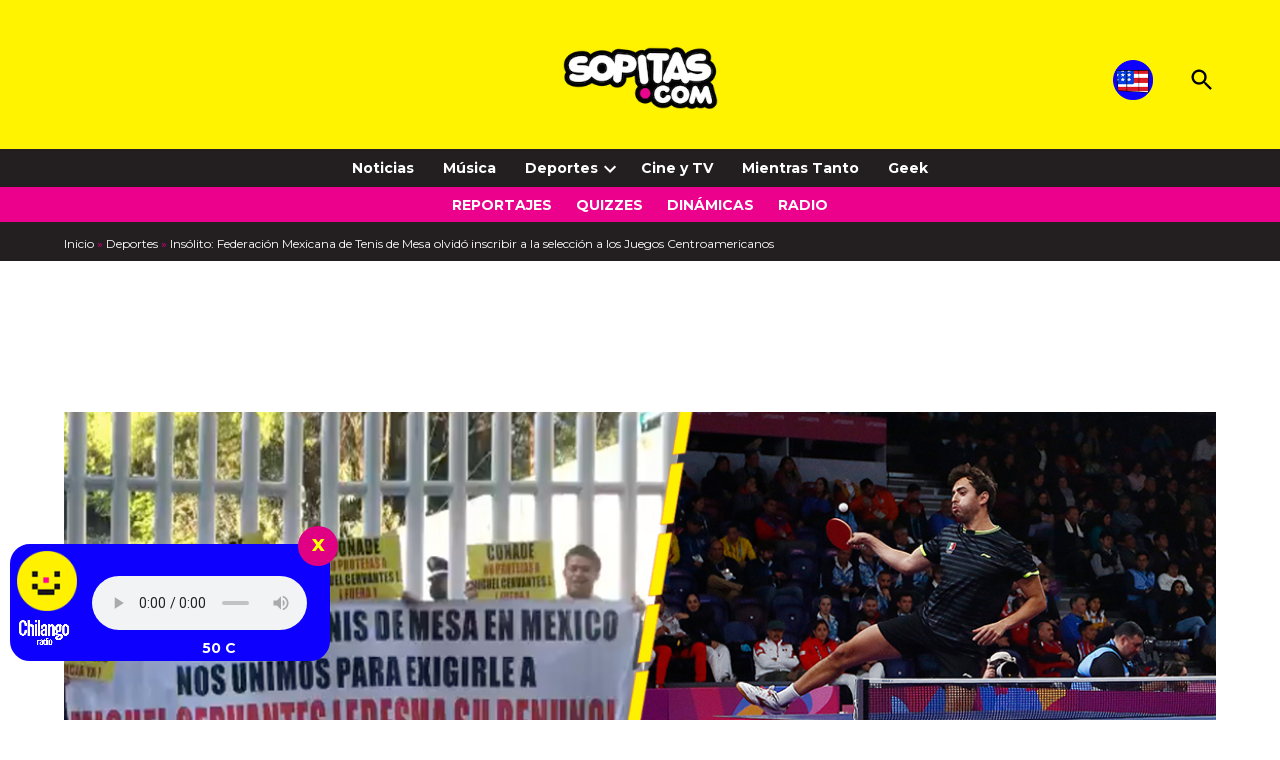

--- FILE ---
content_type: text/html; charset=UTF-8
request_url: https://www.sopitas.com/deportes/tenis-de-mesa-federacion-mexicana-error-inscripcion-juegos-centroamericanos/
body_size: 37079
content:
<!doctype html>
<html lang="es">
<head>
	<meta charset="UTF-8" />
	<meta name="viewport" content="width=device-width, initial-scale=1" />
	<link rel="profile" href="https://gmpg.org/xfn/11" />
	<link rel="icon" href="https://www.sopitas.com/wp-content/uploads/2019/03/cropped-sopicarita-8-bits.png" type="image/png">
	<link rel="apple-touch-icon" href="https://www.sopitas.com/wp-content/uploads/2019/03/cropped-sopicarita-8-bits.png">
	<link rel="icon" href="https://www.sopitas.com/wp-content/uploads/2019/03/cropped-sopicarita-8-bits.png" type="image/png">
	<link rel="apple-touch-icon" href="https://www.sopitas.com/wp-content/uploads/2019/03/cropped-sopicarita-8-bits.png">
        <link rel="alternate" type="application/rss+xml" title="Sopitas.com" href="https://www.sopitas.com/feed/" />
	<meta name="apple-mobile-web-app-capable" content="yes">
	<meta name="mobile-web-app-capable" content="yes">
	<meta name="apple-mobile-web-app-status-bar-style" content="black-translucent">
	<meta name="format-detection" content="telephone=no">
	<meta name="apple-mobile-web-app-title" content="Sopitas.com">
	<meta name="msapplication-TileColor" content="#ffffff">
	<meta name="theme-color" content="#ffffff">
	<meta property="fb:pages" content="114385191920550" />
	<meta property="fb:use_automatic_ad_placement" content="enable=true ad_density=default">
	<meta property="io:type" content="article" />


<amp-analytics config="https://events.newsroom.bi/amp.v1.json" data-credentials="include" class="i-amphtml-layout-fixed i-amphtml-layout-size-defined" style="width:1px;height:1px" i-amphtml-layout="fixed">
  <script type="application/json">{"vars":{"accountId":"2851"}}</script>
</amp-analytics>
<script src="https://cdn.ampproject.org/v0/amp-analytics-0.1.mjs" async="" custom-element="amp-analytics" type="module" crossorigin="anonymous"></script>

	<!-- Global site tag (gtag.js) - Google Analytics -->
	<script async="async" src="https://www.googletagmanager.com/gtag/js?id=UA-64867722-1"></script>
	<script>
		window.dataLayer = window.dataLayer || [];
		function gtag(){dataLayer.push(arguments);}
		gtag('set', 'linker', {
			'domains': ['sopitas.com', 'www.sopitas.com']
		});
		gtag('js', new Date());

		gtag('config', 'UA-64867722-1');
		gtag("config", "G-CGCK1CPDV0");
	</script>

	<!-- Google Tag Manager -->
	<script>(function(w,d,s,l,i){w[l]=w[l]||[];w[l].push({'gtm.start':
				new Date().getTime(),event:'gtm.js'});var f=d.getElementsByTagName(s)[0],
			j=d.createElement(s),dl=l!='dataLayer'?'&l='+l:'';j.async=true;j.src=
			'https://www.googletagmanager.com/gtm.js?id='+i+dl;f.parentNode.insertBefore(j,f);
		})(window,document,'script','dataLayer','GTM-5HWSR9');</script>
	<!-- End Google Tag Manager -->


	<meta name='robots' content='index, follow, max-image-preview:large, max-snippet:-1, max-video-preview:-1' />
	<style>img:is([sizes="auto" i],[sizes^="auto," i]){contain-intrinsic-size: 3000px 1500px}</style>
	
	<!-- This site is optimized with the Yoast SEO Premium plugin v26.3 (Yoast SEO v26.7) - https://yoast.com/wordpress/plugins/seo/ -->
	<title>Federación Mexicana de Tenis de Mesa olvidó inscribir a la selección a los Juegos Centroamericanos</title>
	<meta name="description" content="La Selección Mexicana de Tenis de Mesa podría perderse los Juegos Centroamericanos... porque a la Federación se le olvidó la inscripción" />
	<link rel="canonical" href="https://www.sopitas.com/deportes/tenis-de-mesa-federacion-mexicana-error-inscripcion-juegos-centroamericanos/" />
	<meta property="og:locale" content="es_ES" />
	<meta property="og:type" content="article" />
	<meta property="og:title" content="Federación Mexicana de Tenis de Mesa olvidó inscribir a la selección a los Juegos Centroamericanos" />
	<meta property="og:description" content="La Selección Mexicana de Tenis de Mesa podría perderse los Juegos Centroamericanos... porque a la Federación se le olvidó la inscripción" />
	<meta property="og:url" content="https://www.sopitas.com/deportes/tenis-de-mesa-federacion-mexicana-error-inscripcion-juegos-centroamericanos/" />
	<meta property="og:site_name" content="Sopitas.com" />
	<meta property="article:published_time" content="2023-03-17T15:36:50+00:00" />
	<meta property="article:modified_time" content="2023-03-17T16:27:18+00:00" />
	<meta property="og:image" content="https://www.sopitas.com/wp-content/uploads/2023/03/tenis-de-mesa-federacion-olvido-inscribir-juegos-centroamericanos.jpg" />
	<meta property="og:image:width" content="1120" />
	<meta property="og:image:height" content="581" />
	<meta property="og:image:type" content="image/jpeg" />
	<meta name="author" content="Fernanda González" />
	<meta name="twitter:card" content="summary_large_image" />
	<meta name="twitter:title" content="Federación Mexicana de Tenis de Mesa olvidó inscribir a la selección a los Juegos Centroamericanos" />
	<meta name="twitter:image" content="https://www.sopitas.com/wp-content/uploads/2023/03/tenis-de-mesa-federacion-olvido-inscribir-juegos-centroamericanos.jpg" />
	<meta name="twitter:creator" content="@FerGlz_" />
	<script type="application/ld+json" class="yoast-schema-graph">{"@context":"https://schema.org","@graph":[{"@type":"BreadcrumbList","@id":"https://www.sopitas.com/deportes/tenis-de-mesa-federacion-mexicana-error-inscripcion-juegos-centroamericanos/#breadcrumb","itemListElement":[{"@type":"ListItem","position":1,"name":"Inicio","item":"https://www.sopitas.com/"},{"@type":"ListItem","position":2,"name":"Deportes","item":"https://www.sopitas.com/category/deportes/"},{"@type":"ListItem","position":3,"name":"Insólito: Federación Mexicana de Tenis de Mesa olvidó inscribir a la selección a los Juegos Centroamericanos"}]}]}</script>
	<!-- / Yoast SEO Premium plugin. -->


<link rel='dns-prefetch' href='//fonts.googleapis.com' />
<link rel="alternate" type="application/rss+xml" title="Sopitas.com &raquo; Feed" href="https://www.sopitas.com/feed/" />
<link rel="alternate" type="application/rss+xml" title="Sopitas.com &raquo; RSS de los comentarios" href="https://www.sopitas.com/comments/feed/" />
	<link rel="preconnect" href="https://fonts.googleapis.com">
	<link rel="preconnect" href="https://fonts.gstatic.com" crossorigin>
	<link rel="preload" as="style" href="//fonts.googleapis.com/css2?family=Montserrat:ital,wght@0,400;0,700;1,400;1,700&display=swap" />
    <!-- Social Embed Prefetch -->
    <link rel='dns-prefetch' href='https://www.youtube.com' />
    <link rel='dns-prefetch' href='https://www.facebook.com' />
    <link rel='dns-prefetch' href='https://static.xx.fbcdn.net' />
	<link rel="alternate" type="application/rss+xml" title="Sopitas.com &raquo; Insólito: Federación Mexicana de Tenis de Mesa olvidó inscribir a la selección a los Juegos Centroamericanos RSS de los comentarios" href="https://www.sopitas.com/deportes/tenis-de-mesa-federacion-mexicana-error-inscripcion-juegos-centroamericanos/feed/" />
<script>
window._wpemojiSettings = {"baseUrl":"https:\/\/s.w.org\/images\/core\/emoji\/15.0.3\/72x72\/","ext":".png","svgUrl":"https:\/\/s.w.org\/images\/core\/emoji\/15.0.3\/svg\/","svgExt":".svg","source":{"concatemoji":"https:\/\/www.sopitas.com\/wp-includes\/js\/wp-emoji-release.min.js?ver=6.7.4"}};
/*! This file is auto-generated */
!function(i,n){var o,s,e;function c(e){try{var t={supportTests:e,timestamp:(new Date).valueOf()};sessionStorage.setItem(o,JSON.stringify(t))}catch(e){}}function p(e,t,n){e.clearRect(0,0,e.canvas.width,e.canvas.height),e.fillText(t,0,0);var t=new Uint32Array(e.getImageData(0,0,e.canvas.width,e.canvas.height).data),r=(e.clearRect(0,0,e.canvas.width,e.canvas.height),e.fillText(n,0,0),new Uint32Array(e.getImageData(0,0,e.canvas.width,e.canvas.height).data));return t.every(function(e,t){return e===r[t]})}function u(e,t,n){switch(t){case"flag":return n(e,"\ud83c\udff3\ufe0f\u200d\u26a7\ufe0f","\ud83c\udff3\ufe0f\u200b\u26a7\ufe0f")?!1:!n(e,"\ud83c\uddfa\ud83c\uddf3","\ud83c\uddfa\u200b\ud83c\uddf3")&&!n(e,"\ud83c\udff4\udb40\udc67\udb40\udc62\udb40\udc65\udb40\udc6e\udb40\udc67\udb40\udc7f","\ud83c\udff4\u200b\udb40\udc67\u200b\udb40\udc62\u200b\udb40\udc65\u200b\udb40\udc6e\u200b\udb40\udc67\u200b\udb40\udc7f");case"emoji":return!n(e,"\ud83d\udc26\u200d\u2b1b","\ud83d\udc26\u200b\u2b1b")}return!1}function f(e,t,n){var r="undefined"!=typeof WorkerGlobalScope&&self instanceof WorkerGlobalScope?new OffscreenCanvas(300,150):i.createElement("canvas"),a=r.getContext("2d",{willReadFrequently:!0}),o=(a.textBaseline="top",a.font="600 32px Arial",{});return e.forEach(function(e){o[e]=t(a,e,n)}),o}function t(e){var t=i.createElement("script");t.src=e,t.defer=!0,i.head.appendChild(t)}"undefined"!=typeof Promise&&(o="wpEmojiSettingsSupports",s=["flag","emoji"],n.supports={everything:!0,everythingExceptFlag:!0},e=new Promise(function(e){i.addEventListener("DOMContentLoaded",e,{once:!0})}),new Promise(function(t){var n=function(){try{var e=JSON.parse(sessionStorage.getItem(o));if("object"==typeof e&&"number"==typeof e.timestamp&&(new Date).valueOf()<e.timestamp+604800&&"object"==typeof e.supportTests)return e.supportTests}catch(e){}return null}();if(!n){if("undefined"!=typeof Worker&&"undefined"!=typeof OffscreenCanvas&&"undefined"!=typeof URL&&URL.createObjectURL&&"undefined"!=typeof Blob)try{var e="postMessage("+f.toString()+"("+[JSON.stringify(s),u.toString(),p.toString()].join(",")+"));",r=new Blob([e],{type:"text/javascript"}),a=new Worker(URL.createObjectURL(r),{name:"wpTestEmojiSupports"});return void(a.onmessage=function(e){c(n=e.data),a.terminate(),t(n)})}catch(e){}c(n=f(s,u,p))}t(n)}).then(function(e){for(var t in e)n.supports[t]=e[t],n.supports.everything=n.supports.everything&&n.supports[t],"flag"!==t&&(n.supports.everythingExceptFlag=n.supports.everythingExceptFlag&&n.supports[t]);n.supports.everythingExceptFlag=n.supports.everythingExceptFlag&&!n.supports.flag,n.DOMReady=!1,n.readyCallback=function(){n.DOMReady=!0}}).then(function(){return e}).then(function(){var e;n.supports.everything||(n.readyCallback(),(e=n.source||{}).concatemoji?t(e.concatemoji):e.wpemoji&&e.twemoji&&(t(e.twemoji),t(e.wpemoji)))}))}((window,document),window._wpemojiSettings);
</script>
<style id='wp-emoji-styles-inline-css'>img.wp-smiley,img.emoji{display: inline !important;border: none !important;box-shadow: none !important;height: 1em !important;width: 1em !important;margin: 0 0.07em !important;vertical-align: -0.1em !important;background: none !important;padding: 0 !important;}</style>
<link rel='stylesheet' id='wp-block-library-css' href='https://www.sopitas.com/wp-includes/css/dist/block-library/style.min.css?ver=6.7.4' media='all' />
<style id='wp-block-library-theme-inline-css'>.wp-block-audio :where(figcaption){color:#555;font-size:13px;text-align:center}.is-dark-theme .wp-block-audio :where(figcaption){color:#ffffffa6}.wp-block-audio{margin:0 0 1em}.wp-block-code{border:1px solid #ccc;border-radius:4px;font-family:Menlo,Consolas,monaco,monospace;padding:.8em 1em}.wp-block-embed :where(figcaption){color:#555;font-size:13px;text-align:center}.is-dark-theme .wp-block-embed :where(figcaption){color:#ffffffa6}.wp-block-embed{margin:0 0 1em}.blocks-gallery-caption{color:#555;font-size:13px;text-align:center}.is-dark-theme .blocks-gallery-caption{color:#ffffffa6}:root :where(.wp-block-image figcaption){color:#555;font-size:13px;text-align:center}.is-dark-theme :root :where(.wp-block-image figcaption){color:#ffffffa6}.wp-block-image{margin:0 0 1em}.wp-block-pullquote{border-bottom:4px solid;border-top:4px solid;color:currentColor;margin-bottom:1.75em}.wp-block-pullquote cite,.wp-block-pullquote footer,.wp-block-pullquote__citation{color:currentColor;font-size:.8125em;font-style:normal;text-transform:uppercase}.wp-block-quote{border-left:.25em solid;margin:0 0 1.75em;padding-left:1em}.wp-block-quote cite,.wp-block-quote footer{color:currentColor;font-size:.8125em;font-style:normal;position:relative}.wp-block-quote:where(.has-text-align-right){border-left:none;border-right:.25em solid;padding-left:0;padding-right:1em}.wp-block-quote:where(.has-text-align-center){border:none;padding-left:0}.wp-block-quote.is-large,.wp-block-quote.is-style-large,.wp-block-quote:where(.is-style-plain){border:none}.wp-block-search .wp-block-search__label{font-weight:700}.wp-block-search__button{border:1px solid #ccc;padding:.375em .625em}:where(.wp-block-group.has-background){padding:1.25em 2.375em}.wp-block-separator.has-css-opacity{opacity:.4}.wp-block-separator{border:none;border-bottom:2px solid;margin-left:auto;margin-right:auto}.wp-block-separator.has-alpha-channel-opacity{opacity:1}.wp-block-separator:not(.is-style-wide):not(.is-style-dots){width:100px}.wp-block-separator.has-background:not(.is-style-dots){border-bottom:none;height:1px}.wp-block-separator.has-background:not(.is-style-wide):not(.is-style-dots){height:2px}.wp-block-table{margin:0 0 1em}.wp-block-table td,.wp-block-table th{word-break:normal}.wp-block-table :where(figcaption){color:#555;font-size:13px;text-align:center}.is-dark-theme .wp-block-table :where(figcaption){color:#ffffffa6}.wp-block-video :where(figcaption){color:#555;font-size:13px;text-align:center}.is-dark-theme .wp-block-video :where(figcaption){color:#ffffffa6}.wp-block-video{margin:0 0 1em}:root :where(.wp-block-template-part.has-background){margin-bottom:0;margin-top:0;padding:1.25em 2.375em}</style>
<style id='co-authors-plus-coauthors-style-inline-css'>.wp-block-co-authors-plus-coauthors.is-layout-flow [class*=wp-block-co-authors-plus]{display:inline}</style>
<style id='co-authors-plus-avatar-style-inline-css'>.wp-block-co-authors-plus-avatar :where(img){height:auto;max-width:100%;vertical-align:bottom}.wp-block-co-authors-plus-coauthors.is-layout-flow .wp-block-co-authors-plus-avatar :where(img){vertical-align:middle}.wp-block-co-authors-plus-avatar:is(.alignleft,.alignright){display:table}.wp-block-co-authors-plus-avatar.aligncenter{display:table;margin-inline:auto}</style>
<style id='co-authors-plus-image-style-inline-css'>.wp-block-co-authors-plus-image{margin-bottom:0}.wp-block-co-authors-plus-image :where(img){height:auto;max-width:100%;vertical-align:bottom}.wp-block-co-authors-plus-coauthors.is-layout-flow .wp-block-co-authors-plus-image :where(img){vertical-align:middle}.wp-block-co-authors-plus-image:is(.alignfull,.alignwide) :where(img){width:100%}.wp-block-co-authors-plus-image:is(.alignleft,.alignright){display:table}.wp-block-co-authors-plus-image.aligncenter{display:table;margin-inline:auto}</style>
<link rel='stylesheet' id='editorskit-frontend-css' href='https://www.sopitas.com/wp-content/plugins/block-options/build/style.build.css?ver=new' media='all' />
<style id='classic-theme-styles-inline-css'>.wp-block-button__link{color:#fff;background-color:#32373c;border-radius:9999px;box-shadow:none;text-decoration:none;padding:calc(.667em + 2px) calc(1.333em + 2px);font-size:1.125em}.wp-block-file__button{background:#32373c;color:#fff;text-decoration:none}</style>
<style id='global-styles-inline-css'>:root{--wp--preset--aspect-ratio--square: 1;--wp--preset--aspect-ratio--4-3: 4/3;--wp--preset--aspect-ratio--3-4: 3/4;--wp--preset--aspect-ratio--3-2: 3/2;--wp--preset--aspect-ratio--2-3: 2/3;--wp--preset--aspect-ratio--16-9: 16/9;--wp--preset--aspect-ratio--9-16: 9/16;--wp--preset--color--black: #000000;--wp--preset--color--cyan-bluish-gray: #abb8c3;--wp--preset--color--white: #FFFFFF;--wp--preset--color--pale-pink: #f78da7;--wp--preset--color--vivid-red: #cf2e2e;--wp--preset--color--luminous-vivid-orange: #ff6900;--wp--preset--color--luminous-vivid-amber: #fcb900;--wp--preset--color--light-green-cyan: #7bdcb5;--wp--preset--color--vivid-green-cyan: #00d084;--wp--preset--color--pale-cyan-blue: #8ed1fc;--wp--preset--color--vivid-cyan-blue: #0693e3;--wp--preset--color--vivid-purple: #9b51e0;--wp--preset--color--primary: #fff300;--wp--preset--color--primary-variation: #d7cb00;--wp--preset--color--secondary: #000000;--wp--preset--color--secondary-variation: #000000;--wp--preset--color--dark-gray: #111111;--wp--preset--color--medium-gray: #767676;--wp--preset--color--light-gray: #EEEEEE;--wp--preset--gradient--vivid-cyan-blue-to-vivid-purple: linear-gradient(135deg,rgba(6,147,227,1) 0%,rgb(155,81,224) 100%);--wp--preset--gradient--light-green-cyan-to-vivid-green-cyan: linear-gradient(135deg,rgb(122,220,180) 0%,rgb(0,208,130) 100%);--wp--preset--gradient--luminous-vivid-amber-to-luminous-vivid-orange: linear-gradient(135deg,rgba(252,185,0,1) 0%,rgba(255,105,0,1) 100%);--wp--preset--gradient--luminous-vivid-orange-to-vivid-red: linear-gradient(135deg,rgba(255,105,0,1) 0%,rgb(207,46,46) 100%);--wp--preset--gradient--very-light-gray-to-cyan-bluish-gray: linear-gradient(135deg,rgb(238,238,238) 0%,rgb(169,184,195) 100%);--wp--preset--gradient--cool-to-warm-spectrum: linear-gradient(135deg,rgb(74,234,220) 0%,rgb(151,120,209) 20%,rgb(207,42,186) 40%,rgb(238,44,130) 60%,rgb(251,105,98) 80%,rgb(254,248,76) 100%);--wp--preset--gradient--blush-light-purple: linear-gradient(135deg,rgb(255,206,236) 0%,rgb(152,150,240) 100%);--wp--preset--gradient--blush-bordeaux: linear-gradient(135deg,rgb(254,205,165) 0%,rgb(254,45,45) 50%,rgb(107,0,62) 100%);--wp--preset--gradient--luminous-dusk: linear-gradient(135deg,rgb(255,203,112) 0%,rgb(199,81,192) 50%,rgb(65,88,208) 100%);--wp--preset--gradient--pale-ocean: linear-gradient(135deg,rgb(255,245,203) 0%,rgb(182,227,212) 50%,rgb(51,167,181) 100%);--wp--preset--gradient--electric-grass: linear-gradient(135deg,rgb(202,248,128) 0%,rgb(113,206,126) 100%);--wp--preset--gradient--midnight: linear-gradient(135deg,rgb(2,3,129) 0%,rgb(40,116,252) 100%);--wp--preset--gradient--grad-1: linear-gradient( 135deg,rgb( 255,243,0) 0%,rgb( 215,203,0) 100% );--wp--preset--gradient--grad-2: linear-gradient( 135deg,rgb( 0,0,0) 0%,rgb( 0,0,0) 100% );--wp--preset--gradient--grad-3: linear-gradient( 135deg,rgb( 17,17,17 ) 0%,rgb( 85,85,85 ) 100% );--wp--preset--gradient--grad-4: linear-gradient( 135deg,rgb( 68,68,68 ) 0%,rgb( 136,136,136 ) 100% );--wp--preset--gradient--grad-5: linear-gradient( 135deg,rgb( 119,119,119 ) 0%,rgb( 221,221,221 ) 100% );--wp--preset--gradient--grad-6: linear-gradient( 135deg,rgb( 221,221,221 ) 0%,rgb( 255,255,255 ) 100% );--wp--preset--font-size--small: 16px;--wp--preset--font-size--medium: 20px;--wp--preset--font-size--large: 36px;--wp--preset--font-size--x-large: 42px;--wp--preset--font-size--normal: 20px;--wp--preset--font-size--huge: 44px;--wp--preset--spacing--20: 0.44rem;--wp--preset--spacing--30: 0.67rem;--wp--preset--spacing--40: 1rem;--wp--preset--spacing--50: 1.5rem;--wp--preset--spacing--60: 2.25rem;--wp--preset--spacing--70: 3.38rem;--wp--preset--spacing--80: 5.06rem;--wp--preset--shadow--natural: 6px 6px 9px rgba(0,0,0,0.2);--wp--preset--shadow--deep: 12px 12px 50px rgba(0,0,0,0.4);--wp--preset--shadow--sharp: 6px 6px 0px rgba(0,0,0,0.2);--wp--preset--shadow--outlined: 6px 6px 0px -3px rgba(255,255,255,1),6px 6px rgba(0,0,0,1);--wp--preset--shadow--crisp: 6px 6px 0px rgba(0,0,0,1);}:where(.is-layout-flex){gap: 0.5em;}:where(.is-layout-grid){gap: 0.5em;}body .is-layout-flex{display: flex;}.is-layout-flex{flex-wrap: wrap;align-items: center;}.is-layout-flex > :is(*,div){margin: 0;}body .is-layout-grid{display: grid;}.is-layout-grid > :is(*,div){margin: 0;}:where(.wp-block-columns.is-layout-flex){gap: 2em;}:where(.wp-block-columns.is-layout-grid){gap: 2em;}:where(.wp-block-post-template.is-layout-flex){gap: 1.25em;}:where(.wp-block-post-template.is-layout-grid){gap: 1.25em;}.has-black-color{color: var(--wp--preset--color--black) !important;}.has-cyan-bluish-gray-color{color: var(--wp--preset--color--cyan-bluish-gray) !important;}.has-white-color{color: var(--wp--preset--color--white) !important;}.has-pale-pink-color{color: var(--wp--preset--color--pale-pink) !important;}.has-vivid-red-color{color: var(--wp--preset--color--vivid-red) !important;}.has-luminous-vivid-orange-color{color: var(--wp--preset--color--luminous-vivid-orange) !important;}.has-luminous-vivid-amber-color{color: var(--wp--preset--color--luminous-vivid-amber) !important;}.has-light-green-cyan-color{color: var(--wp--preset--color--light-green-cyan) !important;}.has-vivid-green-cyan-color{color: var(--wp--preset--color--vivid-green-cyan) !important;}.has-pale-cyan-blue-color{color: var(--wp--preset--color--pale-cyan-blue) !important;}.has-vivid-cyan-blue-color{color: var(--wp--preset--color--vivid-cyan-blue) !important;}.has-vivid-purple-color{color: var(--wp--preset--color--vivid-purple) !important;}.has-black-background-color{background-color: var(--wp--preset--color--black) !important;}.has-cyan-bluish-gray-background-color{background-color: var(--wp--preset--color--cyan-bluish-gray) !important;}.has-white-background-color{background-color: var(--wp--preset--color--white) !important;}.has-pale-pink-background-color{background-color: var(--wp--preset--color--pale-pink) !important;}.has-vivid-red-background-color{background-color: var(--wp--preset--color--vivid-red) !important;}.has-luminous-vivid-orange-background-color{background-color: var(--wp--preset--color--luminous-vivid-orange) !important;}.has-luminous-vivid-amber-background-color{background-color: var(--wp--preset--color--luminous-vivid-amber) !important;}.has-light-green-cyan-background-color{background-color: var(--wp--preset--color--light-green-cyan) !important;}.has-vivid-green-cyan-background-color{background-color: var(--wp--preset--color--vivid-green-cyan) !important;}.has-pale-cyan-blue-background-color{background-color: var(--wp--preset--color--pale-cyan-blue) !important;}.has-vivid-cyan-blue-background-color{background-color: var(--wp--preset--color--vivid-cyan-blue) !important;}.has-vivid-purple-background-color{background-color: var(--wp--preset--color--vivid-purple) !important;}.has-black-border-color{border-color: var(--wp--preset--color--black) !important;}.has-cyan-bluish-gray-border-color{border-color: var(--wp--preset--color--cyan-bluish-gray) !important;}.has-white-border-color{border-color: var(--wp--preset--color--white) !important;}.has-pale-pink-border-color{border-color: var(--wp--preset--color--pale-pink) !important;}.has-vivid-red-border-color{border-color: var(--wp--preset--color--vivid-red) !important;}.has-luminous-vivid-orange-border-color{border-color: var(--wp--preset--color--luminous-vivid-orange) !important;}.has-luminous-vivid-amber-border-color{border-color: var(--wp--preset--color--luminous-vivid-amber) !important;}.has-light-green-cyan-border-color{border-color: var(--wp--preset--color--light-green-cyan) !important;}.has-vivid-green-cyan-border-color{border-color: var(--wp--preset--color--vivid-green-cyan) !important;}.has-pale-cyan-blue-border-color{border-color: var(--wp--preset--color--pale-cyan-blue) !important;}.has-vivid-cyan-blue-border-color{border-color: var(--wp--preset--color--vivid-cyan-blue) !important;}.has-vivid-purple-border-color{border-color: var(--wp--preset--color--vivid-purple) !important;}.has-vivid-cyan-blue-to-vivid-purple-gradient-background{background: var(--wp--preset--gradient--vivid-cyan-blue-to-vivid-purple) !important;}.has-light-green-cyan-to-vivid-green-cyan-gradient-background{background: var(--wp--preset--gradient--light-green-cyan-to-vivid-green-cyan) !important;}.has-luminous-vivid-amber-to-luminous-vivid-orange-gradient-background{background: var(--wp--preset--gradient--luminous-vivid-amber-to-luminous-vivid-orange) !important;}.has-luminous-vivid-orange-to-vivid-red-gradient-background{background: var(--wp--preset--gradient--luminous-vivid-orange-to-vivid-red) !important;}.has-very-light-gray-to-cyan-bluish-gray-gradient-background{background: var(--wp--preset--gradient--very-light-gray-to-cyan-bluish-gray) !important;}.has-cool-to-warm-spectrum-gradient-background{background: var(--wp--preset--gradient--cool-to-warm-spectrum) !important;}.has-blush-light-purple-gradient-background{background: var(--wp--preset--gradient--blush-light-purple) !important;}.has-blush-bordeaux-gradient-background{background: var(--wp--preset--gradient--blush-bordeaux) !important;}.has-luminous-dusk-gradient-background{background: var(--wp--preset--gradient--luminous-dusk) !important;}.has-pale-ocean-gradient-background{background: var(--wp--preset--gradient--pale-ocean) !important;}.has-electric-grass-gradient-background{background: var(--wp--preset--gradient--electric-grass) !important;}.has-midnight-gradient-background{background: var(--wp--preset--gradient--midnight) !important;}.has-small-font-size{font-size: var(--wp--preset--font-size--small) !important;}.has-medium-font-size{font-size: var(--wp--preset--font-size--medium) !important;}.has-large-font-size{font-size: var(--wp--preset--font-size--large) !important;}.has-x-large-font-size{font-size: var(--wp--preset--font-size--x-large) !important;}:where(.wp-block-post-template.is-layout-flex){gap: 1.25em;}:where(.wp-block-post-template.is-layout-grid){gap: 1.25em;}:where(.wp-block-columns.is-layout-flex){gap: 2em;}:where(.wp-block-columns.is-layout-grid){gap: 2em;}:root :where(.wp-block-pullquote){font-size: 1.5em;line-height: 1.6;}</style>
<link rel='stylesheet' id='newspack-blocks-block-styles-stylesheet-css' href='https://www.sopitas.com/wp-content/plugins/newspack-blocks/dist/block_styles.css?ver=2.4.0' media='all' />
<link rel='stylesheet' id='newspack-reader-auth-css' href='https://www.sopitas.com/wp-content/plugins/newspack-plugin/dist/reader-auth.css?ver=2.12.1' media='all' />
<link rel='stylesheet' id='radio-player-style-css' href='https://www.sopitas.com/wp-content/plugins/sopitas-radio-player/radio-player.css?ver=1.0' media='all' />
<style id='wpxpo-global-style-inline-css'>:root{--preset-color1: #00ADB5;--preset-color2: #F08A5D;--preset-color3: #B83B5E;--preset-color4: #B83B5E;--preset-color5: #71C9CE;--preset-color6: #F38181;--preset-color7: #FF2E63;--preset-color8: #EEEEEE;--preset-color9: #F9ED69;}{}</style>
<style id='ultp-preset-colors-style-inline-css'>:root{--postx_preset_Base_1_color: #f4f4ff;--postx_preset_Base_2_color: #dddff8;--postx_preset_Base_3_color: #B4B4D6;--postx_preset_Primary_color: #3323f0;--postx_preset_Secondary_color: #4a5fff;--postx_preset_Tertiary_color: #FFFFFF;--postx_preset_Contrast_3_color: #545472;--postx_preset_Contrast_2_color: #262657;--postx_preset_Contrast_1_color: #10102e;--postx_preset_Over_Primary_color: #ffffff;}</style>
<style id='ultp-preset-gradient-style-inline-css'>:root{--postx_preset_Primary_to_Secondary_to_Right_gradient: linear-gradient(90deg,var(--postx_preset_Primary_color) 0%,var(--postx_preset_Secondary_color) 100%);--postx_preset_Primary_to_Secondary_to_Bottom_gradient: linear-gradient(180deg,var(--postx_preset_Primary_color) 0%,var(--postx_preset_Secondary_color) 100%);--postx_preset_Secondary_to_Primary_to_Right_gradient: linear-gradient(90deg,var(--postx_preset_Secondary_color) 0%,var(--postx_preset_Primary_color) 100%);--postx_preset_Secondary_to_Primary_to_Bottom_gradient: linear-gradient(180deg,var(--postx_preset_Secondary_color) 0%,var(--postx_preset_Primary_color) 100%);--postx_preset_Cold_Evening_gradient: linear-gradient(0deg,rgb(12,52,131) 0%,rgb(162,182,223) 100%,rgb(107,140,206) 100%,rgb(162,182,223) 100%);--postx_preset_Purple_Division_gradient: linear-gradient(0deg,rgb(112,40,228) 0%,rgb(229,178,202) 100%);--postx_preset_Over_Sun_gradient: linear-gradient(60deg,rgb(171,236,214) 0%,rgb(251,237,150) 100%);--postx_preset_Morning_Salad_gradient: linear-gradient(-255deg,rgb(183,248,219) 0%,rgb(80,167,194) 100%);--postx_preset_Fabled_Sunset_gradient: linear-gradient(-270deg,rgb(35,21,87) 0%,rgb(68,16,122) 29%,rgb(255,19,97) 67%,rgb(255,248,0) 100%);}</style>
<style id='ultp-preset-typo-style-inline-css'>@import url('https://fonts.googleapis.com/css?family=Roboto:100,100i,300,300i,400,400i,500,500i,700,700i,900,900i');:root{--postx_preset_Heading_typo_font_family: Roboto;--postx_preset_Heading_typo_font_family_type: sans-serif;--postx_preset_Heading_typo_font_weight: 600;--postx_preset_Heading_typo_text_transform: capitalize;--postx_preset_Body_and_Others_typo_font_family: Roboto;--postx_preset_Body_and_Others_typo_font_family_type: sans-serif;--postx_preset_Body_and_Others_typo_font_weight: 400;--postx_preset_Body_and_Others_typo_text_transform: lowercase;--postx_preset_body_typo_font_size_lg: 16px;--postx_preset_paragraph_1_typo_font_size_lg: 12px;--postx_preset_paragraph_2_typo_font_size_lg: 12px;--postx_preset_paragraph_3_typo_font_size_lg: 12px;--postx_preset_heading_h1_typo_font_size_lg: 42px;--postx_preset_heading_h2_typo_font_size_lg: 36px;--postx_preset_heading_h3_typo_font_size_lg: 30px;--postx_preset_heading_h4_typo_font_size_lg: 24px;--postx_preset_heading_h5_typo_font_size_lg: 20px;--postx_preset_heading_h6_typo_font_size_lg: 16px;}</style>
<link rel='stylesheet' id='mi-autocomplete-style-css' href='https://www.sopitas.com/wp-content/themes/newspack-sopitas/styles/autocomplete.css?ver=1.0.2' media='all' />
<link rel='stylesheet' id='newspack-print-style-css' href='https://www.sopitas.com/wp-content/themes/newspack-theme/styles/print.css?ver=1.0.0' media='print' />
<link crossorigin="anonymous" rel='stylesheet' id='newspack-font-import-css' href='//fonts.googleapis.com/css2?family=Montserrat:ital,wght@0,400;0,700;1,400;1,700&#038;display=swap' media='all' />
<link crossorigin="anonymous" rel='stylesheet' id='newspack-font-alternative-import-css' href='//fonts.googleapis.com/css2?family=Montserrat:ital,wght@0,400;0,700;1,400;1,700&#038;display=swap' media='all' />
<link rel='stylesheet' id='dashicons-css' href='https://www.sopitas.com/wp-includes/css/dashicons.min.css?ver=6.7.4' media='all' />
<link rel='stylesheet' id='newspackhelper-style-css' href='https://www.sopitas.com/wp-content/themes/newspack-sopitas/style.css?ver=1.0.0' media='all' />
<script src="https://www.sopitas.com/wp-includes/js/jquery/jquery.min.js?ver=3.7.1" id="jquery-core-js"></script>
<script src="https://www.sopitas.com/wp-includes/js/jquery/jquery-migrate.min.js?ver=3.4.1" id="jquery-migrate-js"></script>
<script src="https://www.sopitas.com/wp-includes/js/wp-embed.min.js?ver=6.7.4" id="wp-embed-js" defer data-wp-strategy="defer"></script>
<link rel="https://api.w.org/" href="https://www.sopitas.com/wp-json/" /><link rel="alternate" title="JSON" type="application/json" href="https://www.sopitas.com/wp-json/wp/v2/posts/1573148" /><link rel="EditURI" type="application/rsd+xml" title="RSD" href="https://www.sopitas.com/xmlrpc.php?rsd" />
<meta name="generator" content="WordPress 6.7.4" />
<link rel='shortlink' href='https://www.sopitas.com/?p=1573148' />
		<!-- Custom Logo: hide header text -->
		<style id="custom-logo-css">.site-title{position: absolute;clip: rect(1px,1px,1px,1px);}</style>
		<link rel="alternate" title="oEmbed (JSON)" type="application/json+oembed" href="https://www.sopitas.com/wp-json/oembed/1.0/embed?url=https%3A%2F%2Fwww.sopitas.com%2Fdeportes%2Ftenis-de-mesa-federacion-mexicana-error-inscripcion-juegos-centroamericanos%2F" />
<link rel="alternate" title="oEmbed (XML)" type="text/xml+oembed" href="https://www.sopitas.com/wp-json/oembed/1.0/embed?url=https%3A%2F%2Fwww.sopitas.com%2Fdeportes%2Ftenis-de-mesa-federacion-mexicana-error-inscripcion-juegos-centroamericanos%2F&#038;format=xml" />
<style>.tweet-embed-wrapper,.instagram-embed-wrapper{max-width: 100%;overflow-x: auto;margin: 1em 0;}</style><style id="essential-blocks-global-styles">:root{--eb-global-primary-color: #101828;--eb-global-secondary-color: #475467;--eb-global-tertiary-color: #98A2B3;--eb-global-text-color: #475467;--eb-global-heading-color: #1D2939;--eb-global-link-color: #444CE7;--eb-global-background-color: #F9FAFB;--eb-global-button-text-color: #FFFFFF;--eb-global-button-background-color: #101828;--eb-gradient-primary-color: linear-gradient(90deg,hsla(259,84%,78%,1) 0%,hsla(206,67%,75%,1) 100%);--eb-gradient-secondary-color: linear-gradient(90deg,hsla(18,76%,85%,1) 0%,hsla(203,69%,84%,1) 100%);--eb-gradient-tertiary-color: linear-gradient(90deg,hsla(248,21%,15%,1) 0%,hsla(250,14%,61%,1) 100%);--eb-gradient-background-color: linear-gradient(90deg,rgb(250,250,250) 0%,rgb(233,233,233) 49%,rgb(244,243,243) 100%);--eb-tablet-breakpoint: 1024px;--eb-mobile-breakpoint: 767px;}</style>		<link rel="manifest" href="https://www.sopitas.com/wp-json/wp/v2/web-app-manifest">
					<meta name="theme-color" content="#fff">
								<meta name="apple-mobile-web-app-capable" content="yes">
				<meta name="mobile-web-app-capable" content="yes">

				<link rel="apple-touch-startup-image" href="https://www.sopitas.com/wp-content/uploads/2019/03/cropped-sopicarita-8-bits-192x192.png">

				<meta name="apple-mobile-web-app-title" content="Sopitas.com">
		<meta name="application-name" content="Sopitas.com">
		<link rel="stylesheet" type="text/css" href="https://cdn.jsdelivr.net/npm/slick-carousel@1.8.1/slick/slick.css" /><link rel="stylesheet" type="text/css" href="https://cdn.jsdelivr.net/npm/slick-carousel@1.8.1/slick/slick-theme.css" />		<script type="application/ld+json" class="sopitas-organization-schema">{"@context":"https://schema.org/","@type":"Organization","@id":"#sopitasorg","name":"Sopitas.com","description":"Sopitas.com es un sitio fundado en 2005 por Francisco Alan\u00eds con la intenci\u00f3n de ofrecer un canal alternativo e independiente de informaci\u00f3n y entretenimiento a una generaci\u00f3n que hab\u00eda sido olvidada por los medios tradicionales de comunicaci\u00f3n. Sopitas.com confluye entre la m\u00fasica, deportes, entretenimiento, tecnolog\u00eda, ciencia, humanidades y movimientos pol\u00edticos y sociales con un enfoque y personalidad que ha conquistado a una generaci\u00f3n \u00e1vida de descubrir nuevas formas de consumir informaci\u00f3n.","url":"https://www.sopitas.com","sameAs":["https://twitter.com/sopitas","https://www.facebook.com/sopitas/","https://www.youtube.com/user/sopitasnene","https://www.instagram.com/sopitas/"],"contactPoint":{"@type":"ContactPoint","contactType":"General Information","email":"info@sopitas.com"},"foundingDate":"2005-01-01","logo":{"@type":"ImageObject","url":"https://www.sopitas.com/wp-content/themes/sopitas-2021/assets/img/logo-sopitas.png","width":"256","height":"99"},"founder":{"@type":"Person","name":"Francisco Alan\u00eds","jobTitle":"Founder, Director General"},"parentOrganization":{"@type":"Organization","name":"13 MEDIA SC","address":{"@type":"PostalAddress","streetAddress":"Calle Gral. Francisco Fagoaga 80","addressLocality":"San Miguel Chapultepec II Secc, Miguel Hidalgo","addressRegion":"Ciudad de M\u00e9xico, CDMX","postalCode":"11850","addressCountry":"Mexico"}}}</script>
					<script type="application/ld+json" class="sopitas-article-schema">{"@context":"https://schema.org/","@type":"Article","url":"https://www.sopitas.com/deportes/tenis-de-mesa-federacion-mexicana-error-inscripcion-juegos-centroamericanos/","mainEntityOfPage":"https://www.sopitas.com/deportes/tenis-de-mesa-federacion-mexicana-error-inscripcion-juegos-centroamericanos/","isAccessibleForFree":true,"headline":"Ins\u00f3lito: Federaci\u00f3n Mexicana de Tenis de Mesa olvid\u00f3 inscribir a la selecci\u00f3n a los Juegos Centroamericanos","description":"Por ahora, M\u00e9xico no contar\u00e1 con representaci\u00f3n en el tenis de mesa de los Juegos Centroamericanos y del Caribe que se celebrar\u00e1n en El Salvador este...","articleBody":"Por ahora, M\u00e9xico no contar\u00e1 con representaci\u00f3n en el tenis de mesa de los Juegos Centroamericanos y del Caribe que se celebrar\u00e1n en El Salvador este 2023. \u00bfLa raz\u00f3n? a la Federaci\u00f3n se le olvid\u00f3 inscribir al equipo a los selectivos.\n\n\n\nLos organismos que rigen el deporte en M\u00e9xico se han ganado la fama de quitar apoyos y colgarse medallas que no son suyas en ciertos eventos, pero tambi\u00e9n de cometer errores inexplicables. Este es uno de ellos y seguramente uno de los m\u00e1s grandes.\n\n\n\nAs\u00ed como lo lees. A la gente de la Federaci\u00f3n Mexicana de Tenis de Mesa 'se le pas\u00f3' el tr\u00e1mite... y los deportistas son quienes pagar\u00e1n por ello. La preparaci\u00f3n de todo un ciclo podr\u00eda echarse abajo, pues parece que hay poco que hacer para cambiar la situaci\u00f3n.\n\n\n\nGetty Images\n\n\n\nLa incredulidad en la Selecci\u00f3n Mexicana de tenis de mesa\n\n\n\nPues resulta y resalta que los problemas en el tenis de mesa mexicano no son novedad. Unos d\u00edas antes del 'error' cometido por la federaci\u00f3n, hubo una manifestaci\u00f3n para protestar contra la gesti\u00f3n del presidente Miguel Cervantes. Y s\u00ed, desde entonces ya se hablaba de negligencia.\n\n\n\nLo que en ese momento era un rumor, se convirti\u00f3 en realidad horas despu\u00e9s. El presidente no mand\u00f3 la inscripci\u00f3n en tiempo y forma, as\u00ed que se exige su renuncia. Asimismo, se le ha acusado de desv\u00edo de fondos.\n\n\n\n\nhttps://twitter.com/proceso/status/1635293230983176194?s=20\n\n\n\n\nMarcos Madrid, Rogelio Castro, Ricardo Villa y Pablo Gast\u00e9lum firmaron un comunicado para dar a conocer su situaci\u00f3n. Adem\u00e1s, piden ayuda de diferentes organismos para que tengan la oportunidad de competir... porque su misma federaci\u00f3n se las quit\u00f3.\n\n\n\n\"La Federaci\u00f3n de Tenis de Mesa ha informado que a causa de un error administrativo o incomprensi\u00f3n, estamos fuera de los Juegos Centroamericanos y del Caribe en El Salvador 2023, por no inscribirnos al evento clasificatorio a tiempo. Se les olvid\u00f3.\n\n\n\n\"Es inconcebible que la Federaci\u00f3n haya olvidado inscribirnos en un evento que se celebra cada 4 a\u00f1os. Esta omisi\u00f3n no solo ha afectado nuestra carrera deportiva, sino que tambi\u00e9n ha comprometido el esfuerzo e inversi\u00f3n de m\u00e1s de 4 a\u00f1os de dedicaci\u00f3n y sacrificio. Es un error hist\u00f3rico\", explica el texto.\n\n\n\nPostura de la Selecci\u00f3n Mexicana varonil de tenis de mesa / @marquitosmadrid\n\n\n\nLa respuesta del COM al \"error humano\" de la Federaci\u00f3n\n\n\n\nDespu\u00e9s de tremendo osote, la Selecci\u00f3n Mexicana de tenis de mesa no tiene muchas opciones. La \u00fanica manera de compensar el error ser\u00eda que la Confederaci\u00f3n Panamericana les otorgue un wild card o bien, una invitaci\u00f3n de \u00faltimo momento.\n\n\n\nSin embargo, el Comit\u00e9 Ol\u00edmpico Mexicano insiste en que se trata de un error. Mar\u00eda Jos\u00e9 Alcal\u00e1, presidenta de \u00e9ste organismo, explic\u00f3 que habr\u00e1 que esperar para saber si los seleccionados de tenis de mesa tienen alguna alternativa.\n\n\n\n\"La situaci\u00f3n es clara: no est\u00e1n inscritos. No pueden participar en el selectivo. Reconocemos el error de la Federaci\u00f3n, estos errores son muy delicados y la Federaci\u00f3n Mexicana de Tenis de Mesa tomar\u00e1 cartas en el asunto para que esto no vuelva a suceder. Son errores humanos, pero al final terminan afectando a los atletas, no podemos justificarlos de ninguna manera\", agreg\u00f3 Alcal\u00e1 en entrevista para Reforma.\n\n\n\nMarcos Madrid y Ricardo Villa con la selecci\u00f3n de tenis de mesa / Getty Images","image":{"@type":"ImageObject","url":"https://www.sopitas.com/wp-content/uploads/2023/03/tenis-de-mesa-federacion-olvido-inscribir-juegos-centroamericanos.jpg","width":1120,"height":581},"datePublished":"2023-03-17","dateModified":"2023-03-17","author":{"@type":"Person","@id":"https://www.sopitas.com/author/fernanda-gonzalez/#author"},"publisher":{"@type":"Organization","@id":"#sopitasorg"}}</script>
			
    <style type="text/css" id="custom-theme-colors">.archive .page-title,.entry-meta .byline a,.entry-meta .byline a:visited,.entry .entry-content .entry-meta .byline a,.entry .entry-content .entry-meta .byline a:visited,.entry .entry-meta a:hover,.cat-links,.cat-links a,.cat-links a:visited,.article-section-title,.entry .entry-footer,.accent-header{color: dimgray;}.cat-links a:hover{color: #d7cb00;}.accent-header:before,.site-content .wpnbha .article-section-title:before,.cat-links:before,.archive .page-title:before,figcaption:after,.wp-caption-text:after,.has-highlight-menu .site-breadcrumb .wrapper > span::before{background-color: #fff300;}@media only screen and (min-width: 782px){.featured-image-beside a,.featured-image-beside a:visited,.featured-image-beside .cat-links a{color: black;}.featured-image-beside .cat-links:before{background-color: black;}}@media only screen and (min-width: 782px){.h-sb .featured-image-beside{background-color: #fff300;}.h-sb .featured-image-beside,.h-sb .featured-image-beside a{color: black;}}.h-sb.h-sh .site-header .nav1 .main-menu .sub-menu a:hover,.h-sb.h-sh .site-header .nav1 .main-menu .sub-menu a:focus{background-color: #e1d500;}.h-sb .middle-header-contain{background-color: #fff300;}.h-sb .top-header-contain{background-color: #f5e900;border-bottom-color: #f0e400;}.h-sb .site-header,.h-sb .site-title,.h-sb .site-title a:link,.h-sb .site-title a:visited,.h-sb .site-description,.h-sb.h-sh .nav1 .main-menu > li,.h-sb.h-sh .nav1 ul.main-menu > li > a,.h-sb.h-sh .nav1 ul.main-menu > li > a:hover,.h-sb .top-header-contain,.h-sb .middle-header-contain{color: black;}</style>
    
    <style type="text/css" id="custom-theme-fonts-montserrat">.has-drop-cap:not(:focus)::first-letter,.taxonomy-description,.page-title{font-family: "Montserrat","Helvetica","sans-serif";}.accent-header,.site-content .wpnbha .article-section-title,.archive .page-title,.author-bio h2 span,.entry-meta .byline a,.entry-meta .entry-date,.site-footer .widget-title,.site-info{text-transform: uppercase;}</style>

    
	<style type="text/css" id="custom-theme-colors">:root{--newspack-theme-color-primary: #fff300;--newspack-theme-color-primary-variation: #e1d500;--newspack-theme-color-secondary: #000000 !important;--newspack-theme-color-secondary-variation: #000000;--newspack-theme-color-primary-darken-5: #faee00;--newspack-theme-color-primary-darken-10: #f5e900;}.more-link:hover,.nav1 .main-menu > li > a + svg,form.search-form button:active,form.search-form button:hover,form.search-form button:focus,.entry-footer a,.comment .comment-metadata > a:hover,.comment .comment-metadata .comment-edit-link:hover,.site-info a:hover,.comments-toggle:hover,.comments-toggle:focus,.logged-in.page-template-single-wide.woocommerce-account .woocommerce-MyAccount-navigation ul li a:hover,.logged-in.page-template-single-wide.woocommerce-account .woocommerce-MyAccount-navigation ul li a:hover:visited,.logged-in.page-template-single-feature.woocommerce-account .woocommerce-MyAccount-navigation ul li a:hover,.logged-in.page-template-single-feature.woocommerce-account .woocommerce-MyAccount-navigation ul li a:hover:visited{color: dimgray;}.mobile-sidebar,.mobile-sidebar button:hover,.mobile-sidebar a,.mobile-sidebar a:visited,.mobile-sidebar .nav1 .sub-menu > li > a,.mobile-sidebar .nav1 ul.main-menu > li > a,.wp-block-file .wp-block-file__button,body.h-db.h-dh .site-header .nav3 .menu-highlight a,.comment .comment-author .post-author-badge,.woocommerce .onsale,.woocommerce-store-notice,.logged-in.page-template-single-wide.woocommerce-account .woocommerce-MyAccount-navigation ul li.is-active a,.logged-in.page-template-single-feature.woocommerce-account .woocommerce-MyAccount-navigation ul li.is-active a{color: black;}.mobile-sidebar nav + nav,.mobile-sidebar nav + .widget,.mobile-sidebar .widget + .widget{border-color: black;}@media only screen and (min-width: 782px){.h-db .featured-image-beside .entry-header,.h-db.h-sub.single-featured-image-beside .middle-header-contain{color: black;}}.wp-block-button:not(.is-style-outline) .wp-block-button__link:not(.has-text-color):not(:hover),.button,.button:visited,button,input[type="button"],input[type="reset"],input[type="submit"],.wp-block-search__button{color: white;}input[type="checkbox"]::before{background-image: url("data:image/svg+xml,%3Csvg xmlns='http://www.w3.org/2000/svg' viewBox='0 0 24 24' width='24' height='24'%3E%3Cpath d='M16.7 7.1l-6.3 8.5-3.3-2.5-.9 1.2 4.5 3.4L17.9 8z' fill='white'%3E%3C/path%3E%3C/svg%3E");}.site-header .highlight-menu .menu-label,.entry-content a,.author-bio .author-link,.is-style-outline .wp-block-button__link,.wp-block-button__link.is-style-outline,.is-style-outline > .wp-block-button__link:not(.has-text-color):not(:hover){color:#000000;}.mobile-sidebar{background: #fff300;}.mobile-sidebar,.mobile-sidebar button:hover,.mobile-sidebar a,.mobile-sidebar a:visited,.mobile-sidebar .nav1 .sub-menu > li > a,.mobile-sidebar .nav1 ul.main-menu > li > a{color: black;}.site-footer{background: #000000;}.site-footer,.site-footer a,.site-footer a:hover,.site-footer .widget-title,.site-footer .widgettitle,.site-info{color: white;}.site-footer a:hover,.site-footer .widget a:hover{opacity: 0.7;}.site-info .widget-area .wrapper,.site-info .site-info-contain:first-child{border-top-color: #000000;}</style>
		<style type="text/css" id="newspack-theme-colors-variables">:root{--newspack-primary-color: #fff300;--newspack-secondary-color: #000000;--newspack-cta-color: #dd3333;--newspack-header-color: #fff300;--newspack-primary-menu-color:;--newspack-footer-color: #000000;--newspack-primary-contrast-color: black;--newspack-secondary-contrast-color: white;--newspack-cta-contrast-color: white;--newspack-header-contrast-color: black;--newspack-primary-menu-contrast-color: white;--newspack-footer-contrast-color: white;}</style>
	
	<style type="text/css" id="custom-theme-fonts">:root{--newspack-theme-font-heading: "Montserrat","Helvetica","sans-serif";}:root{--newspack-theme-font-body: "Montserrat","Helvetica","sans-serif";}.tags-links span:first-child,.cat-links,.page-title,.highlight-menu .menu-label{text-transform: uppercase;}</style>

	<style class="wpcode-css-snippet">body.page-id-1851511 #page{background-color: #231f20;}main#main{margin-top: 49px !important;}div#div-gpt-ad-1578590842567-0{text-align: center;}@media(max-width:500px){#grid1 .wp-block-columns .wp-block-column > *{margin-top: 0px;margin-bottom: 0px;}section#grid1,#grid2,#grid3{margin-top: 0px;margin-bottom: 0px;}}a.privacy-policy-link{display: none;}@media(max-width:768px){div#canvas,button#resetButton,button#downloadButton,button#shareFacebook,button#shareTwitter{display: none;}}@media(min-width: 500px){section#banner-prep img{width: 40%;}}section#banner-prep a{display: flex;flex-direction: column;flex-wrap: nowrap;align-content: center;justify-content: center;align-items: center;}section#banner-ccxp figure a img{width: 53%;}section#banner-ccxp figure a{display: flex;justify-content: center;align-content: center;}section#banner-vl{margin-bottom: 3rem;}section#banner-vl figure{width: 73%;}.timeline-ver-7-timeline__container{display: flex;flex-direction: column-reverse;height: 600px;overflow-y: scroll;}}.page-id-1594366 .entry-content{display: flex;flex-direction: row;flex-wrap: wrap;align-content: center;justify-content: center;align-items: center;}.page-id-1594366 .entry-content section{width: 100% !important;max-width: 100% !important;}.page-id-1594366 .page-links{width: 100%;text-align: center;margin: 0px;padding: 1% 0%;position: fixed;bottom: 0;background-color: #e8e2ed;-webkit-box-shadow: 0px 0px 16px -7px rgba(0,0,0,0.75);-moz-box-shadow: 0px 0px 16px -7px rgba(0,0,0,0.75);box-shadow: 0px 0px 16px -7px rgba(0,0,0,0.75);z-index:99;}.page-id-1594366 .page-links::before{content: "Páginas";background-color: #e8e2ed;margin-left: -15px;position: absolute;}.page-id-1594366 section#primary{margin: 0px;max-width: 100%;width: 100%;}.page-id-1594366 section#primary .main-content{max-width: 100% !important;}.page-id-1594366 header.entry-header{display: none;}.page-id-1594366 .newspack_global_ad.global_below_header{display: none;}.page-id-1594366 div#content{margin-top:0px!important;}.post-1594366 h3{color: #8d00b0;font-weight: 500;}.nosestansec1{height: 1080px;background-image: url(https://www.sopitas.com/wp-content/uploads/2023/05/portada_onesheet.png);background-size: cover;background-repeat: no-repeat;margin-top: 0px !important;margin-bottom: 0px !important;}.nosestansec2{background-color: #8d00b0;padding: 30px 10%;color: #fff;margin-top: 0px !important;margin-bottom: 0px !important;}.nosestansec2 hr{background: transparent url(https://www.sopitas.com/wp-content/uploads/2023/05/intro-desktop1.png) center center no-repeat;height: 90px;padding: 0px !important;width: 100%;max-width: 100%;border: none;}.nosestansec3{background-color:#e8e2ed;margin-top: 0px !important;margin-bottom: 0px !important;padding: 30px 10%;}section#que-fue-la-fauna{padding: 3% 10% 2% 10%;background-color: #e8e2ed;margin-top: 0px;margin-bottom: 0px;}#que-fue-la-fauna .wp-container-3{background-color: #dd52ff;display: flex;flex-direction: column;flex-wrap: nowrap;justify-content: space-around;align-items: center;}#que-fue-la-fauna .wp-container-3 blockquote.wp-block-quote{border: none;}#que-fue-la-fauna .wp-container-3 p{color: #fff;font-style: italic;}section#que-es-un-feminicidio{padding: 1% 10% 2% 10%;background-color: #e8e2ed;margin-top: 0px;margin-bottom: 0px;}section#que-es-un-feminicidio{padding: 3% 10% 0px 10%;background-color: #e8e2ed;margin-top: 0px;margin-bottom: 0px;}section#no-sabemos{padding: 3% 10% 2% 10%;background-color: #e8e2ed;margin-top: 0px;margin-bottom: 0px;}section#no-sabemos .wp-container-3{background-color: #dd52ff;display: flex;flex-direction: column;flex-wrap: nowrap;justify-content: space-around;align-items: center;padding: 0px 30px 0px 0px;}section#no-sabemos .wp-container-3 blockquote.wp-block-quote{border: none;}section#no-sabemos .wp-container-3 p{color: #fff;font-style: italic;}section#apariencias{padding: 3% 10% 2% 10%;background-color: #343a40;margin-top: 0px;margin-bottom: 0px;color: #fff;}section#apariencias .wp-container-3{background-color: #dd52ff;display: flex;flex-direction: column;flex-wrap: nowrap;justify-content: space-around;align-items: center;padding: 5px 30px 5px 0px;}section#apariencias .wp-container-3 blockquote.wp-block-quote{border: none;}section#apariencias .wp-container-3 p{color: #fff;font-style: italic;}section#estados{padding: 3% 10% 2% 10%;background-color: #e8e2ed;margin-top: 0px;margin-bottom: 0px;}section#estados .wp-container-3{background-color: #dd52ff;display: flex;flex-direction: column;flex-wrap: nowrap;justify-content: space-around;align-items: center;padding: 5px 30px 5px 0px;}section#estados .wp-container-3 blockquote.wp-block-quote{border: none;}section#estados .wp-container-3 p,section#estados .wp-container-3 .wp-block-quote cite{color: #fff;font-style: italic;}section#camila{padding: 3% 10% 2% 10%;background-color: #e8e2ed;margin-top: 0px;margin-bottom: 0px;}section#camila .wp-container-3{background-color: #dd52ff;display: flex;flex-direction: column;flex-wrap: nowrap;justify-content: space-around;align-items: center;padding: 5px 30px 5px 0px;}section#camila .wp-container-3 blockquote.wp-block-quote{border: none;}section#camila .wp-container-3 p,section#camila .wp-container-3 .wp-block-quote cite{color: #fff;font-style: italic;}section#video{background: #343a40;color: #fff !important;margin-top: 0;margin-bottom: 0;padding: 3% 10% 2% 10%;}section#video h3,section#video a,section#video .author,section#video .author-prefix,section#video .entry-date{color:#fff!important;}section#video iframe{width:100%;height:410px;}#video h2.entry-title{font-size: 20px;}section#investigación{padding: 3% 10% 2% 10%;background-color: #e8e2ed;margin-top: 0px;margin-bottom: 0px;}#investigación hr{background: transparent url(https://www.sopitas.com/wp-content/uploads/2023/05/intro-desktop2.png) center center no-repeat;height: 90px;border: none;}section#cuentagotas{padding: 3% 10% 2% 10%;background-color: #e8e2ed;margin-top: 0px;margin-bottom: 0px;}section#cuentagotas .wp-container-3{background-color: #dd52ff;display: flex;flex-direction: column;flex-wrap: nowrap;justify-content: space-around;align-items: center;padding: 5px 30px 5px 0px;}section#cuentagotas .wp-container-3 blockquote.wp-block-quote{border: none;}section#cuentagotas .wp-container-3 p,section#cuentagotas .wp-container-3 .wp-block-quote cite{color: #fff;font-style: italic;}section#quienes{padding: 3% 10% 2% 10%;background-color: #e8e2ed;margin-top: 0px;margin-bottom: 0px;}section#libres{padding: 3% 10% 2% 10%;background-color: #e8e2ed;margin-top: 0px;margin-bottom: 0px;}section#libres .wp-container-4{background-color: #dd52ff;display: flex;flex-direction: column;flex-wrap: nowrap;justify-content: space-around;align-items: center;padding: 5px 30px 5px 0px;}section#libres .wp-container-4 blockquote.wp-block-quote{border: none;}section#libres .wp-container-4 p,section#libres .wp-container-4 .wp-block-quote cite{color: #fff;font-style: italic;}section#victimas{padding: 3% 10% 2% 10%;background-color: #343a40;margin-top: 0px;margin-bottom: 0px;color:#fff;}section#lo-perdimos-todo{padding: 3% 10% 2% 10%;background-color: #e8e2ed;margin-top: 0px;margin-bottom: 0px;}section#credits{padding: 3% 10% 2% 10%;background-color: #e8e2ed;margin-top: 0px;margin-bottom: 0px;}#credits figure{display: flex;flex-wrap: nowrap;flex-direction: row;align-content: center;justify-content: center;align-items: center;}#credits figcaption.wp-element-caption{font-size: 20px;}.page-id-1594366 .wp-container-10,.page-id-1594366 .wp-container-13{padding: 0% 28%!important;}.page-id-1594366 .wp-container-15,.page-id-1594366 .wp-container-20,.page-id-1594366 .wp-container-22{padding: 0% 40% !important;}.page-id-1594366 .wp-container-18{padding: 0% 27% !important;}.page-id-1594366 footer.entry-footer{display: none;}.page-id-1594366 .above-footer-widgets{margin-top: 0px;}@media(max-width:500px){article#post-1594366{padding-top: 23%;}.page-id-1594366 .wp-container-10,.page-id-1594366 .wp-container-13,.page-id-1594366 .wp-container-15,.page-id-1594366 .wp-container-20,.page-id-1594366 .wp-container-22,.page-id-1594366 .wp-container-18{padding: 0% 0%!important;}}@-webkit-keyframes animate-width{0%{width: 0;}100%{visibility: visible;}}@-moz-keyframes animate-width{0%{width: 0;}100%{visibility: visible;}}@keyframes animate-width{0%{width: 0;}100%{visibility: visible;}}@-webkit-keyframes animate-height{0%{height: 0;}100%{visibility: visible;}}@-moz-keyframes animate-height{0%{height: 0;}100%{visibility: visible;}}@keyframes animate-height{0%{height: 0;}100%{visibility: visible;}}div#graph1{padding: 2% 0%;background: #343a40;color: #fff;}#graph1 h2{margin-bottom: 6%;font-size: 29px;}#bar-chart{height: 380px;width: 70%;position: relative;margin: 50px auto 0;}#bar-chart *{box-sizing: border-box;}#bar-chart .graph{height: 283px;position: initial;}#bar-chart .bars{height: 336px;padding: 0 0%;position: absolute;width: 100%;z-index: 10;bottom: 0;display: flex;flex-direction: row;flex-wrap: nowrap;align-content: flex-end;justify-content: space-around;align-items: center;}#bar-chart .bar-group{height: 100%;position: initial;width: 6%;margin-right: 0%;}#bar-chart .bar-group:last-child{margin-right: 0;}#bar-chart .bar-group .bar{visibility: hidden;height: 0;-webkit-animation: animate-height;-moz-animation: animate-height;animation: animate-height;animation-timing-function: cubic-bezier(0.35,0.95,0.67,0.99);-webkit-animation-timing-function: cubic-bezier(0.35,0.95,0.67,0.99);-moz-animation-timing-function: cubic-bezier(0.35,0.95,0.67,0.99);animation-duration: 0.4s;-webkit-animation-duration: 0.4s;-moz-animation-duration: 0.4s;animation-fill-mode: forwards;-webkit-animation-fill-mode: forwards;box-shadow: 1px 0 2px rgba(0,0,0,0.15);border: 1px solid #2d2d2d;border-radius: 3px 3px 0 0;bottom: 0;cursor: pointer;height: 0;position: absolute;text-align: center;width: 6%;}#bar-chart .bar-group .bar:nth-child(2){left: 35%;}#bar-chart .bar-group .bar:nth-child(3){left: 70%;}#bar-chart .bar-group .bar span{top: -38%;position: absolute;left: 0;}#bar-chart .bar-group .bar-1{animation-delay: 0.4s;-webkit-animation-delay: 0.3s;}#bar-chart .bar-group .bar-4{animation-delay: 0.6s;-webkit-animation-delay: 0.6s;}#bar-chart .bar-group .bar-7{animation-delay: 0.9s;-webkit-animation-delay: 0.9s;}#bar-chart .bar-group .bar-10{animation-delay: 1.2s;-webkit-animation-delay: 1.2s;}#bar-chart .bar-group .bar-13{animation-delay: 1.5s;-webkit-animation-delay: 1.5s;}#bar-chart ul{list-style: none;margin: 0;padding: 0;}#bar-chart .x-axis{height: auto;padding: 0 0%;position: absolute;width: 100%;z-index: 10;bottom: 0;display: flex;flex-direction: row;flex-wrap: nowrap;justify-content: flex-start;align-items: flex-end;bottom: -28px;}#bar-chart .x-axis li{margin-right: 0%;font-size: 11px;height: 100%;position: initial;width: 16%;margin-left: 0%;text-align: center;}#bar-chart .x-axis li:last-child{margin-right: 0;}#bar-chart .y-axis{position: absolute;text-align: right;width: 100%;}#bar-chart .y-axis li{border-top: 1px solid #4e5464;display: block;height: 63.25px;width: 100%;}#bar-chart .y-axis li span{display: block;font-size: 11px;margin: -10px 0 0 -60px;padding: 0 10px;width: 40px;}#bar-chart .stat-1{background: rgb(241,0,255) !important;background: linear-gradient(90deg,rgba(241,0,255,1) 0%,rgba(192,5,203,1) 42%) !important;}#graph1 .row{display: flex;width: 100%;flex-direction: row;flex-wrap: nowrap;justify-content: center;align-items: center;}#graph1 .row .small.text-right.lh-1 p{font-size: 15px;}div#graph2{padding: 1% 0% 0% 0%;background: #343a40;color: #fff;}#graph2 h2{margin-bottom: 0%;font-size: 29px;}#graph2 div#bar-chart{height: 507px;width: 32%;transform: rotate(90deg);}#graph2 #bar-chart .x-axis li{transform: rotate(270deg);margin-bottom: -3rem;}#graph2 #bar-chart .y-axis li span{transform: rotate(270deg);}#graph2 #bar-chart .x-axis{justify-content: center;align-items: center;bottom: -3px;}#graph2 #bar-chart .bar-group .bar span{transform: rotate(270deg);display: flex;top: -26%;}#graph2 #bar-chart .bars .bar-group:nth-child(3) span{top: -15%;}#graph2 #bar-chart .bars .bar-group:nth-child(4) span{top: -9%;}#graph2 #bar-chart .bars .bar-group:nth-child(5) span{top: -7%;}#graph2 #bar-chart .bars .bar-group:nth-child(6) span{top: -7%;}#graph2 .row{display: flex;width: 100%;flex-direction: row;flex-wrap: nowrap;justify-content: center;align-items: center;margin:0px;}#graph2 .row .small.text-right.lh-1 p{font-size: 15px;}div#graph3{padding: 2% 0%;background: #343a40;color: #fff;}#graph3 h2{margin-bottom: 0%;font-size: 29px;}#graph3 h3{color: #fff;text-align: center;font-size: 18px;margin: 0px !important;}#graph3 div#bar-chart{height: 507px;}#graph3 #bar-chart .x-axis{justify-content: flex-start;align-items: center;bottom: -45px;}#graph3 .row{display: flex;width: 100%;flex-direction: row;flex-wrap: nowrap;justify-content: center;align-items: center;}#graph3 .row .small.text-right.lh-1 p{font-size: 15px;}#graph3 #bar-chart .bars .bar-group:nth-child(1) span{margin-top: -3rem;}#graph3 #bar-chart .bars .bar-group:nth-child(2) span{margin-top: 4.5rem;}#graph3 #bar-chart .bars .bar-group:nth-child(4) span{margin-top: -9px;}#graph3 #bar-chart .bars .bar-group:nth-child(5) span{margin-top: -2rem;}#graph3 #bar-chart .bars .bar-group:nth-child(6) span{margin-top: -3rem;}#graph3 #bar-chart .bars .bar-group:nth-child(7) span{margin-top: -1rem;}#graph3 #bar-chart .bars .bar-group:nth-child(8) span{margin-top: -1.5rem;}div#graph4{padding: 2% 0%;background: #e8e2ed;color: #000;}#graph4 h2{margin-bottom: 0%;font-size: 29px;}#graph4 h3{text-align: center;font-size: 18px;margin: 0px !important;}#graph4 div#bar-chart{height: 507px;}#graph4 .row{display: flex;width: 100%;flex-direction: row;flex-wrap: nowrap;justify-content: center;align-items: center;}#graph4 .row .small.text-right.lh-1 p{font-size: 15px;}#graph4 #bar-chart .x-axis{justify-content: flex-start;align-items: flex-start;bottom: -57px;}#graph4 #bar-chart .bars .bar-group:nth-child(1) span{margin-top: 5rem;}#graph4 #bar-chart .bars .bar-group:nth-child(2) span{margin-top: 3rem;}#graph4 #bar-chart .bars .bar-group:nth-child(3) span{margin-top: -2rem;}#graph4 #bar-chart .bars .bar-group:nth-child(4) span{margin-top: -1rem;}#graph4 #bar-chart .bars .bar-group:nth-child(5) span{margin-top: -3rem;}#graph4 #bar-chart .bars .bar-group:nth-child(6) span{margin-top: -2rem;}#graph4 #bar-chart .bars .bar-group:nth-child(7) span{margin-top: -2rem;}#graph4 #bar-chart .bars .bar-group:nth-child(8) span{margin-top: -2rem;}#graph4 #bar-chart .bars .bar-group:nth-child(9) span{margin-top: -2rem;}@media(max-width:500px){.nosestansec1{height: 185px;background-image: url(https://www.sopitas.com/wp-content/uploads/2023/05/portada-onesheet-mobile.png);}section#banner-ccxp figure a img{width: 85%;}}.op-tracker{width: 1px;height: 1px;display: flex;}.comments-area{display:none;}.video-widget{display: none;}.post-widget{display: none;}.clasificacion-pilotos{width: 100%;border-collapse: collapse;}.clasificacion-pilotos th,.clasificacion-pilotos td{padding: 10px;border:none;}.clasificacion-pilotos td{border-bottom: 1px solid #ddd;}.clasificacion-pilotos th{background-color: #E61F00;color: white;font-size: 16px;text-align: left;font-weight:100;}.clasificacion-pilotos .hidden-row{display: none;}.titulo-temporada{font-style:italic;}@media(max-width:500px){.titulo-temporada{font-size:16px;}.titulo-temporada::before{width: 80px;height: 60px;}}.titulo-temporada::before{content: '';display: inline-block;background-image: url('https://www.sopitas.com/wp-content/uploads/2024/10/F1_guante.png');background-size: contain;background-repeat: no-repeat;margin-right: 0px;vertical-align: middle;width: 100px;height: 80px;}.clasificacion-pilotos th.posicion::before{content: '';display: inline-block;background-image: url('https://www.sopitas.com/wp-content/uploads/2024/09/bandera.png');background-size: contain;background-repeat: no-repeat;width: 20px;height: 20px;margin-right: 8px;vertical-align: middle;}.clasificacion-pilotos th.piloto::before{content: '';display: inline-block;background-image: url('https://www.sopitas.com/wp-content/uploads/2024/09/helmet.png');background-size: contain;background-repeat: no-repeat;width: 20px;height: 20px;margin-right: 8px;vertical-align: middle;}.clasificacion-pilotos th.escuderia::before{content: '';display: inline-block;background-image: url('https://www.sopitas.com/wp-content/uploads/2024/09/escuderia.png');background-size: contain;background-repeat: no-repeat;width: 20px;height: 20px;margin-right: 8px;vertical-align: middle;}.clasificacion-pilotos th.puntos::before{content: '';display: inline-block;background-image: url('https://www.sopitas.com/wp-content/uploads/2024/09/copa.png');background-size: contain;background-repeat: no-repeat;width: 20px;height: 20px;margin-right: 8px;vertical-align: middle;}.clasificacion-pilotos tr:hover td{background-color: #f1f1f1;}.mostrar-mas-pilotos,.cerrar-pilotos{margin-top: 10px;padding: 10px 20px;border: none;cursor: pointer;color: white;}.mostrar-mas-pilotos{background-color: #E61F00;}.cerrar-pilotos{background-color: #0D00FF;display: none;}@media only screen and (max-width: 768px){.clasificacion-pilotos th,.clasificacion-pilotos td{font-size: 12px;padding: 6px;}.mostrar-mas-pilotos,.cerrar-pilotos{width: 70%;margin: 0 auto;display: block;}}.clasificacion-constructores{width: 100%;border-collapse: collapse;}.clasificacion-constructores th,.clasificacion-constructores td{padding: 10px;border:none;}.clasificacion-constructores td{border-bottom: 1px solid #ddd;}.clasificacion-constructores th{background-color: #E61F00;color: white;font-size: 16px;text-align: left;font-weight:100;}.clasificacion-constructores .hidden-row{display: none;}.clasificacion-constructores th.posicion::before{content: '';display: inline-block;background-image: url('https://www.sopitas.com/wp-content/uploads/2024/09/bandera.png');background-size: contain;background-repeat: no-repeat;width: 20px;height: 20px;margin-right: 8px;vertical-align: middle;}.clasificacion-constructores th.escuderia::before{content: '';display: inline-block;background-image: url('https://www.sopitas.com/wp-content/uploads/2024/09/escuderia.png');background-size: contain;background-repeat: no-repeat;width: 20px;height: 20px;margin-right: 8px;vertical-align: middle;}.clasificacion-constructores th.puntos::before{content: '';display: inline-block;background-image: url('https://www.sopitas.com/wp-content/uploads/2024/09/copa.png');background-size: contain;background-repeat: no-repeat;width: 20px;height: 20px;margin-right: 8px;vertical-align: middle;}.clasificacion-constructores tr:hover td{background-color: #f1f1f1;}@media only screen and (max-width: 768px){.clasificacion-constructores th,.clasificacion-constructores td{font-size: 12px;padding: 6px;}.mostrar-mas-table-2,.cerrar-table-2{width: 70%;margin: 0 auto;display: block;}}.mostrar-mas-table-2,.cerrar-table-2{margin-top: 10px;padding: 10px 20px;border: none;cursor: pointer;color: white;}.mostrar-mas-table-2{background-color: #E61F00;}.cerrar-table-2{background-color: #0D00FF;display: none;}.wp-block-embed__wrapper:empty::before{padding-top: 0 !important;}.newspack_global_ad.global_above_header.fixed-height{display: none !important;}div#main-notas figure.post-thumbnail img{width: 111% !important;max-width: 200%;}div#main-notas .entry-wrapper{padding-left: 5%;}section#grid1 .nota-estilo-1 .homepage-card{margin-top: 0px;}ul#menu-spts-secundary-menu li{margin-right: 0rem!important;}section#primary div#google_ads_iframe_\/160229725\/Ad_Exchange_sopitas\/sopitas_Nota_1_Billboard_0__container__{width: 100%;max-width: 100%;}.site-info .wrapper{align-items: center;}footer .footer-icons-contain ul{margin: 0 !important;padding: 0 !important;flex-wrap: wrap;align-content: center;align-items: center;flex-direction: row;}footer .footer-icons-contain ul a{margin: 0 !important;padding-left: 7px;transform: scale(0.9);}.site-footer a:hover,.site-footer .widget a:hover{opacity: 1;}.footer-icons-contain ul li a:hover{transform: scale(1.07);transition-timing-function: ease-out;animation-duration: 6s;}.single-featured-image-above .highlight-menu-contain.desktop-only{display: inherit;}ul#menu-spts-secundary-menu li:nth-child(1){display: none;}.highlight-menu-contain.desktop-only{background-color: #eb018b;margin: 0;padding: 7px 0px;}.highlight-menu-contain.desktop-only a{color: #fff;padding: 0.25rem 0.5rem;font-weight: 700;text-transform: uppercase;}.has-highlight-menu .site-breadcrumb .wrapper{border-top: 0px solid #ccc;}.archive.category .page-header{height: 142px;}header#masthead{z-index: 9;}@media(min-width:1000px){#site-navigation .header-icons-contain-mobile{display:none;}}@media(max-width:500px){.newspack_global_ad.global_below_header{margin-top: 127px !important;}.highlight-menu-contain.desktop-only{display: block;}.archive.category .page-header{margin-top: 7rem;height: 80px;}.archive.category .page-header figure{opacity: 0;}.archive.category.category-geek .page-header{background-image: url(https://www.sopitas.com/wp-content/uploads/2023/09/header-geek-mobile.png);background-size: cover;}.archive.category.category-mientras-tanto .page-header{background-image: url(https://www.sopitas.com/wp-content/uploads/2023/09/header-mientrastanto-mobile.png);background-size: cover;}.archive.category.category-deportes .page-header{background-image: url(https://www.sopitas.com/wp-content/uploads/2023/09/header-deportesmobile.png);background-size: cover;}.archive.category.category-noticias .page-header{background-image: url(https://www.sopitas.com/wp-content/uploads/2023/09/header-noticias-mobile.png);background-size: cover;}.archive.category.category-cine-y-tv .page-header{background-image: url(https://www.sopitas.com/wp-content/uploads/2023/09/header-cineytv-mobile.png);background-size: cover;}.archive.category.category-musica .page-header{background-image: url(https://www.sopitas.com/wp-content/uploads/2023/09/header-musica-mobile.png);background-size: cover;margin-top: 4rem;}.archive.category.category-radio .page-header{background-image: url(https://www.sopitas.com/wp-content/uploads/2023/11/header-radio-mobile.png);background-size: cover;}}div#home-cc-block{background-image: url(https://www.sopitas.com/wp-content/uploads/2023/11/flor-verde-cc.png);background-repeat: no-repeat;background-position-x: right;background-size: 15%;background-position-y: 22%;}div#home-cc-block::before{content: "";position: absolute;left: 7%;width: 90px;height: 90px;background-image: url(https://www.sopitas.com/wp-content/uploads/2023/11/explosion-rosa-cc.png);background-size: contain;background-repeat: no-repeat;top: 50%;transform: scale(3.5);}#home-cc-block .wp-block-group__inner-container{background-image: url(https://www.sopitas.com/wp-content/uploads/2023/11/estrella-amarilla-cc.png);background-repeat: no-repeat;background-position-x: left;background-position-y: 45%;background-size: 16%;}.logocc img{width: 82%;}section#podcast-block{margin-bottom: -39px;}@media(max-width:500px){.logocc{text-align: center;display: flex;flex-direction: column;flex-wrap: nowrap;align-content: space-around;justify-content: center;align-items: center;}.logocc img{width: 59%;}.wp-block-image.bannerboletiza{margin-top: -19%;}div#feed-notas{padding: 0;}#feed-notas article{margin-bottom: 0px;}div#feed-notas figure.post-thumbnail{flex-basis: 55%;margin-right: 10px;}div#feed-notas .wpnbha .post-thumbnail img{width: auto !important;height: 126px;object-fit: cover;object-position: center;}div#feed-notas .wp-block-column:nth-child(2) #h-las-mas-leidas,div#feed-notas .wp-block-column:nth-child(2) section.top-reads{display: none;}section#podcast-block iframe{height: 152px;}}section#mundial-femenil-home{background-image: url(https://www.sopitas.com/wp-content/uploads/2023/07/mundial-fondo-box-home.png);background-size: cover;margin-bottom: -32px;padding: 30px 0px 30px 0px;}section#mundial-femenil-home .wp-block-newspack-blocks-homepage-articles{margin-top: -32px;margin-bottom: -30px;}#mundial-femenil-home .wp-element-button{background-color: #3f3f3f;border-radius: 0px;color: #fff100;padding: 8px 35px;font-size: 22px;}#mundial-revista-digital{padding: 2% 0% 5% 0% !important;}#mundial-revista-digital h2{font-size: 55px;font-family: 'Passion One',cursive;font-weight: 900;max-width:100%;}#mundial-revista-digital .wp-container-24 .wp-block-column.is-layout-flow:nth-child(3){display: flex;flex-direction: column;flex-wrap: wrap;align-content: center;justify-content: center;align-items: center;}#mundial-revista-digital .wp-container-24 .wp-block-column.is-layout-flow:nth-child(3) h3{margin: 0px;font-family: 'Passion One',cursive;text-align: center;font-size: 37px;font-weight: bold;}#mundial-revista-digital .wp-container-24 .wp-block-column.is-layout-flow:nth-child(3) h3:nth-child(2){margin-top: 5px;}#mundial-revista-digital .wp-container-24 .wp-block-column.is-layout-flow:nth-child(3) .wp-block-buttons.is-layout-flex{margin-top: 10px;}#mundial-revista-digital .wp-container-24 .wp-block-column.is-layout-flow:nth-child(3) .wp-block-buttons.is-layout-flex a{font-family: 'Passion One',cursive;font-size: 30px;padding: 9px 30px;border-radius: 0px;font-weight: 900;}#mundial-revista-digital .wp-container-24 .wp-block-column.is-layout-flow:nth-child(3) .wp-block-buttons.is-layout-flex a:hover{color: #000;}@media(max-width:500px){#mundial-femenil-home .wp-container-17{margin-top: 2rem;}#mundial-revista-digital{padding: 5% 0% 2% 0% !important;margin-top: 0px;margin-bottom: -65px;}#mundial-revista-digital h2{font-size: 30px;}section#mundial-femenil-home{background-image: none;background-color: #fee3c8 !important;}#mundial-revista-digital .wp-container-24{display: flex !important;flex-direction: row !important;flex-wrap: wrap !important;align-content: flex-start !important;justify-content: center !important;align-items: center !important;padding: 0px 11px;text-align: center;}#mundial-revista-digital .wp-container-24 .wp-block-column.is-layout-flow{width: 44% !important;flex-basis: 44% !important;}#mundial-revista-digital .wp-container-24 .wp-block-column.is-layout-flow .wp-block-buttons.is-layout-flex{justify-content: center;}h3#h-con-las-historias-mas-inspiradoras-de-las-jugadoras-del-mundial-femenil{margin-top: -2rem !important;font-size: 21px!important;}div#mundial-femenil-home{margin: 0px !important;}#mundial-femenil-home .slick-dots li button{background: #FCB575;width: 13px;height: 13px;border-radius: 20px;margin: 0px 3px;}#mundial-femenil-home .slick-dots .slick-active button{background: #FF88FF;}#mundial-femenil-home .ultp-block-item .ultp-block-content-inner{background-color: #fff;min-height: 83px;padding: 16px 12px;width: 100%;}#mundial-femenil-home .ultp-block-item .ultp-block-content-inner h3.ultp-block-title{font-size: 18px;}#mundial-femenil-home .ultp-block-content.ultp-block-content-bottomPosition.ultp-block-content-centerPosition{height: 95px;}}.homef1bblock{background-image: url(https://www.sopitas.com/wp-content/uploads/2023/07/desde-el-paddock-sin-fondo.png);background-size: contain;background-repeat: no-repeat;background-position-x: center;background-position-y: 0rem;background-color: #0E61FF;padding: 20% 0% 0% 0%;margin-bottom: -2rem !important;margin-top: -2rem !important;}.homef1bblock .wp-block-group__inner-container{background-image: url(https://www.sopitas.com/wp-content/uploads/2023/03/fondo-gradient.png);background-size: cover;background-position-y: bottom;padding-bottom: 2rem;}@media(max-width:500px){.homef1bblock{background-image: url(https://www.sopitas.com/wp-content/uploads/2023/07/paddock_logo.png);background-size: 71%;background-position-y: 2rem;padding: 46% 0% 0% 0%;}.homef1bblock .wp-block-group__inner-container{background-size: 185%;}}.newspack_global_ad.global_above_header{height: 0px !important;width: 0px !important;background: transparent !important;}.newspack-front-page .homepage-section-newsletter p.has-text-align-center{text-align: center;}.newspack-front-page .homepage-section-podcasts p.podcasts-subtext{text-align: left;}.homepage-section-qatar2022-extra .podcast .wp-block-image,.homepage-section-qatar2022-extra .podcast .wpnbha{margin-top: 0px !important;margin-bottom: 0px !important;}.homepage-section-qatar2022{background-color: #9df4d1;min-height: 100px;margin-left: calc(50% - 50vw) !important;margin-right: calc(50% - 50vw) !important;max-width: 100vw !important;margin-bottom: -32px !important;background-image: url(https://www.sopitas.com/wp-content/themes/newspack-sopitas/img/qatar2022/Qatar_micrositio_gorra.png),url(https://www.sopitas.com/wp-content/themes/newspack-sopitas/img/qatar2022/Qatar_micrositio_guante.png),url(https://www.sopitas.com/wp-content/themes/newspack-sopitas/img/qatar2022/Qatar_micrositio_flecha_home.png),url(https://www.sopitas.com/wp-content/themes/newspack-sopitas/img/qatar2022/Qatar_micrositio_sopitas.png),url(https://www.sopitas.com/wp-content/themes/newspack-sopitas/img/qatar2022/Qatar_micrositio_cancha_left.png),url(https://www.sopitas.com/wp-content/themes/newspack-sopitas/img/qatar2022/Qatar_micrositio_cancha_right.png);background-position: 0% 100%,100% 8%,75% 8%,96% 95%,-1% center,101% center,90% 10%;background-repeat: no-repeat,no-repeat,no-repeat,no-repeat,no-repeat;background-size: 200px auto,180px auto,180px auto,180px auto,320px auto,320px auto;position: relative;}.homepage-section-qatar2022 .posts-tag{margin-left: auto;margin-right: auto;max-width: 1200px;padding: 40px 0px;}.homepage-section-qatar2022 .posts-tag .wp-block-newspack-blocks-homepage-articles{background-color: #FFF;}.homepage-section-qatar2022 .posts-tag .wp-block-newspack-blocks-homepage-articles article .entry-wrapper{padding: 0 20px 20px 20px;}.homepage-section-qatar2022 .cta-tag a{font-weight: 700;height: 48px !important;font-size: 14px !important;background-color: #FFEF36 !important;color: #1e1e1e !important;border-color: #FFEF36 !important;display: inline-block !important;border-radius: 0 !important;}.homepage-section-qatar2022-extra{background-color: #9df4d1;min-height: 100px;margin-left: calc(50% - 50vw) !important;margin-right: calc(50% - 50vw) !important;max-width: 100vw !important;background-image: url(https://www.sopitas.com/wp-content/themes/newspack-sopitas/img/qatar2022/Qatar_micrositio_guante.png),url(https://www.sopitas.com/wp-content/themes/newspack-sopitas/img/qatar2022/Qatar_micrositio_flecha_home.png),url(https://www.sopitas.com/wp-content/themes/newspack-sopitas/img/qatar2022/Qatar_micrositio_balon.png),url(https://www.sopitas.com/wp-content/themes/newspack-sopitas/img/qatar2022/Qatar_micrositio_flecha1.png),url(https://www.sopitas.com/wp-content/themes/newspack-sopitas/img/qatar2022/Qatar_micrositio_fondo1.png),url(https://www.sopitas.com/wp-content/themes/newspack-sopitas/img/qatar2022/Qatar_micrositio_fondo2.png);background-position:-8% 80%,-6% 16%,106% 30%,99% 96%,top left,top right;background-repeat: no-repeat,no-repeat,no-repeat,no-repeat,no-repeat,no-repeat;background-size: 180px auto,180px auto,180px auto,180px auto,50% 100%,50% 100%;position: relative;}@media (min-width:1440px){.homepage-section-qatar2022{background-position: 6% 90%,95% 4%,70% 10%,96% 96%,-1% center,101% center}.homepage-section-qatar2022-extra{background-position: 2% 40%,4% 4%,96% 10%,96% 100%,top left,top right;}}@media (max-width:781px){.homepage-section-qatar2022{background-image: url(https://www.sopitas.com/wp-content/themes/newspack-sopitas/img/qatar2022/Qatar_micrositio_cancha_left.png),url(https://www.sopitas.com/wp-content/themes/newspack-sopitas/img/qatar2022/Qatar_micrositio_cancha_right.png);background-position: -2% 40px,102% 40px;background-size: 120px auto,120px auto;}.homepage-section-qatar2022 .posts-tag{padding: 40px 10px 40px 40px;}.homepage-section-qatar2022 .posts-tag article{margin-bottom: 40px !important;}.homepage-section-qatar2022-extra{padding: 0px 40px;background-image: url(https://www.sopitas.com/wp-content/themes/newspack-sopitas/img/qatar2022/Qatar_micrositio_fondo1.png),url(https://www.sopitas.com/wp-content/themes/newspack-sopitas/img/qatar2022/Qatar_micrositio_fondo2.png);background-position: top center,bottom center;background-repeat: no-repeat,no-repeat;background-size: 100% 32%,100% 68%;}}.homepage-section-qatar2022-extra .posts-tag{margin-left: auto;margin-right: auto;max-width: 1200px;padding: 40px 0px;}.homepage-section-qatar2022-extra .posts-tag .wp-block-newspack-blocks-homepage-articles article{background-color: #FFF;flex-basis: auto !important;}.homepage-section-qatar2022-extra .posts-tag .wp-block-newspack-blocks-homepage-articles article .entry-wrapper{padding: 20px;}.homepage-section-qatar2022-extra .cta-tag a{font-weight: 700;height: 48px !important;font-size: 14px !important;background-color: #FFEF36 !important;color: #1e1e1e !important;border-color: #FFEF36 !important;display: inline-block !important;border-radius: 0 !important;}.homepage-section-qatar2022-livescore{}.homepage-section-qatar2022-livescore{background-image: url(https://www.sopitas.com/wp-content/themes/newspack-sopitas/img/qatar2022/Qatar_micrositio_cancha3_left.png),url(https://www.sopitas.com/wp-content/themes/newspack-sopitas/img/qatar2022/Qatar_widget_fondo.jpg);background-size: cover;min-height: 100px;margin-left: calc(50% - 50vw) !important;margin-right: calc(50% - 50vw) !important;max-width: 100vw !important;margin-bottom: 0px !important;}.homepage-section-qatar2022-livescore .wp-block-group__inner-container{margin-left: auto;margin-right: auto;max-width: 1200px;padding-top: 40px;padding-bottom: 40px;}#quizz-tittle{background-color: #fff100;padding: 14px 0px;text-align: center;}.advq_question{background-color: #f4f4f4 !important;text-align: center;}.advq_progress_bar{margin-top: -6px !important;height: 36px !important;}.advq_progress{border-bottom: 13px solid #e50085 !important;color: #e50085;font-weight: 700;font-size: 18px;}.advq_question_container li.quiz_selected_answer.quiz_correct_answer{background-color: #7dff7d!important;}.advq_question_container li.quiz_selected_answer.quiz_incorrect_answer{background-color: #ff6174 !important;}.advq_question_container ul.advq_question_list:not(.quiz_question_done) li:hover{background-color: #fff100!important;}.advq_results_title{color: #e50085;}.advq_review_answers{color: #e50085;}.advq_feedback_title{font-size: 25px;line-height: normal;}.advq-fb-link a{background-color: #0d00ff !important;color: #fff !important;}.advq-twitter-link a{background-color: #2eafff !important;color: #fff !important;}.advq-linkedin-link{display: none;}.frase-spts{background-color: #E00083;color: #fff;text-align: center;padding: 1% 2%;font-style: italic;font-size: 15px;margin-top: -15px !important;}@media screen and (max-width: 781px){.home .newspack_global_ad.global_below_header > div:not(:empty){margin-top: 25px !important;}}@media (max-width: 768px){.newspack_global_ad.single_in_content_2{display: contents !important;overflow: hidden;text-align:center;}#google_ads_iframe_/160229725/Ad_Exchange_sopitas/sopitas_Nota_2_Leaderboard_1__container__{width: 100% !important;height: auto !important;}}.gpt-ad-container{display: flex;justify-content: center;}a.privacy-policy-link{display: none;}@media(max-width:768px){div#canvas,button#resetButton,button#downloadButton,button#shareFacebook,button#shareTwitter{display: none;}}@media(min-width: 500px){section#banner-prep img{width: 40%;}}section#banner-prep a{display: flex;flex-direction: column;flex-wrap: nowrap;align-content: center;justify-content: center;align-items: center;}section#banner-ccxp figure a img{width: 53%;}section#banner-ccxp figure a{display: flex;justify-content: center;align-content: center;}section#banner-vl{margin-bottom: 3rem;}section#banner-vl figure{width: 73%;}.timeline-ver-7-timeline__container{display: flex;flex-direction: column-reverse;height: 600px;overflow-y: scroll;}}.page-id-1594366 .entry-content{display: flex;flex-direction: row;flex-wrap: wrap;align-content: center;justify-content: center;align-items: center;}.page-id-1594366 .entry-content section{width: 100% !important;max-width: 100% !important;}.page-id-1594366 .page-links{width: 100%;text-align: center;margin: 0px;padding: 1% 0%;position: fixed;bottom: 0;background-color: #e8e2ed;-webkit-box-shadow: 0px 0px 16px -7px rgba(0,0,0,0.75);-moz-box-shadow: 0px 0px 16px -7px rgba(0,0,0,0.75);box-shadow: 0px 0px 16px -7px rgba(0,0,0,0.75);z-index:99;}.page-id-1594366 .page-links::before{content: "Páginas";background-color: #e8e2ed;margin-left: -15px;position: absolute;}.page-id-1594366 section#primary{margin: 0px;max-width: 100%;width: 100%;}.page-id-1594366 section#primary .main-content{max-width: 100% !important;}.page-id-1594366 header.entry-header{display: none;}.page-id-1594366 .newspack_global_ad.global_below_header{display: none;}.page-id-1594366 div#content{margin-top:0px!important;}.post-1594366 h3{color: #8d00b0;font-weight: 500;}.nosestansec1{height: 1080px;background-image: url(https://www.sopitas.com/wp-content/uploads/2023/05/portada_onesheet.png);background-size: cover;background-repeat: no-repeat;margin-top: 0px !important;margin-bottom: 0px !important;}.nosestansec2{background-color: #8d00b0;padding: 30px 10%;color: #fff;margin-top: 0px !important;margin-bottom: 0px !important;}.nosestansec2 hr{background: transparent url(https://www.sopitas.com/wp-content/uploads/2023/05/intro-desktop1.png) center center no-repeat;height: 90px;padding: 0px !important;width: 100%;max-width: 100%;border: none;}.nosestansec3{background-color:#e8e2ed;margin-top: 0px !important;margin-bottom: 0px !important;padding: 30px 10%;}section#que-fue-la-fauna{padding: 3% 10% 2% 10%;background-color: #e8e2ed;margin-top: 0px;margin-bottom: 0px;}#que-fue-la-fauna .wp-container-3{background-color: #dd52ff;display: flex;flex-direction: column;flex-wrap: nowrap;justify-content: space-around;align-items: center;}#que-fue-la-fauna .wp-container-3 blockquote.wp-block-quote{border: none;}#que-fue-la-fauna .wp-container-3 p{color: #fff;font-style: italic;}section#que-es-un-feminicidio{padding: 1% 10% 2% 10%;background-color: #e8e2ed;margin-top: 0px;margin-bottom: 0px;}section#que-es-un-feminicidio{padding: 3% 10% 0px 10%;background-color: #e8e2ed;margin-top: 0px;margin-bottom: 0px;}section#no-sabemos{padding: 3% 10% 2% 10%;background-color: #e8e2ed;margin-top: 0px;margin-bottom: 0px;}section#no-sabemos .wp-container-3{background-color: #dd52ff;display: flex;flex-direction: column;flex-wrap: nowrap;justify-content: space-around;align-items: center;padding: 0px 30px 0px 0px;}section#no-sabemos .wp-container-3 blockquote.wp-block-quote{border: none;}section#no-sabemos .wp-container-3 p{color: #fff;font-style: italic;}section#apariencias{padding: 3% 10% 2% 10%;background-color: #343a40;margin-top: 0px;margin-bottom: 0px;color: #fff;}section#apariencias .wp-container-3{background-color: #dd52ff;display: flex;flex-direction: column;flex-wrap: nowrap;justify-content: space-around;align-items: center;padding: 5px 30px 5px 0px;}section#apariencias .wp-container-3 blockquote.wp-block-quote{border: none;}section#apariencias .wp-container-3 p{color: #fff;font-style: italic;}section#estados{padding: 3% 10% 2% 10%;background-color: #e8e2ed;margin-top: 0px;margin-bottom: 0px;}section#estados .wp-container-3{background-color: #dd52ff;display: flex;flex-direction: column;flex-wrap: nowrap;justify-content: space-around;align-items: center;padding: 5px 30px 5px 0px;}section#estados .wp-container-3 blockquote.wp-block-quote{border: none;}section#estados .wp-container-3 p,section#estados .wp-container-3 .wp-block-quote cite{color: #fff;font-style: italic;}section#camila{padding: 3% 10% 2% 10%;background-color: #e8e2ed;margin-top: 0px;margin-bottom: 0px;}section#camila .wp-container-3{background-color: #dd52ff;display: flex;flex-direction: column;flex-wrap: nowrap;justify-content: space-around;align-items: center;padding: 5px 30px 5px 0px;}section#camila .wp-container-3 blockquote.wp-block-quote{border: none;}section#camila .wp-container-3 p,section#camila .wp-container-3 .wp-block-quote cite{color: #fff;font-style: italic;}section#video{background: #343a40;color: #fff !important;margin-top: 0;margin-bottom: 0;padding: 3% 10% 2% 10%;}section#video h3,section#video a,section#video .author,section#video .author-prefix,section#video .entry-date{color:#fff!important;}section#video iframe{width:100%;height:410px;}#video h2.entry-title{font-size: 20px;}section#investigación{padding: 3% 10% 2% 10%;background-color: #e8e2ed;margin-top: 0px;margin-bottom: 0px;}#investigación hr{background: transparent url(https://www.sopitas.com/wp-content/uploads/2023/05/intro-desktop2.png) center center no-repeat;height: 90px;border: none;}section#cuentagotas{padding: 3% 10% 2% 10%;background-color: #e8e2ed;margin-top: 0px;margin-bottom: 0px;}section#cuentagotas .wp-container-3{background-color: #dd52ff;display: flex;flex-direction: column;flex-wrap: nowrap;justify-content: space-around;align-items: center;padding: 5px 30px 5px 0px;}section#cuentagotas .wp-container-3 blockquote.wp-block-quote{border: none;}section#cuentagotas .wp-container-3 p,section#cuentagotas .wp-container-3 .wp-block-quote cite{color: #fff;font-style: italic;}section#quienes{padding: 3% 10% 2% 10%;background-color: #e8e2ed;margin-top: 0px;margin-bottom: 0px;}section#libres{padding: 3% 10% 2% 10%;background-color: #e8e2ed;margin-top: 0px;margin-bottom: 0px;}section#libres .wp-container-4{background-color: #dd52ff;display: flex;flex-direction: column;flex-wrap: nowrap;justify-content: space-around;align-items: center;padding: 5px 30px 5px 0px;}section#libres .wp-container-4 blockquote.wp-block-quote{border: none;}section#libres .wp-container-4 p,section#libres .wp-container-4 .wp-block-quote cite{color: #fff;font-style: italic;}section#victimas{padding: 3% 10% 2% 10%;background-color: #343a40;margin-top: 0px;margin-bottom: 0px;color:#fff;}section#lo-perdimos-todo{padding: 3% 10% 2% 10%;background-color: #e8e2ed;margin-top: 0px;margin-bottom: 0px;}section#credits{padding: 3% 10% 2% 10%;background-color: #e8e2ed;margin-top: 0px;margin-bottom: 0px;}#credits figure{display: flex;flex-wrap: nowrap;flex-direction: row;align-content: center;justify-content: center;align-items: center;}#credits figcaption.wp-element-caption{font-size: 20px;}.page-id-1594366 .wp-container-10,.page-id-1594366 .wp-container-13{padding: 0% 28%!important;}.page-id-1594366 .wp-container-15,.page-id-1594366 .wp-container-20,.page-id-1594366 .wp-container-22{padding: 0% 40% !important;}.page-id-1594366 .wp-container-18{padding: 0% 27% !important;}.page-id-1594366 footer.entry-footer{display: none;}.page-id-1594366 .above-footer-widgets{margin-top: 0px;}@media(max-width:500px){article#post-1594366{padding-top: 23%;}.page-id-1594366 .wp-container-10,.page-id-1594366 .wp-container-13,.page-id-1594366 .wp-container-15,.page-id-1594366 .wp-container-20,.page-id-1594366 .wp-container-22,.page-id-1594366 .wp-container-18{padding: 0% 0%!important;}}@-webkit-keyframes animate-width{0%{width: 0;}100%{visibility: visible;}}@-moz-keyframes animate-width{0%{width: 0;}100%{visibility: visible;}}@keyframes animate-width{0%{width: 0;}100%{visibility: visible;}}@-webkit-keyframes animate-height{0%{height: 0;}100%{visibility: visible;}}@-moz-keyframes animate-height{0%{height: 0;}100%{visibility: visible;}}@keyframes animate-height{0%{height: 0;}100%{visibility: visible;}}div#graph1{padding: 2% 0%;background: #343a40;color: #fff;}#graph1 h2{margin-bottom: 6%;font-size: 29px;}#bar-chart{height: 380px;width: 70%;position: relative;margin: 50px auto 0;}#bar-chart *{box-sizing: border-box;}#bar-chart .graph{height: 283px;position: initial;}#bar-chart .bars{height: 336px;padding: 0 0%;position: absolute;width: 100%;z-index: 10;bottom: 0;display: flex;flex-direction: row;flex-wrap: nowrap;align-content: flex-end;justify-content: space-around;align-items: center;}#bar-chart .bar-group{height: 100%;position: initial;width: 6%;margin-right: 0%;}#bar-chart .bar-group:last-child{margin-right: 0;}#bar-chart .bar-group .bar{visibility: hidden;height: 0;-webkit-animation: animate-height;-moz-animation: animate-height;animation: animate-height;animation-timing-function: cubic-bezier(0.35,0.95,0.67,0.99);-webkit-animation-timing-function: cubic-bezier(0.35,0.95,0.67,0.99);-moz-animation-timing-function: cubic-bezier(0.35,0.95,0.67,0.99);animation-duration: 0.4s;-webkit-animation-duration: 0.4s;-moz-animation-duration: 0.4s;animation-fill-mode: forwards;-webkit-animation-fill-mode: forwards;box-shadow: 1px 0 2px rgba(0,0,0,0.15);border: 1px solid #2d2d2d;border-radius: 3px 3px 0 0;bottom: 0;cursor: pointer;height: 0;position: absolute;text-align: center;width: 6%;}#bar-chart .bar-group .bar:nth-child(2){left: 35%;}#bar-chart .bar-group .bar:nth-child(3){left: 70%;}#bar-chart .bar-group .bar span{top: -38%;position: absolute;left: 0;}#bar-chart .bar-group .bar-1{animation-delay: 0.4s;-webkit-animation-delay: 0.3s;}#bar-chart .bar-group .bar-4{animation-delay: 0.6s;-webkit-animation-delay: 0.6s;}#bar-chart .bar-group .bar-7{animation-delay: 0.9s;-webkit-animation-delay: 0.9s;}#bar-chart .bar-group .bar-10{animation-delay: 1.2s;-webkit-animation-delay: 1.2s;}#bar-chart .bar-group .bar-13{animation-delay: 1.5s;-webkit-animation-delay: 1.5s;}#bar-chart ul{list-style: none;margin: 0;padding: 0;}#bar-chart .x-axis{height: auto;padding: 0 0%;position: absolute;width: 100%;z-index: 10;bottom: 0;display: flex;flex-direction: row;flex-wrap: nowrap;justify-content: flex-start;align-items: flex-end;bottom: -28px;}#bar-chart .x-axis li{margin-right: 0%;font-size: 11px;height: 100%;position: initial;width: 16%;margin-left: 0%;text-align: center;}#bar-chart .x-axis li:last-child{margin-right: 0;}#bar-chart .y-axis{position: absolute;text-align: right;width: 100%;}#bar-chart .y-axis li{border-top: 1px solid #4e5464;display: block;height: 63.25px;width: 100%;}#bar-chart .y-axis li span{display: block;font-size: 11px;margin: -10px 0 0 -60px;padding: 0 10px;width: 40px;}#bar-chart .stat-1{background: rgb(241,0,255) !important;background: linear-gradient(90deg,rgba(241,0,255,1) 0%,rgba(192,5,203,1) 42%) !important;}#graph1 .row{display: flex;width: 100%;flex-direction: row;flex-wrap: nowrap;justify-content: center;align-items: center;}#graph1 .row .small.text-right.lh-1 p{font-size: 15px;}div#graph2{padding: 1% 0% 0% 0%;background: #343a40;color: #fff;}#graph2 h2{margin-bottom: 0%;font-size: 29px;}#graph2 div#bar-chart{height: 507px;width: 32%;transform: rotate(90deg);}#graph2 #bar-chart .x-axis li{transform: rotate(270deg);margin-bottom: -3rem;}#graph2 #bar-chart .y-axis li span{transform: rotate(270deg);}#graph2 #bar-chart .x-axis{justify-content: center;align-items: center;bottom: -3px;}#graph2 #bar-chart .bar-group .bar span{transform: rotate(270deg);display: flex;top: -26%;}#graph2 #bar-chart .bars .bar-group:nth-child(3) span{top: -15%;}#graph2 #bar-chart .bars .bar-group:nth-child(4) span{top: -9%;}#graph2 #bar-chart .bars .bar-group:nth-child(5) span{top: -7%;}#graph2 #bar-chart .bars .bar-group:nth-child(6) span{top: -7%;}#graph2 .row{display: flex;width: 100%;flex-direction: row;flex-wrap: nowrap;justify-content: center;align-items: center;margin:0px;}#graph2 .row .small.text-right.lh-1 p{font-size: 15px;}div#graph3{padding: 2% 0%;background: #343a40;color: #fff;}#graph3 h2{margin-bottom: 0%;font-size: 29px;}#graph3 h3{color: #fff;text-align: center;font-size: 18px;margin: 0px !important;}#graph3 div#bar-chart{height: 507px;}#graph3 #bar-chart .x-axis{justify-content: flex-start;align-items: center;bottom: -45px;}#graph3 .row{display: flex;width: 100%;flex-direction: row;flex-wrap: nowrap;justify-content: center;align-items: center;}#graph3 .row .small.text-right.lh-1 p{font-size: 15px;}#graph3 #bar-chart .bars .bar-group:nth-child(1) span{margin-top: -3rem;}#graph3 #bar-chart .bars .bar-group:nth-child(2) span{margin-top: 4.5rem;}#graph3 #bar-chart .bars .bar-group:nth-child(4) span{margin-top: -9px;}#graph3 #bar-chart .bars .bar-group:nth-child(5) span{margin-top: -2rem;}#graph3 #bar-chart .bars .bar-group:nth-child(6) span{margin-top: -3rem;}#graph3 #bar-chart .bars .bar-group:nth-child(7) span{margin-top: -1rem;}#graph3 #bar-chart .bars .bar-group:nth-child(8) span{margin-top: -1.5rem;}div#graph4{padding: 2% 0%;background: #e8e2ed;color: #000;}#graph4 h2{margin-bottom: 0%;font-size: 29px;}#graph4 h3{text-align: center;font-size: 18px;margin: 0px !important;}#graph4 div#bar-chart{height: 507px;}#graph4 .row{display: flex;width: 100%;flex-direction: row;flex-wrap: nowrap;justify-content: center;align-items: center;}#graph4 .row .small.text-right.lh-1 p{font-size: 15px;}#graph4 #bar-chart .x-axis{justify-content: flex-start;align-items: flex-start;bottom: -57px;}#graph4 #bar-chart .bars .bar-group:nth-child(1) span{margin-top: 5rem;}#graph4 #bar-chart .bars .bar-group:nth-child(2) span{margin-top: 3rem;}#graph4 #bar-chart .bars .bar-group:nth-child(3) span{margin-top: -2rem;}#graph4 #bar-chart .bars .bar-group:nth-child(4) span{margin-top: -1rem;}#graph4 #bar-chart .bars .bar-group:nth-child(5) span{margin-top: -3rem;}#graph4 #bar-chart .bars .bar-group:nth-child(6) span{margin-top: -2rem;}#graph4 #bar-chart .bars .bar-group:nth-child(7) span{margin-top: -2rem;}#graph4 #bar-chart .bars .bar-group:nth-child(8) span{margin-top: -2rem;}#graph4 #bar-chart .bars .bar-group:nth-child(9) span{margin-top: -2rem;}@media(max-width:500px){.nosestansec1{height: 185px;background-image: url(https://www.sopitas.com/wp-content/uploads/2023/05/portada-onesheet-mobile.png);}section#banner-ccxp figure a img{width: 85%;}}.op-tracker{width: 1px;height: 1px;display: flex;}.comments-area{display:none;}.video-widget{display: none;}.post-widget{display: none;}.clasificacion-pilotos{width: 100%;border-collapse: collapse;}.clasificacion-pilotos th,.clasificacion-pilotos td{padding: 10px;border:none;}.clasificacion-pilotos td{border-bottom: 1px solid #ddd;}.clasificacion-pilotos th{background-color: #E61F00;color: white;font-size: 16px;text-align: left;font-weight:100;}.clasificacion-pilotos .hidden-row{display: none;}.titulo-temporada{font-style:italic;}@media(max-width:500px){.titulo-temporada{font-size:16px;}.titulo-temporada::before{width: 80px;height: 60px;}}.titulo-temporada::before{content: '';display: inline-block;background-image: url('https://www.sopitas.com/wp-content/uploads/2024/10/F1_guante.png');background-size: contain;background-repeat: no-repeat;margin-right: 0px;vertical-align: middle;width: 100px;height: 80px;}.clasificacion-pilotos th.posicion::before{content: '';display: inline-block;background-image: url('https://www.sopitas.com/wp-content/uploads/2024/09/bandera.png');background-size: contain;background-repeat: no-repeat;width: 20px;height: 20px;margin-right: 8px;vertical-align: middle;}.clasificacion-pilotos th.piloto::before{content: '';display: inline-block;background-image: url('https://www.sopitas.com/wp-content/uploads/2024/09/helmet.png');background-size: contain;background-repeat: no-repeat;width: 20px;height: 20px;margin-right: 8px;vertical-align: middle;}.clasificacion-pilotos th.escuderia::before{content: '';display: inline-block;background-image: url('https://www.sopitas.com/wp-content/uploads/2024/09/escuderia.png');background-size: contain;background-repeat: no-repeat;width: 20px;height: 20px;margin-right: 8px;vertical-align: middle;}.clasificacion-pilotos th.puntos::before{content: '';display: inline-block;background-image: url('https://www.sopitas.com/wp-content/uploads/2024/09/copa.png');background-size: contain;background-repeat: no-repeat;width: 20px;height: 20px;margin-right: 8px;vertical-align: middle;}.clasificacion-pilotos tr:hover td{background-color: #f1f1f1;}.mostrar-mas-pilotos,.cerrar-pilotos{margin-top: 10px;padding: 10px 20px;border: none;cursor: pointer;color: white;}.mostrar-mas-pilotos{background-color: #E61F00;}.cerrar-pilotos{background-color: #0D00FF;display: none;}@media only screen and (max-width: 768px){.clasificacion-pilotos th,.clasificacion-pilotos td{font-size: 12px;padding: 6px;}.mostrar-mas-pilotos,.cerrar-pilotos{width: 70%;margin: 0 auto;display: block;}}.clasificacion-constructores{width: 100%;border-collapse: collapse;}.clasificacion-constructores th,.clasificacion-constructores td{padding: 10px;border:none;}.clasificacion-constructores td{border-bottom: 1px solid #ddd;}.clasificacion-constructores th{background-color: #E61F00;color: white;font-size: 16px;text-align: left;font-weight:100;}.clasificacion-constructores .hidden-row{display: none;}.clasificacion-constructores th.posicion::before{content: '';display: inline-block;background-image: url('https://www.sopitas.com/wp-content/uploads/2024/09/bandera.png');background-size: contain;background-repeat: no-repeat;width: 20px;height: 20px;margin-right: 8px;vertical-align: middle;}.clasificacion-constructores th.escuderia::before{content: '';display: inline-block;background-image: url('https://www.sopitas.com/wp-content/uploads/2024/09/escuderia.png');background-size: contain;background-repeat: no-repeat;width: 20px;height: 20px;margin-right: 8px;vertical-align: middle;}.clasificacion-constructores th.puntos::before{content: '';display: inline-block;background-image: url('https://www.sopitas.com/wp-content/uploads/2024/09/copa.png');background-size: contain;background-repeat: no-repeat;width: 20px;height: 20px;margin-right: 8px;vertical-align: middle;}.clasificacion-constructores tr:hover td{background-color: #f1f1f1;}@media only screen and (max-width: 768px){.clasificacion-constructores th,.clasificacion-constructores td{font-size: 12px;padding: 6px;}.mostrar-mas-table-2,.cerrar-table-2{width: 70%;margin: 0 auto;display: block;}}.mostrar-mas-table-2,.cerrar-table-2{margin-top: 10px;padding: 10px 20px;border: none;cursor: pointer;color: white;}.mostrar-mas-table-2{background-color: #E61F00;}.cerrar-table-2{background-color: #0D00FF;display: none;}.wp-embed-responsive .wp-embed-aspect-16-9 .wp-block-embed__wrapper:before{padding-top: 0 !important;}#div-gpt-ad-1739205471279-0,#div-gpt-ad-1739205349531-0{display: flex;justify-content: center;align-items: center;margin: 20px auto;width: 100%;}@media (max-width: 768px){#div-gpt-ad-1739205471279-0,#div-gpt-ad-1739205349531-0{margin:150px auto -22px;padding: 10px;}}#div-gpt-ad-1739205488649-0,#div-gpt-ad-1739205521526-0{display: flex;justify-content: center;align-items: center;margin: 20px auto;width: 100%;}@media (max-width: 768px){#div-gpt-ad-1739205488649-0{margin-top:20px;}</style><link rel="amphtml" href="https://www.sopitas.com/deportes/tenis-de-mesa-federacion-mexicana-error-inscripcion-juegos-centroamericanos/amp/"><link rel="icon" href="https://www.sopitas.com/wp-content/uploads/2019/03/cropped-sopicarita-8-bits-32x32.png" sizes="32x32" />
<link rel="icon" href="https://www.sopitas.com/wp-content/uploads/2019/03/cropped-sopicarita-8-bits-192x192.png" sizes="192x192" />
<link rel="apple-touch-icon" href="https://www.sopitas.com/wp-content/uploads/2019/03/cropped-sopicarita-8-bits-180x180.png" />
<meta name="msapplication-TileImage" content="https://www.sopitas.com/wp-content/uploads/2019/03/cropped-sopicarita-8-bits-270x270.png" />
		<style id="wp-custom-css">a.privacy-policy-link{display: none;}@media(max-width:768px){div#canvas,button#resetButton,button#downloadButton,button#shareFacebook,button#shareTwitter{display: none;}}@media(min-width: 500px){section#banner-prep img{width: 40%;}}section#banner-prep a{display: flex;flex-direction: column;flex-wrap: nowrap;align-content: center;justify-content: center;align-items: center;}section#banner-ccxp figure a img{width: 53%;}section#banner-ccxp figure a{display: flex;justify-content: center;align-content: center;}section#banner-vl{margin-bottom: 3rem;}section#banner-vl figure{width: 73%;}.timeline-ver-7-timeline__container{display: flex;flex-direction: column-reverse;height: 600px;overflow-y: scroll;}}.page-id-1594366 .entry-content{display: flex;flex-direction: row;flex-wrap: wrap;align-content: center;justify-content: center;align-items: center;}.page-id-1594366 .entry-content section{width: 100% !important;max-width: 100% !important;}.page-id-1594366 .page-links{width: 100%;text-align: center;margin: 0px;padding: 1% 0%;position: fixed;bottom: 0;background-color: #e8e2ed;-webkit-box-shadow: 0px 0px 16px -7px rgba(0,0,0,0.75);-moz-box-shadow: 0px 0px 16px -7px rgba(0,0,0,0.75);box-shadow: 0px 0px 16px -7px rgba(0,0,0,0.75);z-index:99;}.page-id-1594366 .page-links::before{content: "Páginas";background-color: #e8e2ed;margin-left: -15px;position: absolute;}.page-id-1594366 section#primary{margin: 0px;max-width: 100%;width: 100%;}.page-id-1594366 section#primary .main-content{max-width: 100% !important;}.page-id-1594366 header.entry-header{display: none;}.page-id-1594366 .newspack_global_ad.global_below_header{display: none;}.page-id-1594366 div#content{margin-top:0px!important;}.post-1594366 h3{color: #8d00b0;font-weight: 500;}.nosestansec1{height: 1080px;background-image: url(https://www.sopitas.com/wp-content/uploads/2023/05/portada_onesheet.png);background-size: cover;background-repeat: no-repeat;margin-top: 0px !important;margin-bottom: 0px !important;}.nosestansec2{background-color: #8d00b0;padding: 30px 10%;color: #fff;margin-top: 0px !important;margin-bottom: 0px !important;}.nosestansec2 hr{background: transparent url(https://www.sopitas.com/wp-content/uploads/2023/05/intro-desktop1.png) center center no-repeat;height: 90px;padding: 0px !important;width: 100%;max-width: 100%;border: none;}.nosestansec3{background-color:#e8e2ed;margin-top: 0px !important;margin-bottom: 0px !important;padding: 30px 10%;}section#que-fue-la-fauna{padding: 3% 10% 2% 10%;background-color: #e8e2ed;margin-top: 0px;margin-bottom: 0px;}#que-fue-la-fauna .wp-container-3{background-color: #dd52ff;display: flex;flex-direction: column;flex-wrap: nowrap;justify-content: space-around;align-items: center;}#que-fue-la-fauna .wp-container-3 blockquote.wp-block-quote{border: none;}#que-fue-la-fauna .wp-container-3 p{color: #fff;font-style: italic;}section#que-es-un-feminicidio{padding: 1% 10% 2% 10%;background-color: #e8e2ed;margin-top: 0px;margin-bottom: 0px;}section#que-es-un-feminicidio{padding: 3% 10% 0px 10%;background-color: #e8e2ed;margin-top: 0px;margin-bottom: 0px;}section#no-sabemos{padding: 3% 10% 2% 10%;background-color: #e8e2ed;margin-top: 0px;margin-bottom: 0px;}section#no-sabemos .wp-container-3{background-color: #dd52ff;display: flex;flex-direction: column;flex-wrap: nowrap;justify-content: space-around;align-items: center;padding: 0px 30px 0px 0px;}section#no-sabemos .wp-container-3 blockquote.wp-block-quote{border: none;}section#no-sabemos .wp-container-3 p{color: #fff;font-style: italic;}section#apariencias{padding: 3% 10% 2% 10%;background-color: #343a40;margin-top: 0px;margin-bottom: 0px;color: #fff;}section#apariencias .wp-container-3{background-color: #dd52ff;display: flex;flex-direction: column;flex-wrap: nowrap;justify-content: space-around;align-items: center;padding: 5px 30px 5px 0px;}section#apariencias .wp-container-3 blockquote.wp-block-quote{border: none;}section#apariencias .wp-container-3 p{color: #fff;font-style: italic;}section#estados{padding: 3% 10% 2% 10%;background-color: #e8e2ed;margin-top: 0px;margin-bottom: 0px;}section#estados .wp-container-3{background-color: #dd52ff;display: flex;flex-direction: column;flex-wrap: nowrap;justify-content: space-around;align-items: center;padding: 5px 30px 5px 0px;}section#estados .wp-container-3 blockquote.wp-block-quote{border: none;}section#estados .wp-container-3 p,section#estados .wp-container-3 .wp-block-quote cite{color: #fff;font-style: italic;}section#camila{padding: 3% 10% 2% 10%;background-color: #e8e2ed;margin-top: 0px;margin-bottom: 0px;}section#camila .wp-container-3{background-color: #dd52ff;display: flex;flex-direction: column;flex-wrap: nowrap;justify-content: space-around;align-items: center;padding: 5px 30px 5px 0px;}section#camila .wp-container-3 blockquote.wp-block-quote{border: none;}section#camila .wp-container-3 p,section#camila .wp-container-3 .wp-block-quote cite{color: #fff;font-style: italic;}section#video{background: #343a40;color: #fff !important;margin-top: 0;margin-bottom: 0;padding: 3% 10% 2% 10%;}section#video h3,section#video a,section#video .author,section#video .author-prefix,section#video .entry-date{color:#fff!important;}section#video iframe{width:100%;height:410px;}#video h2.entry-title{font-size: 20px;}section#investigación{padding: 3% 10% 2% 10%;background-color: #e8e2ed;margin-top: 0px;margin-bottom: 0px;}#investigación hr{background: transparent url(https://www.sopitas.com/wp-content/uploads/2023/05/intro-desktop2.png) center center no-repeat;height: 90px;border: none;}section#cuentagotas{padding: 3% 10% 2% 10%;background-color: #e8e2ed;margin-top: 0px;margin-bottom: 0px;}section#cuentagotas .wp-container-3{background-color: #dd52ff;display: flex;flex-direction: column;flex-wrap: nowrap;justify-content: space-around;align-items: center;padding: 5px 30px 5px 0px;}section#cuentagotas .wp-container-3 blockquote.wp-block-quote{border: none;}section#cuentagotas .wp-container-3 p,section#cuentagotas .wp-container-3 .wp-block-quote cite{color: #fff;font-style: italic;}section#quienes{padding: 3% 10% 2% 10%;background-color: #e8e2ed;margin-top: 0px;margin-bottom: 0px;}section#libres{padding: 3% 10% 2% 10%;background-color: #e8e2ed;margin-top: 0px;margin-bottom: 0px;}section#libres .wp-container-4{background-color: #dd52ff;display: flex;flex-direction: column;flex-wrap: nowrap;justify-content: space-around;align-items: center;padding: 5px 30px 5px 0px;}section#libres .wp-container-4 blockquote.wp-block-quote{border: none;}section#libres .wp-container-4 p,section#libres .wp-container-4 .wp-block-quote cite{color: #fff;font-style: italic;}section#victimas{padding: 3% 10% 2% 10%;background-color: #343a40;margin-top: 0px;margin-bottom: 0px;color:#fff;}section#lo-perdimos-todo{padding: 3% 10% 2% 10%;background-color: #e8e2ed;margin-top: 0px;margin-bottom: 0px;}section#credits{padding: 3% 10% 2% 10%;background-color: #e8e2ed;margin-top: 0px;margin-bottom: 0px;}#credits figure{display: flex;flex-wrap: nowrap;flex-direction: row;align-content: center;justify-content: center;align-items: center;}#credits figcaption.wp-element-caption{font-size: 20px;}.page-id-1594366 .wp-container-10,.page-id-1594366 .wp-container-13{padding: 0% 28%!important;}.page-id-1594366 .wp-container-15,.page-id-1594366 .wp-container-20,.page-id-1594366 .wp-container-22{padding: 0% 40% !important;}.page-id-1594366 .wp-container-18{padding: 0% 27% !important;}.page-id-1594366 footer.entry-footer{display: none;}.page-id-1594366 .above-footer-widgets{margin-top: 0px;}@media(max-width:500px){article#post-1594366{padding-top: 23%;}.page-id-1594366 .wp-container-10,.page-id-1594366 .wp-container-13,.page-id-1594366 .wp-container-15,.page-id-1594366 .wp-container-20,.page-id-1594366 .wp-container-22,.page-id-1594366 .wp-container-18{padding: 0% 0%!important;}}@-webkit-keyframes animate-width{0%{width: 0;}100%{visibility: visible;}}@-moz-keyframes animate-width{0%{width: 0;}100%{visibility: visible;}}@keyframes animate-width{0%{width: 0;}100%{visibility: visible;}}@-webkit-keyframes animate-height{0%{height: 0;}100%{visibility: visible;}}@-moz-keyframes animate-height{0%{height: 0;}100%{visibility: visible;}}@keyframes animate-height{0%{height: 0;}100%{visibility: visible;}}div#graph1{padding: 2% 0%;background: #343a40;color: #fff;}#graph1 h2{margin-bottom: 6%;font-size: 29px;}#bar-chart{height: 380px;width: 70%;position: relative;margin: 50px auto 0;}#bar-chart *{box-sizing: border-box;}#bar-chart .graph{height: 283px;position: initial;}#bar-chart .bars{height: 336px;padding: 0 0%;position: absolute;width: 100%;z-index: 10;bottom: 0;display: flex;flex-direction: row;flex-wrap: nowrap;align-content: flex-end;justify-content: space-around;align-items: center;}#bar-chart .bar-group{height: 100%;position: initial;width: 6%;margin-right: 0%;}#bar-chart .bar-group:last-child{margin-right: 0;}#bar-chart .bar-group .bar{visibility: hidden;height: 0;-webkit-animation: animate-height;-moz-animation: animate-height;animation: animate-height;animation-timing-function: cubic-bezier(0.35,0.95,0.67,0.99);-webkit-animation-timing-function: cubic-bezier(0.35,0.95,0.67,0.99);-moz-animation-timing-function: cubic-bezier(0.35,0.95,0.67,0.99);animation-duration: 0.4s;-webkit-animation-duration: 0.4s;-moz-animation-duration: 0.4s;animation-fill-mode: forwards;-webkit-animation-fill-mode: forwards;box-shadow: 1px 0 2px rgba(0,0,0,0.15);border: 1px solid #2d2d2d;border-radius: 3px 3px 0 0;bottom: 0;cursor: pointer;height: 0;position: absolute;text-align: center;width: 6%;}#bar-chart .bar-group .bar:nth-child(2){left: 35%;}#bar-chart .bar-group .bar:nth-child(3){left: 70%;}#bar-chart .bar-group .bar span{top: -38%;position: absolute;left: 0;}#bar-chart .bar-group .bar-1{animation-delay: 0.4s;-webkit-animation-delay: 0.3s;}#bar-chart .bar-group .bar-4{animation-delay: 0.6s;-webkit-animation-delay: 0.6s;}#bar-chart .bar-group .bar-7{animation-delay: 0.9s;-webkit-animation-delay: 0.9s;}#bar-chart .bar-group .bar-10{animation-delay: 1.2s;-webkit-animation-delay: 1.2s;}#bar-chart .bar-group .bar-13{animation-delay: 1.5s;-webkit-animation-delay: 1.5s;}#bar-chart ul{list-style: none;margin: 0;padding: 0;}#bar-chart .x-axis{height: auto;padding: 0 0%;position: absolute;width: 100%;z-index: 10;bottom: 0;display: flex;flex-direction: row;flex-wrap: nowrap;justify-content: flex-start;align-items: flex-end;bottom: -28px;}#bar-chart .x-axis li{margin-right: 0%;font-size: 11px;height: 100%;position: initial;width: 16%;margin-left: 0%;text-align: center;}#bar-chart .x-axis li:last-child{margin-right: 0;}#bar-chart .y-axis{position: absolute;text-align: right;width: 100%;}#bar-chart .y-axis li{border-top: 1px solid #4e5464;display: block;height: 63.25px;width: 100%;}#bar-chart .y-axis li span{display: block;font-size: 11px;margin: -10px 0 0 -60px;padding: 0 10px;width: 40px;}#bar-chart .stat-1{background: rgb(241,0,255) !important;background: linear-gradient(90deg,rgba(241,0,255,1) 0%,rgba(192,5,203,1) 42%) !important;}#graph1 .row{display: flex;width: 100%;flex-direction: row;flex-wrap: nowrap;justify-content: center;align-items: center;}#graph1 .row .small.text-right.lh-1 p{font-size: 15px;}div#graph2{padding: 1% 0% 0% 0%;background: #343a40;color: #fff;}#graph2 h2{margin-bottom: 0%;font-size: 29px;}#graph2 div#bar-chart{height: 507px;width: 32%;transform: rotate(90deg);}#graph2 #bar-chart .x-axis li{transform: rotate(270deg);margin-bottom: -3rem;}#graph2 #bar-chart .y-axis li span{transform: rotate(270deg);}#graph2 #bar-chart .x-axis{justify-content: center;align-items: center;bottom: -3px;}#graph2 #bar-chart .bar-group .bar span{transform: rotate(270deg);display: flex;top: -26%;}#graph2 #bar-chart .bars .bar-group:nth-child(3) span{top: -15%;}#graph2 #bar-chart .bars .bar-group:nth-child(4) span{top: -9%;}#graph2 #bar-chart .bars .bar-group:nth-child(5) span{top: -7%;}#graph2 #bar-chart .bars .bar-group:nth-child(6) span{top: -7%;}#graph2 .row{display: flex;width: 100%;flex-direction: row;flex-wrap: nowrap;justify-content: center;align-items: center;margin:0px;}#graph2 .row .small.text-right.lh-1 p{font-size: 15px;}div#graph3{padding: 2% 0%;background: #343a40;color: #fff;}#graph3 h2{margin-bottom: 0%;font-size: 29px;}#graph3 h3{color: #fff;text-align: center;font-size: 18px;margin: 0px !important;}#graph3 div#bar-chart{height: 507px;}#graph3 #bar-chart .x-axis{justify-content: flex-start;align-items: center;bottom: -45px;}#graph3 .row{display: flex;width: 100%;flex-direction: row;flex-wrap: nowrap;justify-content: center;align-items: center;}#graph3 .row .small.text-right.lh-1 p{font-size: 15px;}#graph3 #bar-chart .bars .bar-group:nth-child(1) span{margin-top: -3rem;}#graph3 #bar-chart .bars .bar-group:nth-child(2) span{margin-top: 4.5rem;}#graph3 #bar-chart .bars .bar-group:nth-child(4) span{margin-top: -9px;}#graph3 #bar-chart .bars .bar-group:nth-child(5) span{margin-top: -2rem;}#graph3 #bar-chart .bars .bar-group:nth-child(6) span{margin-top: -3rem;}#graph3 #bar-chart .bars .bar-group:nth-child(7) span{margin-top: -1rem;}#graph3 #bar-chart .bars .bar-group:nth-child(8) span{margin-top: -1.5rem;}div#graph4{padding: 2% 0%;background: #e8e2ed;color: #000;}#graph4 h2{margin-bottom: 0%;font-size: 29px;}#graph4 h3{text-align: center;font-size: 18px;margin: 0px !important;}#graph4 div#bar-chart{height: 507px;}#graph4 .row{display: flex;width: 100%;flex-direction: row;flex-wrap: nowrap;justify-content: center;align-items: center;}#graph4 .row .small.text-right.lh-1 p{font-size: 15px;}#graph4 #bar-chart .x-axis{justify-content: flex-start;align-items: flex-start;bottom: -57px;}#graph4 #bar-chart .bars .bar-group:nth-child(1) span{margin-top: 5rem;}#graph4 #bar-chart .bars .bar-group:nth-child(2) span{margin-top: 3rem;}#graph4 #bar-chart .bars .bar-group:nth-child(3) span{margin-top: -2rem;}#graph4 #bar-chart .bars .bar-group:nth-child(4) span{margin-top: -1rem;}#graph4 #bar-chart .bars .bar-group:nth-child(5) span{margin-top: -3rem;}#graph4 #bar-chart .bars .bar-group:nth-child(6) span{margin-top: -2rem;}#graph4 #bar-chart .bars .bar-group:nth-child(7) span{margin-top: -2rem;}#graph4 #bar-chart .bars .bar-group:nth-child(8) span{margin-top: -2rem;}#graph4 #bar-chart .bars .bar-group:nth-child(9) span{margin-top: -2rem;}@media(max-width:500px){.nosestansec1{height: 185px;background-image: url(https://www.sopitas.com/wp-content/uploads/2023/05/portada-onesheet-mobile.png);}section#banner-ccxp figure a img{width: 85%;}}.op-tracker{width: 1px;height: 1px;display: flex;}.comments-area{display:none;}.video-widget{display: none;}.post-widget{display: none;}.clasificacion-pilotos{width: 100%;border-collapse: collapse;}.clasificacion-pilotos th,.clasificacion-pilotos td{padding: 10px;border:none;}.clasificacion-pilotos td{border-bottom: 1px solid #ddd;}.clasificacion-pilotos th{background-color: #E61F00;color: white;font-size: 16px;text-align: left;font-weight:100;}.clasificacion-pilotos .hidden-row{display: none;}.titulo-temporada{font-style:italic;}@media(max-width:500px){.titulo-temporada{font-size:16px;}.titulo-temporada::before{width: 80px;height: 60px;}}.titulo-temporada::before{content: '';display: inline-block;background-image: url('https://www.sopitas.com/wp-content/uploads/2024/10/F1_guante.png');background-size: contain;background-repeat: no-repeat;margin-right: 0px;vertical-align: middle;width: 100px;height: 80px;}.clasificacion-pilotos th.posicion::before{content: '';display: inline-block;background-image: url('https://www.sopitas.com/wp-content/uploads/2024/09/bandera.png');background-size: contain;background-repeat: no-repeat;width: 20px;height: 20px;margin-right: 8px;vertical-align: middle;}.clasificacion-pilotos th.piloto::before{content: '';display: inline-block;background-image: url('https://www.sopitas.com/wp-content/uploads/2024/09/helmet.png');background-size: contain;background-repeat: no-repeat;width: 20px;height: 20px;margin-right: 8px;vertical-align: middle;}.clasificacion-pilotos th.escuderia::before{content: '';display: inline-block;background-image: url('https://www.sopitas.com/wp-content/uploads/2024/09/escuderia.png');background-size: contain;background-repeat: no-repeat;width: 20px;height: 20px;margin-right: 8px;vertical-align: middle;}.clasificacion-pilotos th.puntos::before{content: '';display: inline-block;background-image: url('https://www.sopitas.com/wp-content/uploads/2024/09/copa.png');background-size: contain;background-repeat: no-repeat;width: 20px;height: 20px;margin-right: 8px;vertical-align: middle;}.clasificacion-pilotos tr:hover td{background-color: #f1f1f1;}.mostrar-mas-pilotos,.cerrar-pilotos{margin-top: 10px;padding: 10px 20px;border: none;cursor: pointer;color: white;}.mostrar-mas-pilotos{background-color: #E61F00;}.cerrar-pilotos{background-color: #0D00FF;display: none;}@media only screen and (max-width: 768px){.clasificacion-pilotos th,.clasificacion-pilotos td{font-size: 12px;padding: 6px;}.mostrar-mas-pilotos,.cerrar-pilotos{width: 70%;margin: 0 auto;display: block;}}.clasificacion-constructores{width: 100%;border-collapse: collapse;}.clasificacion-constructores th,.clasificacion-constructores td{padding: 10px;border:none;}.clasificacion-constructores td{border-bottom: 1px solid #ddd;}.clasificacion-constructores th{background-color: #E61F00;color: white;font-size: 16px;text-align: left;font-weight:100;}.clasificacion-constructores .hidden-row{display: none;}.clasificacion-constructores th.posicion::before{content: '';display: inline-block;background-image: url('https://www.sopitas.com/wp-content/uploads/2024/09/bandera.png');background-size: contain;background-repeat: no-repeat;width: 20px;height: 20px;margin-right: 8px;vertical-align: middle;}.clasificacion-constructores th.escuderia::before{content: '';display: inline-block;background-image: url('https://www.sopitas.com/wp-content/uploads/2024/09/escuderia.png');background-size: contain;background-repeat: no-repeat;width: 20px;height: 20px;margin-right: 8px;vertical-align: middle;}.clasificacion-constructores th.puntos::before{content: '';display: inline-block;background-image: url('https://www.sopitas.com/wp-content/uploads/2024/09/copa.png');background-size: contain;background-repeat: no-repeat;width: 20px;height: 20px;margin-right: 8px;vertical-align: middle;}.clasificacion-constructores tr:hover td{background-color: #f1f1f1;}@media only screen and (max-width: 768px){.clasificacion-constructores th,.clasificacion-constructores td{font-size: 12px;padding: 6px;}.mostrar-mas-table-2,.cerrar-table-2{width: 70%;margin: 0 auto;display: block;}}.mostrar-mas-table-2,.cerrar-table-2{margin-top: 10px;padding: 10px 20px;border: none;cursor: pointer;color: white;}.mostrar-mas-table-2{background-color: #E61F00;}.cerrar-table-2{background-color: #0D00FF;display: none;}#secondary.widget-area{position: sticky !important;top: 5px;align-self: flex-start;}.lm-load-more-btn{background-color: #ffff00;color: black;}</style>
		
        <!-- Facebook Pixel Code -->
     <script>
      !function(f,b,e,v,n,t,s) {if(f.fbq)return;n=f.fbq=function(){
       n.callMethod? n.callMethod.apply(n,arguments):n.queue.push(arguments)};
       if(!f._fbq)f._fbq=n;n.push=n;n.loaded=!0;n.version='2.0';
       n.queue=[];t=b.createElement(e);t.async=!0;
       t.src=v;s=b.getElementsByTagName(e)[0];
       s.parentNode.insertBefore(t,s)}(window, document,'script',
       'https://connect.facebook.net/en_US/fbevents.js');
       fbq('init', '321657942311067');
       fbq('track', 'PageView');
     </script>
     <noscript><img height="1" width="1" style="display:none" src="https://www.facebook.com/tr?id=321657942311067&ev=PageView&noscript=1" /></noscript>
     <!-- End Facebook Pixel Code -->

    


<!-- Google Ads Tag -->
<script async src="https://securepubads.g.doubleclick.net/tag/js/gpt.js"></script>
<script>
window.googletag = window.googletag || {cmd: []};
googletag.cmd.push(function() {

        googletag.pubads().setTargeting("category", "deportes");


    // Lista de slots con verificación
    const slots = [
        { id: 'div-gpt-ad-1739205349531-0', path: '/160229725/Ad_Exchange_sopitas/sopitas_Nota_1_Billboard', sizes: [[970,250],[728,90],[320,100],[320,50],[970,90]] },
        { id: 'div-gpt-ad-1739205403985-0', path: '/160229725/Ad_Exchange_sopitas/sopitas_Nota_1_Leaderboard', sizes: [[320,50],[320,100],[300,250],[728,90],[320,480]] },
        { id: 'div-gpt-ad-1739205435518-0', path: '/160229725/Ad_Exchange_sopitas/sopitas_Nota_2_Leaderboard', sizes: [[728,90],[300,250],[320,480],[320,100],[320,50]] },
        { id: 'div-gpt-ad-1739205458827-0', path: '/160229725/Ad_Exchange_sopitas/sopitas_Nota_3_Leaderboard', sizes: [[320,50],[300,250],[320,480],[728,90],[320,100]] },
        { id: 'div-gpt-ad-1738959909160-0', path: '/160229725/Ad_Exchange_sopitas/sopitas_Nota_1_Box', sizes: [[320,50],[320,100],[300,250],[320,480]] },
        { id: 'div-gpt-ad-1738960105162-0', path: '/160229725/Ad_Exchange_sopitas/sopitas_Nota_2_Box', sizes: [[320,100],[300,250],[320,480],[320,50]] },
        { id: 'div-gpt-ad-1738960028150-0', path: '/160229725/Ad_Exchange_sopitas/sopitas_Nota_3_Box', sizes: [[300,250],[320,100],[320,50],[320,480]] },
        { id: 'div-gpt-ad-1738959967888-0', path: '/160229725/Ad_Exchange_sopitas/sopitas_Nota_1_Halfpage', sizes: [[300,250],[320,480],[320,100],[160,600],[300,600],[320,50]] },
        { id: 'div-gpt-ad-1739205471279-0', path: '/160229725/Ad_Exchange_sopitas/sopitas_Seccion_1_Billboard', sizes: [[970,90],[320,100],[320,50],[970,250],[728,90]] },
        { id: 'div-gpt-ad-1739205488649-0', path: '/160229725/Ad_Exchange_sopitas/sopitas_Seccion_1_Box', sizes: [[320,100],[300,250],[320,480],[320,50]] },
	{ id: 'div-gpt-ad-1763066971097-0', path: '/160229725/Ad_Exchange_sopitas/sopitas_Seccion_2_Box', sizes: [[320,100],[300,250],[320,480],[320,50]] },
        { id: 'div-gpt-ad-1739205521526-0', path: '/160229725/Ad_Exchange_sopitas/sopitas_Seccion_3_Box', sizes: [[300,250],[320,480],[320,100],[320,50]] },
        { id: 'div-gpt-ad-1739205497486-0', path: '/160229725/Ad_Exchange_sopitas/sopitas_Seccion_1_Halfpage', sizes: [[160,600],[320,100],[300,250],[320,480],[300,600],[320,50]] },
        { id: 'div-gpt-ad-1739205505829-0', path: '/160229725/Ad_Exchange_sopitas/sopitas_Seccion_1_Leaderboard', sizes: [[320,100],[300,250],[320,480],[320,50],[728,90]] },
        { id: 'div-gpt-ad-1739205514640-0', path: '/160229725/Ad_Exchange_sopitas/sopitas_Seccion_2_Leaderboard', sizes: [[300,250],[728,90],[320,100],[320,50],[320,480]] },
        { id: 'div-gpt-ad-1739205528181-0', path: '/160229725/Ad_Exchange_sopitas/sopitas_Seccion_3_Leaderboard', sizes: [[320,100],[728,90],[300,250],[320,480],[320,50]] }
    ];

    slots.forEach(slot => {
        if(document.getElementById(slot.id)) {
            googletag.defineSlot(slot.path, slot.sizes, slot.id).addService(googletag.pubads());
        }
    });

    googletag.enableServices();
});
</script>


</head>

<body class="post-template-default single single-post postid-1573148 single-format-standard wp-custom-logo wp-embed-responsive postx-page singular hide-site-tagline h-nsub h-sb h-cl h-dh has-highlight-menu has-sidebar af-widget cat-deportes primary-cat-deportes has-featured-image single-featured-image-above" data-amp-auto-lightbox-disable>
<!-- Google Tag Manager (noscript) -->
<noscript><iframe src="https://www.googletagmanager.com/ns.html?id=GTM-5HWSR9" height="0" width="0" style="display:none;visibility:hidden"></iframe></noscript>
<!-- Begin comScore Tag -->
<script>
  var _comscore = _comscore || [];
  _comscore.push({
    c1: "2", c2: "15256939",
    options: {
      enableFirstPartyCookie: true,
      bypassUserConsentRequirementFor1PCookie: true
    }
  });
  (function () {
    var s = document.createElement("script"), el = document.getElementsByTagName("script")[0]; s.async = true;
    s.src = "https://sb.scorecardresearch.com/cs/15256939/beacon.js";
    el.parentNode.insertBefore(s, el);
  })();
</script>
<noscript>
  <img src="https://sb.scorecardresearch.com/p?c1=2&amp;c2=15256939&amp;cv=4.4.0&amp;cj=1">
</noscript>
<!-- End comScore Tag -->
<!--[if lt IE 8>
    <p class="browsehappy">
        You are using an <strong>outdated</strong> browser.
        Please <a href="http://browsehappy.com/">upgrade your browser</a>
        to improve your experience.
    </p>
<![endif]-->
	<aside id="mobile-sidebar-fallback" class="mobile-sidebar">
		<button class="mobile-menu-toggle">
			<svg class="svg-icon" width="20" height="20" aria-hidden="true" role="img" xmlns="http://www.w3.org/2000/svg" viewBox="0 0 24 24"><path d="M19 6.41L17.59 5 12 10.59 6.41 5 5 6.41 10.59 12 5 17.59 6.41 19 12 13.41 17.59 19 19 17.59 13.41 12z" /><path d="M0 0h24v24H0z" fill="none" /></svg>			<span class="screen-reader-text">Cerrar</span>
		</button>

		
<form role="search" method="get" class="search-form" action="https://www.sopitas.com/">
	<label for="search-form-1">
		<span class="screen-reader-text">Busca en Sopitas.com</span>
	</label>
	<input type="search" id="search-form-1" class="search-field" placeholder="Buscar &hellip;" value="" name="s" />
	<button type="submit" class="search-submit">
		<svg class="svg-icon" width="28" height="28" aria-hidden="true" role="img" xmlns="http://www.w3.org/2000/svg" viewBox="0 0 24 24"><path d="M15.5 14h-.79l-.28-.27C15.41 12.59 16 11.11 16 9.5 16 5.91 13.09 3 9.5 3S3 5.91 3 9.5 5.91 16 9.5 16c1.61 0 3.09-.59 4.23-1.57l.27.28v.79l5 4.99L20.49 19l-4.99-5zm-6 0C7.01 14 5 11.99 5 9.5S7.01 5 9.5 5 14 7.01 14 9.5 11.99 14 9.5 14z" /><path d="M0 0h24v24H0z" fill="none" /></svg>		<span class="screen-reader-text">
			Buscar		</span>
	</button>
</form>
		<nav class="main-navigation nav1 dd-menu" aria-label="Top Menu" toolbar-target="site-navigation" toolbar="(min-width: 767px)">
			<ul id="menu-sopitas-2020-desktop" class="main-menu"><li id="menu-item-1119910" class="bg-ored nav-item dropdown menu-item menu-item-type-taxonomy menu-item-object-category menu-item-1119910"><a href="https://www.sopitas.com/category/noticias/">Noticias</a></li>
<li id="menu-item-1119917" class="bg-magenta nav-item dropdown menu-item menu-item-type-taxonomy menu-item-object-category menu-item-1119917"><a href="https://www.sopitas.com/category/musica/">Música</a></li>
<li id="menu-item-1119930" class="bg-dull nav-item dropdown menu-item menu-item-type-taxonomy menu-item-object-category current-post-ancestor current-menu-parent current-post-parent menu-item-has-children menu-item-1119930"><a href="https://www.sopitas.com/category/deportes/">Deportes</a><button aria-expanded="false" class="submenu-expand" [class]="setState1119930 ? 'submenu-expand open-dropdown' : 'submenu-expand'" [aria-expanded]="setState1119930 ? 'true' : 'false'" on="tap:AMP.setState( { setState1119930: !setState1119930 } )" aria-haspopup="true" data-toggle-parent-id="toggle-1119930">
					<svg class="svg-icon" width="24" height="24" aria-hidden="true" role="img" focusable="false" xmlns="http://www.w3.org/2000/svg" viewBox="0 0 24 24"><path d="M7.41 8.59L12 13.17l4.59-4.58L18 10l-6 6-6-6 1.41-1.41z"></path><path fill="none" d="M0 0h24v24H0V0z"></path></svg>
					<span class="screen-reader-text" [text]="setState1119930 ? 'Close dropdown menu' : 'Open dropdown menu'">Open dropdown menu</span>
				</button>
<ul class="sub-menu">
	<li id="menu-item-1621448" class="menu-item menu-item-type-custom menu-item-object-custom menu-item-1621448"><a href="https://www.sopitas.com/tag/futbol/">Futbol</a></li>
	<li id="menu-item-1621449" class="menu-item menu-item-type-custom menu-item-object-custom menu-item-1621449"><a href="https://www.sopitas.com/tag/nfl/">Futbol Americano</a></li>
	<li id="menu-item-1621454" class="menu-item menu-item-type-custom menu-item-object-custom menu-item-1621454"><a href="https://www.sopitas.com/tag/nba/">Basquetbol</a></li>
	<li id="menu-item-1658845" class="menu-item menu-item-type-custom menu-item-object-custom menu-item-1658845"><a href="https://www.sopitas.com/home-desde-el-paddock/">Automovilismo</a></li>
	<li id="menu-item-1658848" class="menu-item menu-item-type-custom menu-item-object-custom menu-item-1658848"><a href="https://www.sopitas.com/tag/beisbol/">Beisbol</a></li>
	<li id="menu-item-1658846" class="menu-item menu-item-type-custom menu-item-object-custom menu-item-1658846"><a href="https://www.sopitas.com/tag/tenis/">Tenis</a></li>
</ul>
</li>
<li id="menu-item-1119940" class="bg-irisblue nav-item dropdown menu-item menu-item-type-taxonomy menu-item-object-category menu-item-1119940"><a href="https://www.sopitas.com/category/cine-y-tv/">Cine y TV</a></li>
<li id="menu-item-1119945" class="bg-trqs nav-item dropdown menu-item menu-item-type-taxonomy menu-item-object-category menu-item-1119945"><a href="https://www.sopitas.com/category/mientras-tanto/">Mientras Tanto</a></li>
<li id="menu-item-1119944" class="bg-dark-magenta nav-item dropdown menu-item menu-item-type-taxonomy menu-item-object-category menu-item-1119944"><a href="https://www.sopitas.com/category/geek/">Geek</a></li>
</ul>		</nav>
			<nav class="social-navigation" aria-label="Social Links Menu" toolbar="(min-width: 767px)" toolbar-target="social-nav-contain">
			</nav><!-- .social-navigation -->
	

		
		<style>.site-header .custom-logo{height: 73px;max-height: 99px;max-width: 256px;width: 189px;}@media (max-width: 781px){.site-header .custom-logo{max-width: 168px;max-height: 65px;}}@media (min-width: 782px){.h-stk:not(.h-sub) .site-header .custom-logo{max-height: 90px;max-width: 233px;}.h-sub .site-header .custom-logo{max-width: 155px;max-height: 60px;}}@media (max-width: 1199px) and (min-width: 782px){.h-stk.h-cl:not(.h-sub) .site-header .custom-logo{max-width: 100%;width: auto;}}</style><a href="https://www.sopitas.com/" class="custom-logo-link" rel="home"><img width="256" height="99" src="https://www.sopitas.com/wp-content/uploads/2024/12/logo-sopitas-2024.webp" class="custom-logo" alt="Sopitas.com" decoding="async" /></a>
	</aside>
	<aside id="desktop-sidebar-fallback" class="desktop-sidebar dir-left">
		<button class="desktop-menu-toggle">
			<svg class="svg-icon" width="20" height="20" aria-hidden="true" role="img" xmlns="http://www.w3.org/2000/svg" viewBox="0 0 24 24"><path d="M19 6.41L17.59 5 12 10.59 6.41 5 5 6.41 10.59 12 5 17.59 6.41 19 12 13.41 17.59 19 19 17.59 13.41 12z" /><path d="M0 0h24v24H0z" fill="none" /></svg>			Close		</button>
	</aside>

<div id="page" class="site">
	<a class="skip-link screen-reader-text" href="#content">Skip to content</a>

	
	<header id="masthead" class="site-header hide-header-search" [class]="searchVisible ? 'show-header-search site-header ' : 'hide-header-search site-header'">

					
			<div class="middle-header-contain">
				<div class="wrapper">
					
											<div id="social-nav-contain" class="desktop-only">
								<nav class="social-navigation" aria-label="Social Links Menu" toolbar="(min-width: 767px)" toolbar-target="social-nav-contain">
			</nav><!-- .social-navigation -->
							</div>
					
					
					<div class="site-branding">

	
		<style>.site-header .custom-logo{height: 73px;max-height: 99px;max-width: 256px;width: 189px;}@media (max-width: 781px){.site-header .custom-logo{max-width: 168px;max-height: 65px;}}@media (min-width: 782px){.h-stk:not(.h-sub) .site-header .custom-logo{max-height: 90px;max-width: 233px;}.h-sub .site-header .custom-logo{max-width: 155px;max-height: 60px;}}@media (max-width: 1199px) and (min-width: 782px){.h-stk.h-cl:not(.h-sub) .site-header .custom-logo{max-width: 100%;width: auto;}}</style><a href="https://www.sopitas.com/" class="custom-logo-link" rel="home"><img width="256" height="99" src="https://www.sopitas.com/wp-content/uploads/2024/12/logo-sopitas-2024.webp" class="custom-logo" alt="Sopitas.com" decoding="async" /></a>
	<div class="site-identity">
											<p class="site-title"><a href="https://www.sopitas.com/" rel="home">Sopitas.com</a></p>
					
						<p class="site-description">
					Música, noticias, deportes, entretenimiento y más!				</p>
			</div><!-- .site-identity -->

</div><!-- .site-branding -->

					

					<div class="nav-wrapper desktop-only">
						<div id="tertiary-nav-contain">
													</div><!-- #tertiary-nav-contain -->

						<div class="header-icons-contain">
	<ul style="list-style: none; display: inline-flex; padding-top: 10px;">
				<li>
			<a target="_self" style="margin-right: 20px;" href="https://usa.sopitas.com/?utm_source=track&utm_medium=sptsmx">
				<img style="width: 40px; height: 40px;" src="https://www.sopitas.com/wp-content/uploads/2023/04/boton_USA_bandera2.png" />
			</a>
		</li>
			</ul>
</div>
<div class="header-search-contain">
	<button id="search-toggle" on="tap:AMP.setState( { searchVisible: !searchVisible } ), search-form-2.focus" aria-controls="search-menu" [aria-expanded]="searchVisible ? 'true' : 'false'" aria-expanded="false">
		<span class="screen-reader-text" [text]="searchVisible ? 'Close Search' : 'Open Search'">
			Open Search		</span>
		<span class="search-icon"><svg class="svg-icon" width="28" height="28" aria-hidden="true" role="img" xmlns="http://www.w3.org/2000/svg" viewBox="0 0 24 24"><path d="M15.5 14h-.79l-.28-.27C15.41 12.59 16 11.11 16 9.5 16 5.91 13.09 3 9.5 3S3 5.91 3 9.5 5.91 16 9.5 16c1.61 0 3.09-.59 4.23-1.57l.27.28v.79l5 4.99L20.49 19l-4.99-5zm-6 0C7.01 14 5 11.99 5 9.5S7.01 5 9.5 5 14 7.01 14 9.5 11.99 14 9.5 14z" /><path d="M0 0h24v24H0z" fill="none" /></svg></span>
		<span class="close-icon"><svg class="svg-icon" width="28" height="28" aria-hidden="true" role="img" xmlns="http://www.w3.org/2000/svg" viewBox="0 0 24 24"><path d="M19 6.41L17.59 5 12 10.59 6.41 5 5 6.41 10.59 12 5 17.59 6.41 19 12 13.41 17.59 19 19 17.59 13.41 12z" /><path d="M0 0h24v24H0z" fill="none" /></svg></span>
	</button>
	<div id="header-search" [aria-expanded]="searchVisible ? 'true' : 'false'" aria-expanded="false">
		
<form role="search" method="get" class="search-form" action="https://www.sopitas.com/">
	<label for="search-form-2">
		<span class="screen-reader-text">Busca en Sopitas.com</span>
	</label>
	<input type="search" id="search-form-2" class="search-field" placeholder="Buscar &hellip;" value="" name="s" />
	<button type="submit" class="search-submit">
		<svg class="svg-icon" width="28" height="28" aria-hidden="true" role="img" xmlns="http://www.w3.org/2000/svg" viewBox="0 0 24 24"><path d="M15.5 14h-.79l-.28-.27C15.41 12.59 16 11.11 16 9.5 16 5.91 13.09 3 9.5 3S3 5.91 3 9.5 5.91 16 9.5 16c1.61 0 3.09-.59 4.23-1.57l.27.28v.79l5 4.99L20.49 19l-4.99-5zm-6 0C7.01 14 5 11.99 5 9.5S7.01 5 9.5 5 14 7.01 14 9.5 11.99 14 9.5 14z" /><path d="M0 0h24v24H0z" fill="none" /></svg>		<span class="screen-reader-text">
			Buscar		</span>
	</button>
</form>
	</div><!-- #header-search -->
</div><!-- .header-search-contain -->
					</div><!-- .nav-wrapper -->

					
					
											<button class="mobile-menu-toggle" on="tap:mobile-sidebar.toggle">
							<svg class="svg-icon" width="20" height="20" aria-hidden="true" role="img" xmlns="http://www.w3.org/2000/svg" viewBox="0 0 24 24"><path d="M0 0h24v24H0z" fill="none" /><path d="M3 18h18v-2H3v2zm0-5h18v-2H3v2zm0-7v2h18V6H3z" /></svg>							<span class="screen-reader-text">Menu</span>
						</button>
					
				</div><!-- .wrapper -->
			</div><!-- .middle-header-contain -->


							<div class="bottom-header-contain desktop-only">
					<div class="wrapper">
						<div id="site-navigation">
									<nav class="main-navigation nav1 dd-menu" aria-label="Top Menu" toolbar-target="site-navigation" toolbar="(min-width: 767px)">
			<ul id="menu-sopitas-2020-desktop-1" class="main-menu"><li class="bg-ored nav-item dropdown menu-item menu-item-type-taxonomy menu-item-object-category menu-item-1119910"><a href="https://www.sopitas.com/category/noticias/">Noticias</a></li>
<li class="bg-magenta nav-item dropdown menu-item menu-item-type-taxonomy menu-item-object-category menu-item-1119917"><a href="https://www.sopitas.com/category/musica/">Música</a></li>
<li class="bg-dull nav-item dropdown menu-item menu-item-type-taxonomy menu-item-object-category current-post-ancestor current-menu-parent current-post-parent menu-item-has-children menu-item-1119930"><a href="https://www.sopitas.com/category/deportes/">Deportes</a><button aria-expanded="false" class="submenu-expand" [class]="setState1119930 ? 'submenu-expand open-dropdown' : 'submenu-expand'" [aria-expanded]="setState1119930 ? 'true' : 'false'" on="tap:AMP.setState( { setState1119930: !setState1119930 } )" aria-haspopup="true" data-toggle-parent-id="toggle-1119930">
					<svg class="svg-icon" width="24" height="24" aria-hidden="true" role="img" focusable="false" xmlns="http://www.w3.org/2000/svg" viewBox="0 0 24 24"><path d="M7.41 8.59L12 13.17l4.59-4.58L18 10l-6 6-6-6 1.41-1.41z"></path><path fill="none" d="M0 0h24v24H0V0z"></path></svg>
					<span class="screen-reader-text" [text]="setState1119930 ? 'Close dropdown menu' : 'Open dropdown menu'">Open dropdown menu</span>
				</button>
<ul class="sub-menu">
	<li class="menu-item menu-item-type-custom menu-item-object-custom menu-item-1621448"><a href="https://www.sopitas.com/tag/futbol/">Futbol</a></li>
	<li class="menu-item menu-item-type-custom menu-item-object-custom menu-item-1621449"><a href="https://www.sopitas.com/tag/nfl/">Futbol Americano</a></li>
	<li class="menu-item menu-item-type-custom menu-item-object-custom menu-item-1621454"><a href="https://www.sopitas.com/tag/nba/">Basquetbol</a></li>
	<li class="menu-item menu-item-type-custom menu-item-object-custom menu-item-1658845"><a href="https://www.sopitas.com/home-desde-el-paddock/">Automovilismo</a></li>
	<li class="menu-item menu-item-type-custom menu-item-object-custom menu-item-1658848"><a href="https://www.sopitas.com/tag/beisbol/">Beisbol</a></li>
	<li class="menu-item menu-item-type-custom menu-item-object-custom menu-item-1658846"><a href="https://www.sopitas.com/tag/tenis/">Tenis</a></li>
</ul>
</li>
<li class="bg-irisblue nav-item dropdown menu-item menu-item-type-taxonomy menu-item-object-category menu-item-1119940"><a href="https://www.sopitas.com/category/cine-y-tv/">Cine y TV</a></li>
<li class="bg-trqs nav-item dropdown menu-item menu-item-type-taxonomy menu-item-object-category menu-item-1119945"><a href="https://www.sopitas.com/category/mientras-tanto/">Mientras Tanto</a></li>
<li class="bg-dark-magenta nav-item dropdown menu-item menu-item-type-taxonomy menu-item-object-category menu-item-1119944"><a href="https://www.sopitas.com/category/geek/">Geek</a></li>
</ul>		</nav>
								</div>

											</div><!-- .wrapper -->
				</div><!-- .bottom-header-contain -->
							<div class="highlight-menu-contain desktop-only">
					<div class="wrapper">
						<nav class="highlight-menu" aria-label="Highlight Menu">
							<ul id="menu-spts-secundary-menu" class="menu"><li><span class="menu-label">Spts secundary menu</span></li><li id="menu-item-1632285" class="menu-item menu-item-type-custom menu-item-object-custom menu-item-1632285"><a href="https://www.sopitas.com/tag/reportajes/?utm_source=track&#038;utm_medium=barra">Reportajes</a></li>
<li id="menu-item-1632286" class="menu-item menu-item-type-custom menu-item-object-custom menu-item-1632286"><a href="https://www.sopitas.com/tag/quiz/?utm_source=track&#038;utm_medium=barra">Quizzes</a></li>
<li id="menu-item-1632287" class="menu-item menu-item-type-custom menu-item-object-custom menu-item-1632287"><a href="https://www.sopitas.com/tag/dinamicas/?utm_source=track&#038;utm_medium=barra">Dinámicas</a></li>
<li id="menu-item-1654348" class="menu-item menu-item-type-custom menu-item-object-custom menu-item-1654348"><a href="https://www.sopitas.com/category/radio">Radio</a></li>
</ul>						</nav>
					</div><!-- .wrapper -->
				</div><!-- .highlight-menu-contain -->
					
			</header><!-- #masthead -->

	<div class="site-breadcrumb desktop-only"><div class="wrapper"><span><span><a href="https://www.sopitas.com/">Inicio</a></span> » <span><a href="https://www.sopitas.com/category/deportes/">Deportes</a></span> » <span class="breadcrumb_last" aria-current="page">Insólito: Federación Mexicana de Tenis de Mesa olvidó inscribir a la selección a los Juegos Centroamericanos</span></span></div></div>
	
	
	<div id="content" class="site-content">

    <!-- Billboard for Single Post Only -->
    <div id='div-gpt-ad-1739205349531-0' style='min-width: 320px; min-height: 50px; text-align: center;'>
        <script>
            googletag.cmd.push(function() { googletag.display('div-gpt-ad-1739205349531-0'); });
        </script>
    </div>



	<section id="primary" class="content-area category-deportes tag-comite-olimpico-mexicano tag-juegos-centroamericanos tag-seleccion-mexicana tag-tenis-de-mesa">
		<main id="main" class="site-main">
		
			
		       <!-- /160229725/Ad_Exchange_sopitas/Sopitas_Nota_1_Billboard_AMP -->
			<amp-ad width="320" height="100"
			    type="doubleclick"
			    data-slot="/160229725/Ad_Exchange_sopitas/Sopitas_Nota_1_Billboard_AMP">
			</amp-ad>
									
	<div class="featured-image-above">
		
			<figure class="post-thumbnail">

				<img width="1120" height="581" src="https://www.sopitas.com/wp-content/uploads/2023/03/tenis-de-mesa-federacion-olvido-inscribir-juegos-centroamericanos.jpg" class="attachment-newspack-featured-image size-newspack-featured-image wp-post-image" alt="Insólito: Federación Mexicana de Tenis de Mesa olvidó inscribir a la selección a los Juegos Centroamericanos" data-hero-candidate="1" fetchpriority="high" layout="responsive" decoding="async" />
			</figure><!-- .post-thumbnail -->

		
		<header class="entry-header">
			
	<span class="cat-links"><span class="screen-reader-text">Posted in</span><a href="https://www.sopitas.com/category/deportes/" rel="category tag">Deportes</a></span>			<h1 class="entry-title ">
			Insólito: Federación Mexicana de Tenis de Mesa olvidó inscribir a la selección a los Juegos Centroamericanos		</h1>
		
	<div class="entry-subhead">
									<div class="entry-meta">
					<span class="author-avatar"><img alt='Avatar photo' src='https://www.sopitas.com/wp-content/uploads/2022/05/fer-gonzalez-80x80.jpg' srcset='https://www.sopitas.com/wp-content/uploads/2022/05/fer-gonzalez-160x160.jpg 2x' class='avatar avatar-80 photo' height='80' width='80' /></span>
			<span class="byline">
				<span>by</span>
				<span class="author vcard"><a class="url fn n" href="https://www.sopitas.com/author/fernanda-gonzalez/">Fernanda González</a></span> 			</span><!-- .byline -->
			<span class="posted-on"><time class="entry-date published" datetime="2023-03-17T09:36:50-06:00">marzo 17, 2023</time><time class="updated" datetime="2023-03-17T10:27:18-06:00">marzo 17, 2023</time></span>				</div><!-- .meta-info -->
								</div>
		</header>
	</div><!-- featured-image-above -->


				<div class="main-content">

					

<article id="post-1573148" class="post-1573148 post type-post status-publish format-standard has-post-thumbnail hentry category-deportes tag-comite-olimpico-mexicano tag-juegos-centroamericanos tag-seleccion-mexicana tag-tenis-de-mesa entry">
	<div class="entry-content">

		
             
		
<p class="has-text-align-justify">Por ahora, <strong>México no contará con representación en el tenis de mesa</strong> <strong>de los Juegos Centroamericanos y del Caribe</strong> que se celebrarán en El Salvador este 2023. ¿La razón? a la Federación se le olvidó inscribir al equipo a los selectivos.<div id="div-gpt-ad-1739205403985-0" style="min-width: 300px; min-height: 90px; text-align: center;">
                <script>
                    googletag.cmd.push(function() { googletag.display("div-gpt-ad-1739205403985-0"); });
                </script>
            </div></p>



<p class="has-text-align-justify">Los organismos que rigen el deporte en México se han ganado la fama de quitar apoyos y colgarse medallas que no son suyas en ciertos eventos, pero también de cometer errores inexplicables. Este es uno de ellos y seguramente uno de los más grandes.</p>



<p class="has-text-align-justify">Así como lo lees. <strong>A la gente de la Federación Mexicana de Tenis de Mesa &#8216;se le pasó&#8217; el trámite&#8230; y los deportistas son quienes pagarán por ello</strong>. La preparación de todo un ciclo podría echarse abajo, pues parece que hay poco que hacer para cambiar la situación.</p>



<figure class="wp-block-image size-large"><img decoding="async" width="1120" height="747" src="https://www.sopitas.com/wp-content/uploads/2023/03/seleccion-mexicana-tenis-de-mesa-juegos-centroamericanos.jpg?w=1024" alt="Insólito: Federación Mexicana de Tenis de Mesa olvidó inscribir a la selección a los Juegos Centroamericanos" class="wp-image-1573159" /><figcaption>Getty Images</figcaption></figure>



<h2 class="wp-block-heading" id="h-la-incredulidad-en-la-seleccion-mexicana-de-tenis-de-mesa">La incredulidad en la Selección Mexicana de tenis de mesa</h2>



<p class="has-text-align-justify">Pues resulta y resalta que los problemas en el tenis de mesa mexicano no son novedad. Unos días antes del &#8216;error&#8217; cometido por la federación, hubo una <strong>manifestación para protestar contra la gestión del presidente Miguel Cervantes</strong>. Y sí, desde entonces ya se hablaba de negligencia.<div id="div-gpt-ad-1739205435518-0" style="min-width: 300px; min-height: 50px; text-align: center;">
                <script>
                    googletag.cmd.push(function() { googletag.display("div-gpt-ad-1739205435518-0"); });
                </script>
            </div></p>



<p class="has-text-align-justify">Lo que en ese momento era un rumor, se convirtió en realidad horas después. El presidente no mandó la inscripción en tiempo y forma, así que se exige su renuncia. Asimismo, se le ha acusado de desvío de fondos.</p>



<figure class="wp-block-embed is-type-rich is-provider-twitter wp-block-embed-twitter"><div class="wp-block-embed__wrapper">
<blockquote class="twitter-tweet" data-width="550" data-dnt="true"><p lang="es" dir="ltr"><a href="https://twitter.com/hashtag/Video?src=hash&amp;ref_src=twsrc%5Etfw">#Video</a> | La comunidad de tenis de mesa se manifiestó en la Conade para exigir la renuncia del presidente de la Femeteme, Miguel Cervantes Ledesma. No se moverán hasta que Ana Gabriela Guevara los reciba pues ha ignorado sus denuncias desde 2018. | Crédito: Karla Cabral <a href="https://t.co/DqCWNz9Evx">pic.twitter.com/DqCWNz9Evx</a></p>&mdash; Proceso (@proceso) <a href="https://twitter.com/proceso/status/1635293230983176194?ref_src=twsrc%5Etfw">March 13, 2023</a></blockquote><script async src="https://platform.twitter.com/widgets.js" charset="utf-8"></script>
</div></figure>



<p class="has-text-align-justify"><strong>Marcos Madrid, Rogelio Castro, Ricardo Villa y Pablo Gastélum</strong> firmaron un comunicado para dar a conocer su situación. Además, piden ayuda de diferentes organismos para que tengan la oportunidad de competir&#8230; porque su misma federación se las quitó.</p>



<p class="has-text-align-justify">&#8220;<em>La Federación de Tenis de Mesa ha informado que <strong>a causa de un error administrativo o incomprensión,</strong> <strong>estamos fuera de los Juegos Centroamericanos y del Caribe en El Salvador 2023</strong>, por no inscribirnos al evento clasificatorio a tiempo. <strong>Se les olvidó</strong></em>.</p>



<p class="has-text-align-justify">&#8220;<em>Es inconcebible que la Federación haya olvidado inscribirnos en un evento que se celebra cada 4 años. <strong>Esta omisión no solo ha afectado nuestra carrera deportiva, sino que también ha comprometido el esfuerzo e inversión</strong> de más de 4 años de dedicación y sacrificio. Es un error histórico</em>&#8220;, explica el texto.</p>



<figure class="wp-block-image size-large"><img decoding="async" width="652" height="871" src="https://www.sopitas.com/wp-content/uploads/2023/03/comunicado-seleccion-mexicana-tenis-de-mesa-juegos-centroamericanos.jpeg?w=652" alt="Insólito: Federación Mexicana de Tenis de Mesa olvidó inscribir a la selección a los Juegos Centroamericanos" class="wp-image-1573157" /><figcaption>Postura de la Selección Mexicana varonil de tenis de mesa / @marquitosmadrid</figcaption></figure>



<h2 class="wp-block-heading" id="h-la-respuesta-del-com-al-error-humano-de-la-federacion">La respuesta del COM al &#8220;error humano&#8221; de la Federación</h2>



<p class="has-text-align-justify">Después de tremendo osote, la Selección Mexicana de tenis de mesa no tiene muchas opciones. La única manera de compensar el error sería que la Confederación Panamericana les otorgue un wild card o bien, una invitación de último momento.</p>



<p class="has-text-align-justify">Sin embargo, el Comité Olímpico Mexicano insiste en que se trata de un error. María José Alcalá, presidenta de éste organismo, explicó que <strong>habrá que esperar para saber si los seleccionados de tenis de mesa tienen alguna alternativa</strong>.</p>



<p class="has-text-align-justify">&#8220;<em>La situación es clara: no están inscritos. No pueden participar en el selectivo. Reconocemos el error de la Federación, <strong>estos errores son muy delicados y la Federación Mexicana de Tenis de Mesa tomará cartas en el asunto para que esto no vuelva a suceder</strong>. Son errores humanos, pero al final terminan afectando a los atletas, no podemos justificarlos de ninguna manera</em>&#8220;, agregó Alcalá en entrevista para <a href="https://www.reforma.com/aplicacioneslibre/preacceso/articulo/default.aspx?__rval=1&amp;urlredirect=/es-un-error-imperdonable-alcala-sobre-caso-tenis-de-mesa/ar2571161?referer=--7d616165662f3a3a6262623b6770737a6778743b767a783a--" target="_blank" rel="noreferrer noopener">Reforma</a>.</p>



<figure class="wp-block-image size-large"><img loading="lazy" decoding="async" width="683" height="1024" src="https://www.sopitas.com/wp-content/uploads/2023/03/marcos-madrid-ricardo-villa-seleccion-tenis-de-mesa-mexico.jpg?w=683" alt="Marcos Madrid y Ricardo Villa tenis de mesa" class="wp-image-1573158" /><figcaption>Marcos Madrid y Ricardo Villa con la selección de tenis de mesa / Getty Images</figcaption></figure>

		<div class="frase-spts">
		<h3>Todo lo que no sabías que necesitas saber lo encuentras en Sopitas.com</h3>

								<section class="spts-relacionados">
					<div class="swiper relacionados-swiper">
						<div class="swiper-wrapper">
															<div class="swiper-slide">
									<a href="https://www.sopitas.com/fm/green-day-abrira-super-bowl-60-bad-bunny-medio-tiempo/">
										<img width="300" height="140" src="https://www.sopitas.com/wp-content/uploads/2026/01/Green-Day-Super-Bowl-300x140.jpg" class="attachment-medium size-medium wp-post-image" alt="" decoding="async" loading="lazy" srcset="https://www.sopitas.com/wp-content/uploads/2026/01/Green-Day-Super-Bowl-300x140.jpg 300w, https://www.sopitas.com/wp-content/uploads/2026/01/Green-Day-Super-Bowl-1024x478.jpg 1024w, https://www.sopitas.com/wp-content/uploads/2026/01/Green-Day-Super-Bowl-768x358.jpg 768w, https://www.sopitas.com/wp-content/uploads/2026/01/Green-Day-Super-Bowl-400x187.jpg 400w, https://www.sopitas.com/wp-content/uploads/2026/01/Green-Day-Super-Bowl.jpg 1200w" sizes="auto, (max-width: 300px) 100vw, 300px" />										<h4 class="post-card__title">Green Day Green Day abrirá el Super Bowl LX: ¡El rock regresa a casa!</h4>
									</a>
								</div>
															<div class="swiper-slide">
									<a href="https://www.sopitas.com/deportes/baltimore-ravens-despiden-john-harbaugh-entrenador/">
										<img width="300" height="156" src="https://www.sopitas.com/wp-content/uploads/2026/01/baltimore-ravens-despiden-john-harbaugh-entrenador-destacada-300x156.jpg" class="attachment-medium size-medium wp-post-image" alt="baltimore-ravens-despiden-john-harbaugh-entrenador-destacada" decoding="async" loading="lazy" srcset="https://www.sopitas.com/wp-content/uploads/2026/01/baltimore-ravens-despiden-john-harbaugh-entrenador-destacada-300x156.jpg 300w, https://www.sopitas.com/wp-content/uploads/2026/01/baltimore-ravens-despiden-john-harbaugh-entrenador-destacada-1024x531.jpg 1024w, https://www.sopitas.com/wp-content/uploads/2026/01/baltimore-ravens-despiden-john-harbaugh-entrenador-destacada-768x398.jpg 768w, https://www.sopitas.com/wp-content/uploads/2026/01/baltimore-ravens-despiden-john-harbaugh-entrenador-destacada-1110x581.jpg 1110w, https://www.sopitas.com/wp-content/uploads/2026/01/baltimore-ravens-despiden-john-harbaugh-entrenador-destacada-400x208.jpg 400w, https://www.sopitas.com/wp-content/uploads/2026/01/baltimore-ravens-despiden-john-harbaugh-entrenador-destacada.jpg 1120w" sizes="auto, (max-width: 300px) 100vw, 300px" />										<h4 class="post-card__title">De Ravens a Nueva York: John Harbaugh firma por 5 años con Giants</h4>
									</a>
								</div>
															<div class="swiper-slide">
									<a href="https://www.sopitas.com/deportes/play-offs-nfl-ronda-comodines-ronda-divisional/">
										<img width="300" height="156" src="https://www.sopitas.com/wp-content/uploads/2026/01/49ers-nfl-comodines-300x156.jpeg" class="attachment-medium size-medium wp-post-image" alt="49ers nfl comodines" decoding="async" loading="lazy" srcset="https://www.sopitas.com/wp-content/uploads/2026/01/49ers-nfl-comodines-300x156.jpeg 300w, https://www.sopitas.com/wp-content/uploads/2026/01/49ers-nfl-comodines-1024x531.jpeg 1024w, https://www.sopitas.com/wp-content/uploads/2026/01/49ers-nfl-comodines-768x398.jpeg 768w, https://www.sopitas.com/wp-content/uploads/2026/01/49ers-nfl-comodines-1110x581.jpeg 1110w, https://www.sopitas.com/wp-content/uploads/2026/01/49ers-nfl-comodines-400x208.jpeg 400w, https://www.sopitas.com/wp-content/uploads/2026/01/49ers-nfl-comodines.jpeg 1120w" sizes="auto, (max-width: 300px) 100vw, 300px" />										<h4 class="post-card__title">Rumbo al Super Bowl LX: ¿Dónde ver la Ronda Divisional?</h4>
									</a>
								</div>
															<div class="swiper-slide">
									<a href="https://www.sopitas.com/deportes/vinicius-jr-abucheos-santiago-bernabeu-video/">
										<img width="300" height="156" src="https://www.sopitas.com/wp-content/uploads/2026/01/vinicius-abucheos-real-madrid-300x156.png" class="attachment-medium size-medium wp-post-image" alt="Álvaro Arbeloa defiende a Vinicius Jr de los abucheos en el Bernabéu: &#039;Es uno de los nuestros&#039;" decoding="async" loading="lazy" srcset="https://www.sopitas.com/wp-content/uploads/2026/01/vinicius-abucheos-real-madrid-300x156.png 300w, https://www.sopitas.com/wp-content/uploads/2026/01/vinicius-abucheos-real-madrid-1024x531.png 1024w, https://www.sopitas.com/wp-content/uploads/2026/01/vinicius-abucheos-real-madrid-768x398.png 768w, https://www.sopitas.com/wp-content/uploads/2026/01/vinicius-abucheos-real-madrid-1110x581.png 1110w, https://www.sopitas.com/wp-content/uploads/2026/01/vinicius-abucheos-real-madrid-400x208.png 400w, https://www.sopitas.com/wp-content/uploads/2026/01/vinicius-abucheos-real-madrid.png 1120w" sizes="auto, (max-width: 300px) 100vw, 300px" />										<h4 class="post-card__title">Álvaro Arbeloa defiende a Vinicius Jr de los abucheos en el Bernabéu: &#8216;Es uno de los nuestros&#8217;</h4>
									</a>
								</div>
													</div>
					</div>
				</section>

				<!-- CSS para títulos y carrusel -->
				<style>.spts-relacionados{margin: 30px 0;}.spts-relacionados h3{font-size: 0.9rem;margin-bottom: 15px;}.spts-relacionados .post-card__title{font-size: 0.9rem;line-height: 1.3em;margin: 8px 0;font-weight: 500;text-decoration: none !important;font-weight: 600;color: #fff300;}@media (min-width: 640px){.spts-relacionados .post-card__title{font-size: 0.6rem;}}@media (min-width: 1024px){.spts-relacionados .post-card__title{font-size: 0.8rem;}}.swiper-slide img{width: 100%;height: auto;display: block;}@media (min-width: 640px){.spts-relacionados .swiper-pagination{display: none;}}</style>

				<!-- Swiper -->
				<link rel="stylesheet" href="https://cdn.jsdelivr.net/npm/swiper@9/swiper-bundle.min.css">
				<script src="https://cdn.jsdelivr.net/npm/swiper@9/swiper-bundle.min.js"></script>
				<script>
				document.addEventListener('DOMContentLoaded', function() {
					const isMobile = window.innerWidth < 640; 
					new Swiper('.relacionados-swiper', {
						slidesPerView: 3,
						spaceBetween: 20,
						loop: true,
						autoplay: isMobile ? {
							delay: 3500,
							disableOnInteraction: false
						} : false, 
						pagination: {
							el: '.swiper-pagination',
							clickable: true
						},
						breakpoints: {
							0: { slidesPerView: 1 },
							640: { slidesPerView: 2 },
							1024: { slidesPerView: 3 }
						}
					});
				});
				</script>
				

		</div>
		
	</div><!-- .entry-content -->
		<!-- /160229725/Ad_Exchange_sopitas/sopitas_Nota_3_Leaderboard -->
	<div id='div-gpt-ad-1739205458827-0' style='min-width: 300px; min-height: 50px;'>
	  <script>
	    googletag.cmd.push(function() { googletag.display('div-gpt-ad-1739205458827-0'); });
	  </script>
	</div>
			<footer class="entry-footer">
		<span class="tags-links"><span>Tags: </span><a href="https://www.sopitas.com/tag/comite-olimpico-mexicano/" rel="tag">Comité Olímpico Mexicano</a><span class="sep">,&nbsp;</span><a href="https://www.sopitas.com/tag/juegos-centroamericanos/" rel="tag">Juegos Centroamericanos</a><span class="sep">,&nbsp;</span><a href="https://www.sopitas.com/tag/seleccion-mexicana/" rel="tag">Selección Mexicana</a><span class="sep">,&nbsp;</span><a href="https://www.sopitas.com/tag/tenis-de-mesa/" rel="tag">tenis de mesa</a></span>	</footer><!-- .entry-footer -->

	
			<div class="author-bio">
									<a href="https://www.sopitas.com/author/fernanda-gonzalez/" rel="author">
						<img alt='Avatar photo' src='https://www.sopitas.com/wp-content/uploads/2022/05/fer-gonzalez-80x80.jpg' srcset='https://www.sopitas.com/wp-content/uploads/2022/05/fer-gonzalez-160x160.jpg 2x' class='avatar avatar-80 photo' height='80' width='80' />					</a>
				
				<div class="author-bio-text">
					<div class="author-bio-header">
						<div>
							<h2 class="accent-header">
								<a href="https://www.sopitas.com/author/fernanda-gonzalez/" rel="author">
									Fernanda González								</a>
							</h2>

															<div class="author-meta">
																			<a class="author-email" href="mailto:fernanda.gonzalez@sopitas.com">
											<svg class="svg-icon" width="18" height="18" aria-hidden="true" role="img" xmlns="http://www.w3.org/2000/svg" viewBox="0 0 24 24"><path d="M0 0h24v24H0z" fill="none" /><path d="M20 4H4c-1.1 0-1.99.9-1.99 2L2 18c0 1.1.9 2 2 2h16c1.1 0 2-.9 2-2V6c0-1.1-.9-2-2-2zm0 14H4V8l8 5 8-5v10zm-8-7L4 6h16l-8 5z" /></svg>											fernanda.gonzalez@sopitas.com										</a>
																		<ul class="author-social-links"><li class="twitter"><a href="https://twitter.com/FerGlz_" target="_blank"><svg class="svg-icon" width="24" height="24" aria-hidden="true" role="img" viewBox="0 0 24 24" xmlns="http://www.w3.org/2000/svg"><path d="M22.23,5.924c-0.736,0.326-1.527,0.547-2.357,0.646c0.847-0.508,1.498-1.312,1.804-2.27 c-0.793,0.47-1.671,0.812-2.606,0.996C18.324,4.498,17.257,4,16.077,4c-2.266,0-4.103,1.837-4.103,4.103 c0,0.322,0.036,0.635,0.106,0.935C8.67,8.867,5.647,7.234,3.623,4.751C3.27,5.357,3.067,6.062,3.067,6.814 c0,1.424,0.724,2.679,1.825,3.415c-0.673-0.021-1.305-0.206-1.859-0.513c0,0.017,0,0.034,0,0.052c0,1.988,1.414,3.647,3.292,4.023 c-0.344,0.094-0.707,0.144-1.081,0.144c-0.264,0-0.521-0.026-0.772-0.074c0.522,1.63,2.038,2.816,3.833,2.85 c-1.404,1.1-3.174,1.756-5.096,1.756c-0.331,0-0.658-0.019-0.979-0.057c1.816,1.164,3.973,1.843,6.29,1.843 c7.547,0,11.675-6.252,11.675-11.675c0-0.178-0.004-0.355-0.012-0.531C20.985,7.47,21.68,6.747,22.23,5.924z"></path><title>twitter</title></svg></a></li></ul>								</div><!-- .author-meta -->
							
						</div>
					</div><!-- .author-bio-header -->

											<p>
							Escribo de deportes en Sopitas.com. Estudié en la UNAM y luego pasé por PressPort y la Agencia Notimex. Veo futbol como si me pagaran por ello, pero también soy fan del beisbol, el tenis y la Fórmula...							<a class="author-link" href="https://www.sopitas.com/author/fernanda-gonzalez/" rel="author">
							More by Fernanda González							</a>
						</p>
					
				</div><!-- .author-bio-text -->

			</div><!-- .author-bio -->
			
	<!-- Analytics code for your article -->
	<figure class="op-tracker">
		<iframe>
			<script>
				window.PARSELY = {
					autotrack: false,
					fbInstantArticles: true,
					onload: function() {
						PARSELY.beacon.trackPageView({
							urlref: 'http://facebook.com/instantarticles'
						});
						return true;
					}
				}
			</script>
			<script defer id="parsely-cfg" src="//cdn.parsely.com/keys/sopitas.com/p.js"></script>
		</iframe>
	</figure>

</article><!-- #post-${ID} -->

<div id="comments" class="comments-area">
	<div class="comments-title-wrap">
		<h2 class="comments-title">
			Comentarios		</h2><!-- .comments-title -->
			</div><!-- .comments-title-flex -->
	
		
                            <!-- FB Comments -->
                <div class="fb-comments comments-box text-center" data-width="100%" data-href="https://www.sopitas.com/deportes/tenis-de-mesa-federacion-mexicana-error-inscripcion-juegos-centroamericanos/" data-numposts="10" data-mobile="true">Comenta con tu cuenta de Facebook</div>
                <!--/ FB Comments -->
            
		</div><!-- #comments -->
				</div><!-- .main-content -->

			
<aside id="secondary" class="widget-area">
	<section id="block-5" class="widget widget_block"><!-- /160229725/Ad_Exchange_sopitas/sopitas_Nota_1_Box -->
<div id='div-gpt-ad-1738959909160-0' style='min-width: 300px; min-height: 50px;'>
  <script>
    googletag.cmd.push(function() { googletag.display('div-gpt-ad-1738959909160-0'); });
  </script>
</div>
<!-- /160229725/Ad_Exchange_sopitas/Sopitas_Nota_1_Box_AMP -->
<amp-ad width="300" height="250"
    type="doubleclick"
    data-slot="/160229725/Ad_Exchange_sopitas/Sopitas_Nota_1_Box_AMP">
</amp-ad></section><section id="text-3" class="widget widget_text"><h2 class="widget-title accent-header"><span>LAS MÁS LEÍDAS</span></h2>			<div class="textwidget"><section class="top-reads">        
        <article class="top-r-post  category-geek">
            <figure class="post-thumbnail"><img loading="lazy" decoding="async" width="370" height="192" src="https://www.sopitas.com/wp-content/uploads/2025/06/the-legend-of-zelda-live-action-fecha-estreno-nintendo-1.jpg" class="attachment-crop-medium-rect-sm size-crop-medium-rect-sm wp-post-image" alt="the-legend-of-zelda-live-action-fecha-estreno-nintendo-1" srcset="https://www.sopitas.com/wp-content/uploads/2025/06/the-legend-of-zelda-live-action-fecha-estreno-nintendo-1.jpg 1120w, https://www.sopitas.com/wp-content/uploads/2025/06/the-legend-of-zelda-live-action-fecha-estreno-nintendo-1-300x156.jpg 300w, https://www.sopitas.com/wp-content/uploads/2025/06/the-legend-of-zelda-live-action-fecha-estreno-nintendo-1-1024x531.jpg 1024w, https://www.sopitas.com/wp-content/uploads/2025/06/the-legend-of-zelda-live-action-fecha-estreno-nintendo-1-768x398.jpg 768w, https://www.sopitas.com/wp-content/uploads/2025/06/the-legend-of-zelda-live-action-fecha-estreno-nintendo-1-400x208.jpg 400w" sizes="auto, (max-width: 370px) 100vw, 370px" /></figure>
            <div class="entry-wrapper">
                                    <div class="cat-links">
                        <a href="https://www.sopitas.com/category/geek/" rel="noamphtml">Geek</a>
                    </div>
                                <h2 class="entry-title">
                    <a href="https://www.sopitas.com/geek/the-legend-of-zelda-live-action-fecha-estreno-nintendo/" rel="bookmark">La película live action de &#8216;The Legend of Zelda&#8217; llegará exclusivamente a Netflix</a>
                </h2>
            </div>
        </article>

                
        <article class="top-r-post  category-geek">
            <figure class="post-thumbnail"><img loading="lazy" decoding="async" width="370" height="192" src="https://www.sopitas.com/wp-content/uploads/2025/03/pokemon-llega-lego-destacada.jpg" class="attachment-crop-medium-rect-sm size-crop-medium-rect-sm wp-post-image" alt="pokemon-llega-lego-destacada" srcset="https://www.sopitas.com/wp-content/uploads/2025/03/pokemon-llega-lego-destacada.jpg 1120w, https://www.sopitas.com/wp-content/uploads/2025/03/pokemon-llega-lego-destacada-300x156.jpg 300w, https://www.sopitas.com/wp-content/uploads/2025/03/pokemon-llega-lego-destacada-1024x531.jpg 1024w, https://www.sopitas.com/wp-content/uploads/2025/03/pokemon-llega-lego-destacada-768x398.jpg 768w, https://www.sopitas.com/wp-content/uploads/2025/03/pokemon-llega-lego-destacada-400x208.jpg 400w" sizes="auto, (max-width: 370px) 100vw, 370px" /></figure>
            <div class="entry-wrapper">
                                    <div class="cat-links">
                        <a href="https://www.sopitas.com/category/geek/" rel="noamphtml">Geek</a>
                    </div>
                                <h2 class="entry-title">
                    <a href="https://www.sopitas.com/geek/pokemon-llega-lego/" rel="bookmark">¡Pokémon llega a LEGO! Sets, precios y todo lo que debes saber</a>
                </h2>
            </div>
        </article>

                
        <article class="top-r-post  category-cine-y-tv">
            <figure class="post-thumbnail"><img loading="lazy" decoding="async" width="370" height="192" src="https://www.sopitas.com/wp-content/uploads/2025/03/eugenio-derbez-regresa-sherk-5-burro.png" class="attachment-crop-medium-rect-sm size-crop-medium-rect-sm wp-post-image" alt="Confirmado: Eugenio Derbez le dará voz a &#039;Burro&#039; en Shrek 5" srcset="https://www.sopitas.com/wp-content/uploads/2025/03/eugenio-derbez-regresa-sherk-5-burro.png 1120w, https://www.sopitas.com/wp-content/uploads/2025/03/eugenio-derbez-regresa-sherk-5-burro-300x156.png 300w, https://www.sopitas.com/wp-content/uploads/2025/03/eugenio-derbez-regresa-sherk-5-burro-1024x531.png 1024w, https://www.sopitas.com/wp-content/uploads/2025/03/eugenio-derbez-regresa-sherk-5-burro-768x398.png 768w, https://www.sopitas.com/wp-content/uploads/2025/03/eugenio-derbez-regresa-sherk-5-burro-400x208.png 400w" sizes="auto, (max-width: 370px) 100vw, 370px" /></figure>
            <div class="entry-wrapper">
                                    <div class="cat-links">
                        <a href="https://www.sopitas.com/category/cine-y-tv/" rel="noamphtml">Cine y TV</a>
                    </div>
                                <h2 class="entry-title">
                    <a href="https://www.sopitas.com/cine-y-tv/sherk-5-eugenio-derbez-doblaje-latino-burro/" rel="bookmark">Confirmado: Eugenio Derbez le dará voz a &#8216;Burro&#8217; en Shrek 5</a>
                </h2>
            </div>
        </article>

                
        <article class="top-r-post  category-musica">
            <figure class="post-thumbnail"><img loading="lazy" decoding="async" width="370" height="192" src="https://www.sopitas.com/wp-content/uploads/2026/01/dolores-oriordan-1-cranberries-3.jpg" class="attachment-crop-medium-rect-sm size-crop-medium-rect-sm wp-post-image" alt="dolores o&#039;riordan 1 cranberries 3" srcset="https://www.sopitas.com/wp-content/uploads/2026/01/dolores-oriordan-1-cranberries-3.jpg 1120w, https://www.sopitas.com/wp-content/uploads/2026/01/dolores-oriordan-1-cranberries-3-300x155.jpg 300w, https://www.sopitas.com/wp-content/uploads/2026/01/dolores-oriordan-1-cranberries-3-1024x530.jpg 1024w, https://www.sopitas.com/wp-content/uploads/2026/01/dolores-oriordan-1-cranberries-3-768x398.jpg 768w, https://www.sopitas.com/wp-content/uploads/2026/01/dolores-oriordan-1-cranberries-3-1110x580.jpg 1110w, https://www.sopitas.com/wp-content/uploads/2026/01/dolores-oriordan-1-cranberries-3-400x207.jpg 400w" sizes="auto, (max-width: 370px) 100vw, 370px" /></figure>
            <div class="entry-wrapper">
                                    <div class="cat-links">
                        <a href="https://www.sopitas.com/category/musica/" rel="noamphtml">Música</a>
                    </div>
                                <h2 class="entry-title">
                    <a href="https://www.sopitas.com/musica/historia-detras-cancion-linger-the-cranberries-desilusion-amorosa/" rel="bookmark">La historia detrás de la desilusión amorosa que inspiró &#8220;Linger&#8221; de The Cranberries</a>
                </h2>
            </div>
        </article>

                
        <article class="top-r-post  category-deportes">
            <figure class="post-thumbnail"><img loading="lazy" decoding="async" width="370" height="192" src="https://www.sopitas.com/wp-content/uploads/2025/03/liga-mexicana-sfotbol-2026.jpg" class="attachment-crop-medium-rect-sm size-crop-medium-rect-sm wp-post-image" alt="Liga Mexicana de Softbol 2026: Calendario, fechas clave y equipos" srcset="https://www.sopitas.com/wp-content/uploads/2025/03/liga-mexicana-sfotbol-2026.jpg 1120w, https://www.sopitas.com/wp-content/uploads/2025/03/liga-mexicana-sfotbol-2026-300x156.jpg 300w, https://www.sopitas.com/wp-content/uploads/2025/03/liga-mexicana-sfotbol-2026-1024x531.jpg 1024w, https://www.sopitas.com/wp-content/uploads/2025/03/liga-mexicana-sfotbol-2026-768x398.jpg 768w, https://www.sopitas.com/wp-content/uploads/2025/03/liga-mexicana-sfotbol-2026-400x208.jpg 400w" sizes="auto, (max-width: 370px) 100vw, 370px" /></figure>
            <div class="entry-wrapper">
                                    <div class="cat-links">
                        <a href="https://www.sopitas.com/category/deportes/" rel="noamphtml">Deportes</a>
                    </div>
                                <h2 class="entry-title">
                    <a href="https://www.sopitas.com/deportes/liga-mexicana-de-softbol-calendario-donde-ver-en-vivo-equipos/" rel="bookmark">Liga Mexicana de Softbol 2026: Calendario, fechas clave y equipos</a>
                </h2>
            </div>
        </article>

                
        <article class="top-r-post  category-deportes">
            <figure class="post-thumbnail"><img loading="lazy" decoding="async" width="370" height="192" src="https://www.sopitas.com/wp-content/uploads/2024/08/clasico-mundial-beisbol-2026.jpg" class="attachment-crop-medium-rect-sm size-crop-medium-rect-sm wp-post-image" alt="Calendario y partidos de México en el Clásico Mundial de Beisbol 2026" /></figure>
            <div class="entry-wrapper">
                                    <div class="cat-links">
                        <a href="https://www.sopitas.com/category/deportes/" rel="noamphtml">Deportes</a>
                    </div>
                                <h2 class="entry-title">
                    <a href="https://www.sopitas.com/deportes/clasico-mundial-de-beisbol-2026-calendario-boletos-partidos-mexico/" rel="bookmark">Calendario y precios: Ya están a la venta los boletos para ver a México en el Clásico Mundial de Beisbol</a>
                </h2>
            </div>
        </article>

                
        <article class="top-r-post  category-deportes">
            <figure class="post-thumbnail"><img loading="lazy" decoding="async" width="370" height="192" src="https://www.sopitas.com/wp-content/uploads/2026/01/boletos-los-angeles-2028.jpg" class="attachment-crop-medium-rect-sm size-crop-medium-rect-sm wp-post-image" alt="Cómo comprar boletos para Los Ángeles 2028" srcset="https://www.sopitas.com/wp-content/uploads/2026/01/boletos-los-angeles-2028.jpg 1120w, https://www.sopitas.com/wp-content/uploads/2026/01/boletos-los-angeles-2028-300x156.jpg 300w, https://www.sopitas.com/wp-content/uploads/2026/01/boletos-los-angeles-2028-1024x531.jpg 1024w, https://www.sopitas.com/wp-content/uploads/2026/01/boletos-los-angeles-2028-768x398.jpg 768w, https://www.sopitas.com/wp-content/uploads/2026/01/boletos-los-angeles-2028-400x208.jpg 400w" sizes="auto, (max-width: 370px) 100vw, 370px" /></figure>
            <div class="entry-wrapper">
                                    <div class="cat-links">
                        <a href="https://www.sopitas.com/category/deportes/" rel="noamphtml">Deportes</a>
                    </div>
                                <h2 class="entry-title">
                    <a href="https://www.sopitas.com/deportes/como-comprar-boletos-para-los-olimpicos-de-los-angeles-2028-la28/" rel="bookmark">¿Cómo comprar boletos para los Juegos Olímpicos de Los Ángeles 2028?</a>
                </h2>
            </div>
        </article>

                
        <article class="top-r-post  category-noticias">
            <figure class="post-thumbnail"><img loading="lazy" decoding="async" width="370" height="192" src="https://www.sopitas.com/wp-content/uploads/2026/01/groenlandia-donald-trump-dinamarca-recursos-4.jpg" class="attachment-crop-medium-rect-sm size-crop-medium-rect-sm wp-post-image" alt="groenlandia-donald-trump-dinamarca-recursos-4" srcset="https://www.sopitas.com/wp-content/uploads/2026/01/groenlandia-donald-trump-dinamarca-recursos-4.jpg 1120w, https://www.sopitas.com/wp-content/uploads/2026/01/groenlandia-donald-trump-dinamarca-recursos-4-300x156.jpg 300w, https://www.sopitas.com/wp-content/uploads/2026/01/groenlandia-donald-trump-dinamarca-recursos-4-1024x531.jpg 1024w, https://www.sopitas.com/wp-content/uploads/2026/01/groenlandia-donald-trump-dinamarca-recursos-4-768x398.jpg 768w, https://www.sopitas.com/wp-content/uploads/2026/01/groenlandia-donald-trump-dinamarca-recursos-4-400x208.jpg 400w" sizes="auto, (max-width: 370px) 100vw, 370px" /></figure>
            <div class="entry-wrapper">
                                    <div class="cat-links">
                        <a href="https://www.sopitas.com/category/noticias/" rel="noamphtml">Noticias</a>
                    </div>
                                <h2 class="entry-title">
                    <a href="https://www.sopitas.com/noticias/groenlandia-donald-trump-dinamarca-recursos/" rel="bookmark">¿Qué busca Donald Trump en Groenlandia? ¿Recursos, riquezas?</a>
                </h2>
            </div>
        </article>

                
        <article class="top-r-post  category-cine-y-tv">
            <figure class="post-thumbnail"><img loading="lazy" decoding="async" width="370" height="192" src="https://www.sopitas.com/wp-content/uploads/2025/12/avengers-doomsday.png" class="attachment-crop-medium-rect-sm size-crop-medium-rect-sm wp-post-image" alt="avengers-doomsday" srcset="https://www.sopitas.com/wp-content/uploads/2025/12/avengers-doomsday.png 1120w, https://www.sopitas.com/wp-content/uploads/2025/12/avengers-doomsday-300x156.png 300w, https://www.sopitas.com/wp-content/uploads/2025/12/avengers-doomsday-1024x531.png 1024w, https://www.sopitas.com/wp-content/uploads/2025/12/avengers-doomsday-768x398.png 768w, https://www.sopitas.com/wp-content/uploads/2025/12/avengers-doomsday-400x208.png 400w" sizes="auto, (max-width: 370px) 100vw, 370px" /></figure>
            <div class="entry-wrapper">
                                    <div class="cat-links">
                        <a href="https://www.sopitas.com/category/cine-y-tv/" rel="noamphtml">Cine y TV</a>
                    </div>
                                <h2 class="entry-title">
                    <a href="https://www.sopitas.com/cine-y-tv/avengers-doomsday-teaser-x-men-estreno-cast/" rel="bookmark">Aquí puedes ver todos los teasers que han salido de &#8216;Avengers: Doomsday&#8217;</a>
                </h2>
            </div>
        </article>

        </section>
</div>
		</section><section id="block-4" class="widget widget_block"><!-- /160229725/Ad_Exchange_sopitas/sopitas_Nota_2_Box -->
<div id='div-gpt-ad-1738960105162-0' style='min-width: 300px; min-height: 50px;'>
    <script>
      googletag.cmd.push(function() { googletag.display('div-gpt-ad-1738960105162-0'); });
    </script>
  </div>
<!-- /160229725/Ad_Exchange_sopitas/Sopitas_Nota_2_Box_AMP -->
<amp-ad width="300" height="250"
    type="doubleclick"
    data-slot="/160229725/Ad_Exchange_sopitas/Sopitas_Nota_2_Box_AMP">
</amp-ad>
</section><section id="block-6" class="widget widget_block"><!-- /160229725/Ad_Exchange_sopitas/sopitas_Nota_3_Box -->
  <div id='div-gpt-ad-1738960028150-0' style='min-width: 300px; min-height: 50px;'>
    <script>
      googletag.cmd.push(function() { googletag.display('div-gpt-ad-1738960028150-0'); });
    </script>
  </div>
<!-- /160229725/Ad_Exchange_sopitas/Sopitas_Nota_3_Box_AMP -->
<amp-ad width="300" height="250"
    type="doubleclick"
    data-slot="/160229725/Ad_Exchange_sopitas/Sopitas_Nota_3_Box_AMP">
</amp-ad></section><section id="block-7" class="widget widget_block"><!-- /160229725/Ad_Exchange_sopitas/sopitas_Nota_1_Halfpage -->
 <div id='div-gpt-ad-1738959967888-0' style='min-width: 160px; min-height: 50px;'>
    <script>
      googletag.cmd.push(function() { googletag.display('div-gpt-ad-1738959967888-0'); });
    </script>
  </div></section></aside><!-- #secondary -->

		</main><!-- #main -->
	</section><!-- #primary -->


	<div class="above-footer-widgets">
		<div class="wrapper">
			<section id="media_image-2" class="above-footer widget widget_media_image"><a href="https://www.sopitas.com/"><img width="256" height="99" src="https://www.sopitas.com/wp-content/uploads/2022/04/logo-sopitas-3.png" class="image wp-image-1440329  attachment-medium size-medium" alt="" style="max-width: 100%; height: auto;" decoding="async" loading="lazy" /></a></section><section id="nav_menu-2" class="above-footer widget widget_nav_menu"><div class="menu-footer-privacy-menu-container"><ul id="menu-footer-privacy-menu" class="menu"><li id="menu-item-1440339" class="menu-item menu-item-type-post_type menu-item-object-page menu-item-privacy-policy menu-item-1440339"><a rel="privacy-policy" href="https://www.sopitas.com/aviso-de-privacidad/">Aviso de Privacidad</a></li>
<li id="menu-item-1440341" class="menu-item menu-item-type-post_type menu-item-object-page menu-item-1440341"><a href="https://www.sopitas.com/acerca-de/">Acerca de Sopitas.com</a></li>
</ul></div></section>		</div><!-- .wrapper -->
	</div><!-- .above-footer-widgets -->


</div><!-- #content -->

<footer id="colophon" class="site-footer">

			
	<div class="site-info">

		
		<div class="wrapper site-info-contain">
										<span class="copyright">&copy; 2026 Sopitas.com - Música, noticias, deportes, entretenimiento y más!.</span>
			
			<a class="privacy-policy-link" href="https://www.sopitas.com/aviso-de-privacidad/" rel="privacy-policy">Aviso de Privacidad</a>	<nav class="social-navigation" aria-label="Social Links Menu">
			</nav><!-- .social-navigation -->
	<div class="footer-icons-contain">
	<ul style="list-style: none; display: inline-flex; padding-top: 10px;">
				<li>
			<a target="_blank" style="margin-right: 20px;" href="https://whatsapp.com/channel/0029Va6tYAV5Ui2fXigpCK3Y">
				<img style="width: 40px; height: 40px;" src="https://www.sopitas.com/wp-content/uploads/2023/09/boton-whatsapp.png" />
			</a>
		</li>
				<li>
			<a target="_blank" style="margin-right: 20px;" href="https://www.facebook.com/sopitas/">
				<img style="width: 40px; height: 40px;" src="https://www.sopitas.com/wp-content/uploads/2023/09/boton-facebook.png" />
			</a>
		</li>
				<li>
			<a target="_blank" style="margin-right: 20px;" href="https://twitter.com/sopitas">
				<img style="width: 40px; height: 40px;" src="https://www.sopitas.com/wp-content/uploads/2023/09/boton-x.png" />
			</a>
		</li>
				<li>
			<a target="_blank" style="margin-right: 20px;" href="https://www.instagram.com/sopitascom/">
				<img style="width: 40px; height: 40px;" src="https://www.sopitas.com/wp-content/uploads/2023/09/boton-instagram.png" />
			</a>
		</li>
				<li>
			<a target="_blank" style="margin-right: 20px;" href="https://www.youtube.com/@sopitas">
				<img style="width: 40px; height: 40px;" src="https://www.sopitas.com/wp-content/uploads/2023/09/boton-youtube.png" />
			</a>
		</li>
				<li>
			<a target="_blank" style="margin-right: 20px;" href="https://www.tiktok.com/@sopitasfm">
				<img style="width: 40px; height: 40px;" src="https://www.sopitas.com/wp-content/uploads/2023/09/boton-tiktok.png" />
			</a>
		</li>
				<li>
			<a target="_blank" style="margin-right: 20px;" href="https://news.google.com/publications/CAAqBwgKMPvzhQsw2aGDAw?ceid=MX:es-419&oc=3">
				<img style="width: 40px; height: 40px;" src="https://www.sopitas.com/wp-content/uploads/2023/09/boton-googlenews.png" />
			</a>
		</li>
				<li>
			<a target="_blank" style="margin-right: 20px;" href="https://www.whatsapp.com/channel/0029Va770O1CRs1r9dpyss1F">
				<img style="width: 40px; height: 40px;" src="https://www.sopitas.com/wp-content/uploads/2023/09/boton-whatsapp.png" />
			</a>
		</li>
				<li>
			<a target="_blank" style="margin-right: 20px;" href="https://discord.gg/m9cjpqdT">
				<img style="width: 40px; height: 40px;" src="https://www.sopitas.com/wp-content/uploads/2023/09/boton-discord.png" />
			</a>
		</li>
			</ul>
</div>



		</div><!-- .wrapper -->
	</div><!-- .site-info -->
</footer><!-- #colophon -->

</div><!-- #page -->


    <div class="radioPlayer">
        <div class="iframe-container">
            <span class="close">x</span>
            <div class="playerMainContent">
                <div class="playerImage">
                    <img src="https://www.sopitas.com/wp-content/uploads/2024/08/sopitas-radio.png" alt="Cover Image" loading="lazy">
                </div>
                <div class="playerBody">
                    <audio id="player" controls crossorigin playsinline>
                        <source src="https://stream.radio.co/s938b68214/listen" type="audio/mpeg">
                        Tu navegador no soporta el elemento de audio.
                    </audio>
                </div>
                <div class="playerMeta">
                    <div class="playerMarquee">
                        <div class="playerMarqueeContent">50 Cent - Many Men (Wish Death)</div>
                    </div>
                    <img class="logo-soup" src="https://www.sopitas.com/wp-content/uploads/2025/06/logochilango.webp" alt="Radio Logo" loading="lazy">
                </div>
            </div>
        </div>
        <div class="closed">
            <img class="reproductor-img" src="https://www.sopitas.com/wp-content/uploads/2024/08/boton_web.png" alt="reproductor" loading="lazy">
        </div>
    </div>
        <script id="custom-load-more-script">
    jQuery(document).ready(function ($) {
        // Si el objeto de parámetros no existe, no hacemos nada.
        if (typeof load_more_params === 'undefined') {
            return; 
        }

        // Definimos el offset inicial basado en los posts por página
        let current_offset = load_more_params.initial_posts;

        $('body').on('click', '#load-more-btn', function () {
            const button = $(this);
            button.text('Cargando...').prop('disabled', true);

            $.ajax({
                url: load_more_params.ajax_url,
                type: 'POST',
                data: {
                    action: 'load_more_posts',
                    nonce: load_more_params.nonce,
                    offset: current_offset, // Usamos la variable que mantenemos aquí
                    atts: load_more_params.atts, 
                },
                success: function (response) {
                    if (response.success) {
                        $('#gridgral').append(response.data);
                        // Actualizamos el offset para la siguiente petición
                        current_offset += load_more_params.initial_posts;
                        button.text('Ver más').prop('disabled', false);
                    } else {
                        button.hide();
                    }
                },
                error: function () {
                    button.text('Error. Intentar de nuevo.').prop('disabled', false);
                },
            });
        });
    });
    </script>
      <script>
    document.addEventListener('DOMContentLoaded', function () {
      var currentTime = new Date();
      var currentHour = currentTime.getHours();
      var currentDay = currentTime.getDay(); // 0 es Domingo, 1 Lunes, etc.

      var videoWidget = document.querySelector('.video-widget');
      var postWidget = document.querySelector('.post-widget');
      
      // Variable para asegurar que no contemos doble la impresión
      var widgetTracked = false;

      // De Lunes (1) a Viernes (5)
      if (currentDay >= 1 && currentDay <= 5) {
        // Entre las 8:00 y las 10:00 (sin incluir las 10:00 exactas)
        if (currentHour >= 8 && currentHour < 10) {
          
          if (videoWidget) {
            videoWidget.style.display = 'block';
            videoWidget.style.marginTop = '0px'; 
            
            // --- CÓDIGO NUEVO PARA SEGUIMIENTO ---
            // Si Analytics está activo y no hemos contado esto aún:
            if (typeof gtag === 'function' && !widgetTracked) {
                gtag('event', 'widget_morning_impression', {
                    'event_category': 'Widget',
                    'event_label': 'Home Morning Player',
                    'non_interaction': true // Para que no afecte la tasa de rebote
                });
                widgetTracked = true; 
            }
            // -------------------------------------
          }
          
          if (postWidget) postWidget.style.display = 'none';
          
        } else {
          // Fuera de horario (antes de las 8 o después de las 10)
          if (videoWidget) videoWidget.style.display = 'none';
          if (postWidget) postWidget.style.display = 'block';
        }
      }
      // Sábado (6) y Domingo (0)
      else if (currentDay === 6 || currentDay === 0) {
        if (videoWidget) videoWidget.style.display = 'none';
        if (postWidget) postWidget.style.display = 'block';
      }
    });
  </script>
  <script type="text/javascript" src="https://cdn.jsdelivr.net/npm/slick-carousel@1.8.1/slick/slick.min.js"></script>	<script type="module">
		import { Workbox } from "https:\/\/www.sopitas.com\/wp-content\/plugins\/pwa\/wp-includes\/js\/workbox-v7.3.0\/workbox-window.prod.js";

		if ( 'serviceWorker' in navigator ) {
			window.wp = window.wp || {};
			window.wp.serviceWorkerWindow = new Workbox(
				"https:\/\/www.sopitas.com\/wp.serviceworker",
				{"scope":"\/"}			);
			window.wp.serviceWorkerWindow.register();
		}
	</script>
	<script id="essential-blocks-blocks-localize-js-extra">
var eb_conditional_localize = [];
var EssentialBlocksLocalize = {"eb_plugins_url":"https:\/\/www.sopitas.com\/wp-content\/plugins\/essential-blocks\/","image_url":"https:\/\/www.sopitas.com\/wp-content\/plugins\/essential-blocks\/assets\/images","eb_wp_version":"6.7","eb_version":"6.0.0","eb_admin_url":"https:\/\/www.sopitas.com\/wp-admin\/","rest_rootURL":"https:\/\/www.sopitas.com\/wp-json\/","ajax_url":"https:\/\/www.sopitas.com\/wp-admin\/admin-ajax.php","nft_nonce":"62b9af5b7f","post_grid_pagination_nonce":"0d6d1fe417","placeholder_image":"https:\/\/www.sopitas.com\/wp-content\/plugins\/essential-blocks\/assets\/images\/placeholder.png","is_pro_active":"false","upgrade_pro_url":"https:\/\/essential-blocks.com\/upgrade","responsiveBreakpoints":{"tablet":1024,"mobile":767},"wp_timezone":"America\/Mexico_City","gmt_offset":"-6"};
</script>
<script src="https://www.sopitas.com/wp-content/plugins/essential-blocks/assets/js/eb-blocks-localize.js?ver=31d6cfe0d16ae931b73c" id="essential-blocks-blocks-localize-js"></script>
<script id="newspack-reader-activation-js-extra">
var newspack_ras_config = {"auth_intention_cookie":"np_auth_intention","cid_cookie":"newspack-cid","authenticated_email":"","otp_auth_action":"np_otp_auth","account_url":""};
var newspack_reader_data = {"store_prefix":"np_reader_1_","is_temporary":"","reader_activity":[{"action":"article_view","data":{"post_id":1573148,"permalink":"https:\/\/www.sopitas.com\/deportes\/tenis-de-mesa-federacion-mexicana-error-inscripcion-juegos-centroamericanos\/","categories":[14],"tags":[30853,110771,537,481191],"author":"213"}}]};
</script>
<script src="https://www.sopitas.com/wp-content/plugins/newspack-plugin/dist/reader-activation.js?ver=2.12.1" id="newspack-reader-activation-js" async data-amp-plus-allowed></script>
<script id="newspack-reader-auth-js-extra">
var newspack_reader_auth_labels = {"invalid_email":"Please enter a valid email address.","invalid_password":"Please enter a password.","blocked_popup":"The popup has been blocked. Allow popups for the site and try again."};
</script>
<script src="https://www.sopitas.com/wp-content/plugins/newspack-plugin/dist/reader-auth.js?ver=2.12.1" id="newspack-reader-auth-js" async data-amp-plus-allowed></script>
<script src="https://www.sopitas.com/wp-content/plugins/sopitas-radio-player/radio-player.js?ver=1.0" id="radio-player-script-js"></script>
<script src="https://www.sopitas.com/wp-content/plugins/ultimate-post/assets/js/ultp-youtube-gallery-block.js?ver=5.0.5" id="ultp-youtube-gallery-block-js"></script>
<script id="mi-autocomplete-search-js-extra">
var mi_search_params = {"ajax_url":"https:\/\/www.sopitas.com\/wp-admin\/admin-ajax.php","nonce":"be7f4d3cce"};
</script>
<script src="https://www.sopitas.com/wp-content/themes/newspack-sopitas/js/autocomplete-search.js?ver=1.0.3" id="mi-autocomplete-search-js"></script>
<script id="newspack-amp-fallback-js-extra">
var newspackScreenReaderText = {"open_search":"Open Search","close_search":"Close Search","expand_comments":"Expand Comments","collapse_comments":"Collapse Comments","show_order_details":"Show details","hide_order_details":"Hide details","open_dropdown_menu":"Open dropdown menu","close_dropdown_menu":"Close dropdown menu","is_amp":""};
</script>
<script src="https://www.sopitas.com/wp-content/themes/newspack-theme/js/dist/amp-fallback.js?ver=1.0.0" id="newspack-amp-fallback-js"></script>
<script id="newspack-menu-accessibility-js-extra">
var newspackScreenReaderText = {"open_search":"Open Search","close_search":"Close Search","expand_comments":"Expand Comments","collapse_comments":"Collapse Comments","show_order_details":"Show details","hide_order_details":"Hide details","open_dropdown_menu":"Open dropdown menu","close_dropdown_menu":"Close dropdown menu","is_amp":""};
</script>
<script src="https://www.sopitas.com/wp-content/themes/newspack-theme/js/dist/menu-accessibility.js?ver=1.0.0" id="newspack-menu-accessibility-js"></script>
	<script>
	/(trident|msie)/i.test(navigator.userAgent)&&document.getElementById&&window.addEventListener&&window.addEventListener("hashchange",function(){var t,e=location.hash.substring(1);/^[A-z0-9_-]+$/.test(e)&&(t=document.getElementById(e))&&(/^(?:a|select|input|button|textarea)$/i.test(t.tagName)||(t.tabIndex=-1),t.focus())},!1);
	</script>
	    <script>
    document.addEventListener("DOMContentLoaded", function() {
        // Seleccionar todos los iframes que contienen el atributo "data-ep-src"
        document.querySelectorAll("iframe[data-ep-src]").forEach(function(iframe) {
            // Comprobar si tiene el atributo data-ep-src y si no tiene el atributo src
            if (iframe.dataset.epSrc && !iframe.src) {
                iframe.src = iframe.dataset.epSrc; // Asignar el valor de data-ep-src al atributo src
            }
        });
    });
    </script>
    
</body>
</html>

<!-- Performance optimized by Redis Object Cache. Learn more: https://wprediscache.com -->

<!-- Dynamic page generated in 0.312 seconds. -->
<!-- Cached page generated by WP-Super-Cache on 2026-01-19 04:16:43 -->

<!-- Compression = gzip -->

--- FILE ---
content_type: text/html; charset=utf-8
request_url: https://www.google.com/recaptcha/api2/aframe
body_size: 267
content:
<!DOCTYPE HTML><html><head><meta http-equiv="content-type" content="text/html; charset=UTF-8"></head><body><script nonce="vkHwT4lu9BDfGiVnqpwGAw">/** Anti-fraud and anti-abuse applications only. See google.com/recaptcha */ try{var clients={'sodar':'https://pagead2.googlesyndication.com/pagead/sodar?'};window.addEventListener("message",function(a){try{if(a.source===window.parent){var b=JSON.parse(a.data);var c=clients[b['id']];if(c){var d=document.createElement('img');d.src=c+b['params']+'&rc='+(localStorage.getItem("rc::a")?sessionStorage.getItem("rc::b"):"");window.document.body.appendChild(d);sessionStorage.setItem("rc::e",parseInt(sessionStorage.getItem("rc::e")||0)+1);localStorage.setItem("rc::h",'1768817808880');}}}catch(b){}});window.parent.postMessage("_grecaptcha_ready", "*");}catch(b){}</script></body></html>

--- FILE ---
content_type: text/css
request_url: https://www.sopitas.com/wp-content/plugins/sopitas-radio-player/radio-player.css?ver=1.0
body_size: 1271
content:
#player{
max-width: 215px;
margin: 30px 0px 0px -30px;
}
.current-track-meta {
  text-align: center;
 }
.current-track-meta img {
  max-width: 200px;
}

.radioPlayer {
    position: fixed;
    bottom: 50px;
    left: 10px;
    height: 126px;
    width: 320px;
    box-sizing: border-box;
z-index:999;
}

.radioPlayer span.close {
    position: absolute;
    cursor: pointer;
    top: -18px;
    right: -8px;
    color: yellow;
    font-size: 22px;
    font-weight: 700;
    background: #e00083;
    height: 40px;
    border-radius: 25px;
    width: 40px;
    text-align: center;
}

.radioPlayer.hidden {
    width: 60px;
    border-color: transparent;
    background-color: transparent
}

.radioPlayer div.iframe-container {
    border: 2px solid #0D00FF;
    border-radius: 20px;
    background:#0d00ff;       
}

.radioPlayer div.iframe-container.hidden {
    opacity: 0;
    pointer-events: none
}

.radioPlayer div.closed {
    position: absolute;
    bottom: 0;
    top: 0;
    z-index: -1;
    cursor: pointer;
    display: flex;
    align-items: center;
    justify-content: center;
}

.radioPlayer div.closed::after {
    content: "Radio Chilango";
    display: none;
    position: absolute;
    right: -124px;
    background: rgba(0, 0, 0, 0.5);
    color:white;
    padding: 5px 10px;
    border-radius: 5px;
    font-size: 14px;
    font-weight: 700;
}

.radioPlayer div.closed:hover::after {
    display: block;
}

.radioPlayer.hidden div.closed {
    display: block;
    cursor: pointer
}

.player .wrap {
    background: rgb(252 252 252/70%)!important;
    border: 1px solid red!important;
    padding: 10px!important
}

  .playerMainContent {
    display: grid;
    grid-template-columns: 100px 1fr;
    gap: 10px
}

_::-webkit-full-page-media, _:future, :root  .playerMainContent {
	
 gap: 27px !important; /* Use !important to force override */  

}	

		
.RadioLogo {
    margin: auto;
    height: 50px;
    display: block
}

.logo-soup {
width: 50px;
margin-top: -39px;
z-index: 2;
position: absolute;
margin-left: 7px;
}
.playerImage {
    position: relative;
    width: 70px;
    height: 70px;
    display: flex;
    justify-content: center;
    align-items: center
}

.playerImage img {
    width: 60px;
    height: 60px;
    object-fit: cover;
    position: absolute;
    z-index: 0;
    border-radius: 10px
}


.playerMarquee {
    position: relative;
    width: 100%;
    height: 25px;
    overflow: hidden;
    margin: -15px 0px 0px 125px;
}

.playerMarqueeHover {
    position: absolute;
    top: 0;
    left: 0;
    right: 0;
    bottom: 0;
    background: #fff;
    background: linear-gradient(90deg,rgba(255,255,255,1) 0%,rgba(255,255,255,0.4962359943977591) 19%,rgba(255,255,255,0) 26%,rgba(255,255,255,0) 74%,rgba(255,255,255,0.5) 81%,rgba(255,255,255,1) 100%)
}

.playerControl {
    display: grid;
    grid-template-columns: 30px 1fr
}

.playerControl svg {
    width: 20px;
    height: 20px;
    cursor: pointer
}

.playerMeta a {
    display: block;
    width: max-content;
    margin: auto
}

.play.hidden,.stop.hidden,.mute.hidden,.volume.hidden {
    display: none
}

.playerMarqueeContent {
    font-size: 14px;
    color: #fff;
    font-weight:600;
    position: absolute;
    width: max-content;
    height: 100%;
    margin: 0;
    line-height: 2;
    text-align: center;
    -moz-transform: translateX(100%);
    -webkit-transform: translateX(100%);
    transform: translateX(100%);
    -moz-animation: marqueePlayer 10s linear infinite;
    -webkit-animation: marqueePlayer 10s linear infinite;
    animation: marqueePlayer 10s linear infinite
}

@-moz-keyframes marqueePlayer {
    0% {
        -moz-transform: translateX(100%)
    }

    100% {
        -moz-transform: translateX(-100%)
    }
}

@-webkit-keyframes marqueePlayer {
    0% {
        -webkit-transform: translateX(100%)
    }

    100% {
        -webkit-transform: translateX(-100%)
    }
}

@keyframes marqueePlayer {
    0% {
        -moz-transform: translateX(100%);
        -webkit-transform: translateX(100%);
        transform: translateX(100%)
    }

    100% {
        -moz-transform: translateX(-100%);
        -webkit-transform: translateX(-100%);
        transform: translateX(-100%)
    }
}


--- FILE ---
content_type: application/javascript
request_url: https://www.sopitas.com/wp-content/plugins/newspack-plugin/dist/reader-activation.js?ver=2.12.1
body_size: 3530
content:
!function(){"use strict";var e={d:function(t,n){for(var r in n)e.o(n,r)&&!e.o(t,r)&&Object.defineProperty(t,r,{enumerable:!0,get:n[r]})},o:function(e,t){return Object.prototype.hasOwnProperty.call(e,t)},r:function(e){"undefined"!=typeof Symbol&&Symbol.toStringTag&&Object.defineProperty(e,Symbol.toStringTag,{value:"Module"}),Object.defineProperty(e,"__esModule",{value:!0})}},t={};e.r(t),e.d(t,{authenticateOTP:function(){return T},default:function(){return C},dispatchActivity:function(){return v},getActivities:function(){return k},getAuthStrategy:function(){return j},getCaptchaToken:function(){return q},getOTPHash:function(){return I},getReader:function(){return O},getUniqueActivitiesBy:function(){return A},hasAuthLink:function(){return P},refreshAuthentication:function(){return b},setAuthStrategy:function(){return x},setAuthenticated:function(){return E},setReaderEmail:function(){return S},store:function(){return y}});const n={reader:"reader",data:"data",activity:"activity",overlay:"overlay"},r=Object.values(n);function a(e){return r.includes(e)?`newspack-ras-${e}`:""}function o(e,t){if(!(e=a(e)))throw new Error("Invalid event");window.dispatchEvent(new CustomEvent(e,{detail:t}))}window.newspack_reader_data=window.newspack_reader_data||{};const i={storePrefix:newspack_reader_data?.store_prefix||"np_reader_",storage:newspack_reader_data?.is_temporary?window.sessionStorage:window.localStorage,collections:{maxItems:1e3,maxAge:2592e6}},s=[];function c(e){let t=arguments.length>1&&void 0!==arguments[1]&&arguments[1];if(!e)throw new Error("Key is required.");const n=[i.storePrefix];return t&&n.push("_"),n.push(e),n.join("")}function u(e){const t=l("unsynced",!0)||[];t.includes(e)||(t.push(e),w("unsynced",t,!0))}function d(e){return JSON.stringify(e)}function f(e){return e&&"string"==typeof e?JSON.parse(e):e}function l(e){let t=arguments.length>1&&void 0!==arguments[1]&&arguments[1];if(!e)throw new Error("Key is required.");return f(i.storage.getItem(c(e,t)))}function w(e,t){let r=arguments.length>2&&void 0!==arguments[2]&&arguments[2];if(!e)throw new Error("Key is required.");if(null==t)throw new Error("Value cannot be undefined or null.");if("_"===e[0])throw new Error("Key cannot start with an underscore.");i.storage.setItem(c(e,r),d(t)),r||o(n.data,{key:e,value:t})}function h(e){if(!e)return"";const t=`; ${document.cookie}`.split(`; ${e}=`);return 2===t.length?decodeURIComponent(t.pop().split(";").shift()):void 0}function p(e,t){let n=arguments.length>2&&void 0!==arguments[2]?arguments[2]:365;const r=new Date;r.setTime(r.getTime()+24*n*60*60*1e3),document.cookie=`${e}=${t}; expires=${r.toUTCString()}; path=/`}function _(){let e=arguments.length>0&&void 0!==arguments[0]?arguments[0]:9,t="";const n="abcdefghijklmnopqrstuvwxyzABCDEFGHIJKLMNOPQRSTUVWXYZ0123456789";for(let r=0;r<e;r++){const e=Math.floor(Math.random()*n.length);t+=n.charAt(e)}return t}setInterval((()=>{if(!s.length||newspack_reader_data?.is_temporary)return;const e=s.shift();(function(e){if(!e)return Promise.reject("Key is required.");if(!newspack_reader_data.api_url||!newspack_reader_data.nonce)return Promise.reject("API not available.");const t=l(e),n={key:e};t&&(n.value=JSON.stringify(t));const r=new XMLHttpRequest;return r.open(n.value?"POST":"DELETE",newspack_reader_data.api_url,!0),r.setRequestHeader("Content-Type","application/json"),r.setRequestHeader("X-WP-Nonce",newspack_reader_data.nonce),r.send(JSON.stringify(n)),new Promise(((e,t)=>{r.onreadystatechange=()=>{if(4===r.readyState)return 200!==r.status?t(r):e(r)}}))})(e).then((()=>function(e){const t=l("unsynced",!0)||[];t.includes(e)&&(t.splice(t.indexOf(e),1),w("unsynced",t,!0))}(e))).catch((()=>u(e)))}),1e3);const m=[];var g={get:function(){return m||[]},add:function(){let e=arguments.length>0&&void 0!==arguments[0]?arguments[0]:"";return e||(e=_()),m.push(e),o(n.overlay,{overlays:m}),e},remove:function(e){if(!e)return m;const t=m.indexOf(e);return t>-1&&m.splice(t,1),o(n.overlay,{overlays:m}),m}};window.newspack_ras_config=window.newspack_ras_config||{};const y=function(){const e=l("unsynced",!0)||[];for(const t of e)s.push(t);if(newspack_reader_data?.items&&!newspack_reader_data?.is_temporary){const t=Object.keys(newspack_reader_data.items);for(const n of t)e.includes(n)||w(n,JSON.parse(newspack_reader_data.items[n]))}return{get:e=>{if(!e)throw new Error("Key is required.");return l(e)},set:function(e,t){let n=!(arguments.length>2&&void 0!==arguments[2])||arguments[2];w(e,t,!1),n&&(u(e),s.push(e))},delete:e=>{if(!e)throw new Error("Key is required.");i.storage.removeItem(c(e)),o(n.data,{key:e,value:void 0}),u(e),s.push(e)},add:(e,t)=>{if(!e)throw new Error("Key cannot be empty.");if(!t)throw new Error("Value cannot be empty.");let n=l(e)||[];if(!Array.isArray(n))throw new Error(`Store key '${e}' is not an array.`);if(i.collections.maxAge){const e=Date.now();n=n.filter((t=>!t.timestamp||e-t.timestamp<i.collections.maxAge))}n.push(t),n=n.slice(-i.collections.maxItems),w(e,n)}}}();function v(e,t){let r=arguments.length>2&&void 0!==arguments[2]?arguments[2]:0;const a={action:e,data:t,timestamp:r||Date.now()};return y.add("activity",a),o(n.activity,a),a}function k(e){const t=y.get("activity")||[];return e?t.filter((t=>t.action===e)):t}function A(e,t){const n=k(e),r=[],a={};for(const e of n){const n="function"==typeof t?t(e):e.data[t];a[n]||(r.push(e),a[n]=!0)}return r}function S(e){if(!e)return;const t=O();t.email=e,y.set("reader",t,!1),o(n.reader,t)}function E(){let e=!(arguments.length>0&&void 0!==arguments[0])||arguments[0];const t=y.get("reader")||{};if(!t.email)throw new Error("Reader email not set");t.authenticated=Boolean(e),y.set("reader",t,!1),o(n.reader,t)}function b(){const e=h("np_auth_reader");e?(S(e),E(!0)):S(h("np_auth_intention"))}function O(){return y.get("reader")||{}}function P(){const e=O(),t=h("np_auth_link");return!(!e?.email||!t)}const R=["pwd","link"];function I(){return h("np_otp_hash")}function T(e){return new Promise(((t,n)=>{const r=I(),a=O()?.email;return r?a?e?void fetch("",{method:"POST",headers:{Accept:"application/json"},body:new URLSearchParams({action:newspack_ras_config.otp_auth_action,email:a,hash:r,code:e})}).then((e=>e.json())).then((e=>{let{success:r,message:o,data:i}=e;const s={...i,email:a,authenticated:!!r,message:o};E(!!r),r?t(s):n(s)})):n({message:"Invalid code"}):n({message:"You must provide an email"}):n({message:"Code has expired",expired:!0})}))}function x(e){if(!R.includes(e))throw new Error("Invalid authentication strategy");return p("np_auth_strategy",e),e}function j(){return I()?"otp":h("np_auth_strategy")}function q(){let e=arguments.length>0&&void 0!==arguments[0]?arguments[0]:"submit";return new Promise(((t,n)=>{const{grecaptcha:r}=window;if(!r||!newspack_ras_config)return t("");const{captcha_site_key:a}=newspack_ras_config;if(!a)return t("");r?.ready||n("Error loading the reCaptcha library."),r.ready((()=>{r.execute(a,{action:e}).then((e=>t(e))).catch((e=>n(e)))}))}))}const M={store:y,overlays:g,on:function(e,t){if(!(e=a(e)))throw new Error("Invalid event");window.addEventListener(e,t)},off:function(e,t){if(!(e=a(e)))throw new Error("Invalid event");window.removeEventListener(e,t)},dispatchActivity:v,getActivities:k,getUniqueActivitiesBy:A,setReaderEmail:S,setAuthenticated:E,refreshAuthentication:b,getReader:O,hasAuthLink:P,getOTPHash:I,authenticateOTP:T,setAuthStrategy:x,getAuthStrategy:j,getCaptchaToken:q};function L(){for(var e=arguments.length,t=new Array(e),n=0;n<e;n++)t[n]=arguments[n];t.forEach((e=>{Array.isArray(e)&&"string"==typeof e[0]?v(...e):"function"==typeof e?e(M):console.warn("Invalid newspackRAS.push argument",e)}))}window.newspackRASInitialized||function(){const e=newspack_ras_config,t=e?.authenticated_email||h("np_auth_intention"),r=!!e?.authenticated_email,a=O(),i={email:t||a?.email,authenticated:r};var s;a?.email===i?.email&&a?.authenticated===i?.authenticated||y.set("reader",i,!1),o(n.reader,i),function(){const e=newspack_ras_config.cid_cookie;h(e)||p(e,_(12))}(),(s=M).on("activity",(e=>{let{detail:{action:t,data:n,timestamp:r}}=e;if("article_view"!==t)return;const a=new Date(r);a.setHours(0),a.setMinutes(0),a.setSeconds(0),a.setMilliseconds(0);const o=6-a.getDay();a.setDate(a.getDate()+o);const i=a.getTime(),c=s.store.get("article_view_per_week")||{};c[i]||(c[i]={}),c[i][n.post_id]=!0,s.store.set("article_view_per_week",c),a.setMonth(a.getMonth()+1),a.setDate(1);const u=a.getTime(),d=s.store.get("article_view_per_month")||{};d[u]||(d[u]={}),d[u][n.post_id]=!0,s.store.set("article_view_per_month",d)})),function(){if(h("np_auth_reader"))return;const e=setInterval((()=>{const t=O(),n=h("np_auth_intention");if(n&&t.email!==n)S(n);else{const t=h("np_auth_reader");t&&(S(t),E(!0),clearInterval(e))}}),1e3)}(),function(){const e=document.querySelectorAll(".newspack-subscribe-form,.mc4wp-form");e.length&&e.forEach((e=>{"FORM"!==e.tagName&&(e=e.querySelector("form")),e&&e.addEventListener("submit",(()=>{y.set("is_newsletter_subscriber",!0)}))}))}(),(newspack_reader_data?.reader_activity||[]).forEach((e=>{let{action:t,data:n}=e;return v(t,n)})),function(){const e=document.referrer?new URL(document.referrer).hostname:"";e&&e!==window.location.hostname&&y.set("referrer",e.replace("www.","").trim().toLowerCase())}(),window.newspackReaderActivation=M,window.newspackRAS=window.newspackRAS||[],window.newspackRAS.forEach((e=>L(e))),window.newspackRAS.push=L,window.newspackRASInitialized=!0}();var C=M,D=window;for(var K in t)D[K]=t[K];t.__esModule&&Object.defineProperty(D,"__esModule",{value:!0})}();